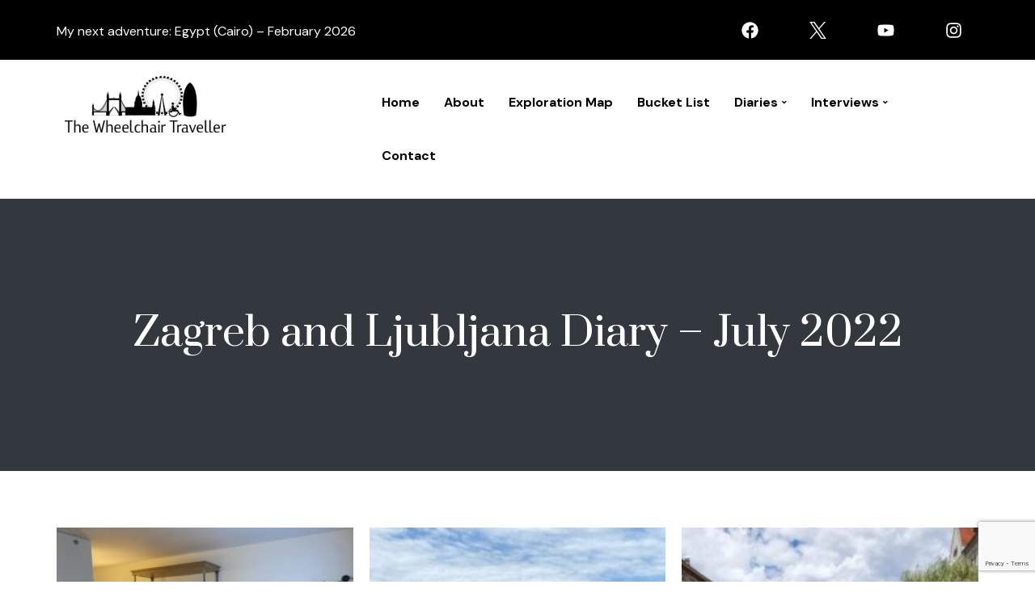

--- FILE ---
content_type: text/html; charset=UTF-8
request_url: https://thewheelchairtraveller.com/zagreb-and-ljubljana-diary-july-2022/
body_size: 21966
content:
<!doctype html>
<html lang="en-GB">
<head>
	<meta charset="UTF-8">
	<meta name="viewport" content="width=device-width, initial-scale=1">
	<link rel="profile" href="https://gmpg.org/xfn/11">
	<meta name='robots' content='index, follow, max-image-preview:large, max-snippet:-1, max-video-preview:-1' />

	<!-- This site is optimized with the Yoast SEO plugin v26.8 - https://yoast.com/product/yoast-seo-wordpress/ -->
	<title>Zagreb and Ljubljana Diary - July 2022 - The Wheelchair Traveller</title>
	<link rel="canonical" href="https://thewheelchairtraveller.com/zagreb-and-ljubljana-diary-july-2022/" />
	<meta property="og:locale" content="en_GB" />
	<meta property="og:type" content="article" />
	<meta property="og:title" content="Zagreb and Ljubljana Diary - July 2022 - The Wheelchair Traveller" />
	<meta property="og:description" content="Day 1 (Zagreb) &#8211; A Lost Wheelchair July 11, 2022 Zagreb &#8211; July 2022 Before I start waffling on about my travels this time to Croatia and Slovenia, I thought it thrilling to mention that Lisbon decided to give one COVID, such a nice present to bring back from Portugal isn&#8217;t that? Perhaps it means [&hellip;]" />
	<meta property="og:url" content="https://thewheelchairtraveller.com/zagreb-and-ljubljana-diary-july-2022/" />
	<meta property="og:site_name" content="The Wheelchair Traveller" />
	<meta property="article:modified_time" content="2024-02-03T14:17:24+00:00" />
	<meta property="og:image" content="https://thewheelchairtraveller.com/2024/wp-content/uploads/2022/07/WhatsApp-Image-2022-07-12-at-9.57.46-PM.jpeg" />
	<meta property="og:image:width" content="1512" />
	<meta property="og:image:height" content="2016" />
	<meta property="og:image:type" content="image/jpeg" />
	<meta name="twitter:card" content="summary_large_image" />
	<meta name="twitter:label1" content="Estimated reading time" />
	<meta name="twitter:data1" content="3 minutes" />
	<script type="application/ld+json" class="yoast-schema-graph">{"@context":"https://schema.org","@graph":[{"@type":"WebPage","@id":"https://thewheelchairtraveller.com/zagreb-and-ljubljana-diary-july-2022/","url":"https://thewheelchairtraveller.com/zagreb-and-ljubljana-diary-july-2022/","name":"Zagreb and Ljubljana Diary - July 2022 - The Wheelchair Traveller","isPartOf":{"@id":"https://thewheelchairtraveller.com/#website"},"primaryImageOfPage":{"@id":"https://thewheelchairtraveller.com/zagreb-and-ljubljana-diary-july-2022/#primaryimage"},"image":{"@id":"https://thewheelchairtraveller.com/zagreb-and-ljubljana-diary-july-2022/#primaryimage"},"thumbnailUrl":"https://thewheelchairtraveller.com/2024/wp-content/uploads/2022/07/WhatsApp-Image-2022-07-12-at-9.57.46-PM.jpeg","datePublished":"2022-08-04T14:49:11+00:00","dateModified":"2024-02-03T14:17:24+00:00","breadcrumb":{"@id":"https://thewheelchairtraveller.com/zagreb-and-ljubljana-diary-july-2022/#breadcrumb"},"inLanguage":"en-GB","potentialAction":[{"@type":"ReadAction","target":["https://thewheelchairtraveller.com/zagreb-and-ljubljana-diary-july-2022/"]}]},{"@type":"ImageObject","inLanguage":"en-GB","@id":"https://thewheelchairtraveller.com/zagreb-and-ljubljana-diary-july-2022/#primaryimage","url":"https://thewheelchairtraveller.com/2024/wp-content/uploads/2022/07/WhatsApp-Image-2022-07-12-at-9.57.46-PM.jpeg","contentUrl":"https://thewheelchairtraveller.com/2024/wp-content/uploads/2022/07/WhatsApp-Image-2022-07-12-at-9.57.46-PM.jpeg","width":1512,"height":2016},{"@type":"BreadcrumbList","@id":"https://thewheelchairtraveller.com/zagreb-and-ljubljana-diary-july-2022/#breadcrumb","itemListElement":[{"@type":"ListItem","position":1,"name":"Home","item":"https://thewheelchairtraveller.com/"},{"@type":"ListItem","position":2,"name":"Zagreb and Ljubljana Diary &#8211; July 2022"}]},{"@type":"WebSite","@id":"https://thewheelchairtraveller.com/#website","url":"https://thewheelchairtraveller.com/","name":"The Wheelchair Traveller","description":"","potentialAction":[{"@type":"SearchAction","target":{"@type":"EntryPoint","urlTemplate":"https://thewheelchairtraveller.com/?s={search_term_string}"},"query-input":{"@type":"PropertyValueSpecification","valueRequired":true,"valueName":"search_term_string"}}],"inLanguage":"en-GB"}]}</script>
	<!-- / Yoast SEO plugin. -->


<link rel='dns-prefetch' href='//www.googletagmanager.com' />
<link rel='dns-prefetch' href='//fonts.googleapis.com' />
<link rel="alternate" type="application/rss+xml" title="The Wheelchair Traveller &raquo; Feed" href="https://thewheelchairtraveller.com/feed/" />
<link rel="alternate" type="application/rss+xml" title="The Wheelchair Traveller &raquo; Comments Feed" href="https://thewheelchairtraveller.com/comments/feed/" />
<link rel="alternate" title="oEmbed (JSON)" type="application/json+oembed" href="https://thewheelchairtraveller.com/wp-json/oembed/1.0/embed?url=https%3A%2F%2Fthewheelchairtraveller.com%2Fzagreb-and-ljubljana-diary-july-2022%2F" />
<link rel="alternate" title="oEmbed (XML)" type="text/xml+oembed" href="https://thewheelchairtraveller.com/wp-json/oembed/1.0/embed?url=https%3A%2F%2Fthewheelchairtraveller.com%2Fzagreb-and-ljubljana-diary-july-2022%2F&#038;format=xml" />
<style id='wp-img-auto-sizes-contain-inline-css' type='text/css'>
img:is([sizes=auto i],[sizes^="auto," i]){contain-intrinsic-size:3000px 1500px}
/*# sourceURL=wp-img-auto-sizes-contain-inline-css */
</style>
<link rel='stylesheet' id='pt-cv-public-style-css' href='https://thewheelchairtraveller.com/2024/wp-content/plugins/content-views-query-and-display-post-page/public/assets/css/cv.css?ver=4.3' type='text/css' media='all' />
<style id='wp-emoji-styles-inline-css' type='text/css'>

	img.wp-smiley, img.emoji {
		display: inline !important;
		border: none !important;
		box-shadow: none !important;
		height: 1em !important;
		width: 1em !important;
		margin: 0 0.07em !important;
		vertical-align: -0.1em !important;
		background: none !important;
		padding: 0 !important;
	}
/*# sourceURL=wp-emoji-styles-inline-css */
</style>
<style id='classic-theme-styles-inline-css' type='text/css'>
/*! This file is auto-generated */
.wp-block-button__link{color:#fff;background-color:#32373c;border-radius:9999px;box-shadow:none;text-decoration:none;padding:calc(.667em + 2px) calc(1.333em + 2px);font-size:1.125em}.wp-block-file__button{background:#32373c;color:#fff;text-decoration:none}
/*# sourceURL=/wp-includes/css/classic-themes.min.css */
</style>
<link rel='stylesheet' id='contact-form-7-css' href='https://thewheelchairtraveller.com/2024/wp-content/plugins/contact-form-7/includes/css/styles.css?ver=6.1.4' type='text/css' media='all' />
<link rel='stylesheet' id='tudor-progression-style-css' href='https://thewheelchairtraveller.com/2024/wp-content/themes/New-Compressed-zipped-Folder/style.css?ver=6.9' type='text/css' media='all' />
<link rel='stylesheet' id='tudor-progression-google-fonts-css' href='//fonts.googleapis.com/css?family=DM+Sans%3A400%2C500%2C700%7CPrata%3A400%7C%26subset%3Dlatin&#038;ver=1.0.0' type='text/css' media='all' />
<link rel='stylesheet' id='font-awesome-5-css' href='https://thewheelchairtraveller.com/2024/wp-content/themes/New-Compressed-zipped-Folder/inc/fonts/font-awesome/css/font-awesome-5.css?ver=1.0.0' type='text/css' media='all' />
<link rel='stylesheet' id='dashicons-css' href='https://thewheelchairtraveller.com/2024/wp-includes/css/dashicons.min.css?ver=6.9' type='text/css' media='all' />
<link rel='stylesheet' id='tudor-progression-customizer-css' href='https://thewheelchairtraveller.com/2024/wp-content/themes/New-Compressed-zipped-Folder/css/tudor-progression-customizer.css?ver=6.9' type='text/css' media='all' />
<style id='tudor-progression-customizer-inline-css' type='text/css'>

	
	
	
	
	body {
		background-color:#ffffff;
		
		background-repeat: no-repeat; background-position:center center; background-size: cover; background-attachment: fixed;
	}
    .boosted-elements-logo-container img,
    #logo-progression-studios img {
		width:120px;
	}
	nav#site-navigation-progression-studios {
		width:calc(100% - 120px);
	}
    .tudor_price_index,
    blockquote cite a,
	a {
		color:#000000;
	}
	
    ul.progression-post-meta i {
        color:#000000;
    }
    
    blockquote,
    body.woocommerce-page .woocommerce-MyAccount-content {
        border-color:#000000;
    }
    
    blockquote cite a:hover,
    h2.progression-schedule-title a,
	a:hover {
		color:#41484e;
	}
    .width-container-forced-pro,
    header#masthead-progression-studios .width-container-pro,
    .width-container-pro,
    #page-title-pro .width-container-pro,
    body.elementor-page .related-portfolio-width.width-container-pro {
        max-width:1020px;
    }
    body .elementor-section.elementor-section-boxed > .elementor-container { 
    	max-width:1040px;
    }
    
    /* Default padding which can get over-writen via page builder easiliy */
    .elementor-section  {
        padding:0px 10px;
    }
    body.elementor-page .related-portfolio-width.width-container-pro {
        padding:0px 20px;
    }
    header#masthead-progression-studios .width-container-pro,
    #page-title-pro .width-container-pro,
    .width-container-pro { 
    	padding:0px 20px;
    }
    
	
    #page-title-pro {
		background-color:#32383e;
		
	}
	#page-title-overlay-image {
		
		background-repeat: no-repeat; background-position:center center; background-size: cover;
	}
	#progression-studios-page-title-container {
		padding-top:141px;
		padding-bottom:146px;
		text-align:center;
	}
	#progression-studios-post-page-title:before, #page-title-pro:before {
 			background: -moz-linear-gradient(top, rgba(0,0,0,0) 0%, rgba(0,0,0,0) 100%);
 			background: -webkit-linear-gradient(top, rgba(0,0,0,0) 0%,rgba(0,0,0,0) 100%);
 			background: linear-gradient(to bottom, rgba(0,0,0,0) 0%, rgba(0,0,0,0) 100%);
 		}
	body.single-post #page-title-pro:before {
 			background: -moz-linear-gradient(top, rgba(50,56,62,0.8) 0%, rgba(50,56,62,0.8) 100%);
 			background: -webkit-linear-gradient(top, rgba(50,56,62,0.8) 0%,rgba(50,56,62,0.8) 100%);
 			background: linear-gradient(to bottom, rgba(50,56,62,0.8) 0%, rgba(50,56,62,0.8) 100%);
 		}
	body.single-post #progression-studios-page-title-container {
		padding-top:73px;
		padding-bottom:73px;
	}
    
    .sidebar-item {
        background-color:#f1f4f6;
        border-color:rgba(255,255,255,  0);
    }

	/* START BLOG STYLES */
	.comment-body,
	.progression-blog-content {
		background-color:#ffffff;
	}
	ul.progression-post-meta a:hover, h2.progression-blog-title a {color:#41484e;}
	ul.progression-post-meta a, h2.progression-blog-title a:hover {color:#7f8489;}
    
	.progression-blog-content a.more-link {
			display:inline-block;
	}
	/* END BLOG STYLES */
    /* START SHOP STYLES */
	#progression-studios-woocommerce-single-bottom .related.products {
			display:none;
	}
	#content-pro ul.products h2.woocommerce-loop-category__title mark {
			display:none;
	}
	body #content-pro .width-container-pro .woocommerce-ResetPassword,
	body #content-pro .width-container-pro .woocommerce-form-register,
	body #content-pro .width-container-pro .woocommerce-form-login,
	body #content-pro .width-container-pro .woocommerce-form-coupon,
	.tudor-divider-below-price, #progression-studios-woocommerce-single-top .product_meta {
		border-color:#ebeced;
	}
	.progression-studios-shop-index-text {
			border-color:#ebeced;
			background:#ffffff;
	}
    
    #progression-studios-woocommerce-single-bottom .woocommerce-tabs ul.wc-tabs li.active,
	#progression-studios-woocommerce-single-bottom {
		background:#f1f4f6;
	}
	.sidebar .star-rating, .sidebar .star-rating:before, .comment-form-rating .stars a, .comment-form-rating .stars a:before, .commentlist .star-rating, .commentlist .star-rating:before, #progression-studios-woocommerce-single-top .star-rating, #progression-studios-woocommerce-single-top .star-rating:before, #content-pro ul.products .star-rating, #content-pro ul.products .star-rating:before {
		color:#f19a45;
	}
	.sidebar .star-rating:before, .commentlist .star-rating:before, #progression-studios-woocommerce-single-top .star-rating:before, #content-pro ul.products .star-rating:before {
		color:#f19a45;
	}
	/* END SHOP STYLES */
	/* START BUTTON STYLES */
	.tudor_stay_btn_index a,
	.progression-blog-content a.more-link,
    input.submit-search-pro,
    .progression-button,
    .infinite-nav-pro a,
    body #error-page-index a.button,
    #boxed-layout-pro .form-submit input#submit, #boxed-layout-pro button.button, #boxed-layout-pro a.button,
    .wp-block-button a.wp-block-button__link, .post-password-form input[type=submit], #respond input.submit, .wpcf7-form input.wpcf7-submit {
		color:#ffffff;
		background:#000000;
		border-radius:0px;
		letter-spacing:0.04em;
        font-size:12px;
    }
    
	.custom-menu-tudor li.elementor-icon-list-item a.current,
	.custom-menu-tudor li.elementor-icon-list-item a:hover {
		color:#ffffff;
		background:#000000;
    }

    .elementor-element .elementor-button {
		color:#ffffff;
		background:#000000;
		border-radius:0px;
    }
    .elementor-element .elementor-button:hover {
		color:#ffffff;
		background:#41484e;
    }
    
	ul.blog-single-category-display li a,
	ul.blog-meta-category-list a {
		color:#ffffff;
		background:#000000;
		border-radius:0px;
		letter-spacing:0.04em;
	}
    .tagcloud a {
		border-radius:0px;
    }
    .wp-block-button.is-style-outline a.wp-block-button__link {
		color:#000000;
        border-color:#000000;
    }

	body .tudor_stay_btn_index a:hover,
    .wp-block-button.is-style-outline a.wp-block-button__link:hover {
		color:#ffffff;
        background:#000000;
    }
    
    .widget.widget_price_filter form .price_slider_wrapper .price_slider .ui-slider-range,
    h6.related-sub-progression:before  {
        background:#41484e
    }

	/* .progression-page-nav a span,*/
	.progression-page-nav a:hover span {
		color:#ffffff;
	}
    
    #boxed-layout-pro ul.products li.product .progression-studios-shop-overlay-buttons a.button,
	/* .progression-page-nav span span, .progression-page-nav a,
	#content-pro ul.page-numbers li span.current, #content-pro ul.page-numbers li a,*/
    body.woocommerce-page nav.woocommerce-MyAccount-navigation li.is-active a,
    .tagcloud a,
    .tags-progression-studios a:hover {
		color:#ffffff;
		background:#000000;
    }
    
	.progression-page-nav a:hover,
	.progression-page-nav span.current span,
    #content-pro ul.page-numbers li a:hover, #content-pro ul.page-numbers li span.current {
		color:#ffffff;
		background:#000000;
		border-color:#000000;
    }
    
	ul.blog-single-category-display li a:hover,
	ul.blog-meta-category-list a:hover,
    #boxed-layout-pro ul.products li.product .progression-studios-shop-overlay-buttons a.button:hover,
	.tudor_stay_btn_index a,
    .progression-button:hover,
    .infinite-nav-pro a:hover,
    .progression-blog-content a.more-link:hover,
    body #error-page-index a.button:hover,
    #boxed-layout-pro .form-submit input#submit:hover,
    #boxed-layout-pro button.button:hover,
    #boxed-layout-pro a.button:hover,
    .tagcloud a:hover, .wp-block-button a.wp-block-button__link:hover, .post-password-form input[type=submit]:hover, #respond input.submit:hover,.wpcf7-form input.wpcf7-submit:hover {
		color:#ffffff;
		background:#41484e;
    }
	/* END BUTTON STYLES */
    /* START INPUT STYLES */
    .wc-block-product-search input.wc-block-product-search__field, .wp-block-search input.wp-block-search__input, .search-form input.search-field, #respond select, .wpcf7 select, #respond textarea, .wpcf7-form textarea, .post-password-form input, #respond input, .wpcf7-form input {
		background-color:#ffffff;
		border-color:#e2e0d9;
        border-radius:0px;
	}
    input.search-field-progression,
    body .woocommerce form .form-row .select2-container .selection .select2-selection,
    body.woocommerce-page #content-pro #progression-studios-woocommerce-single-top .width-container-pro  input[type=number],
    body.woocommerce-page #content-pro .width-container-pro textarea,
    body.woocommerce-page #content-pro .width-container-pro input[type=text],
    body.woocommerce-page #content-pro .width-container-pro input[type=password],
    body.woocommerce-page #content-pro .width-container-pro input[type=url],
    body.woocommerce-page #content-pro .width-container-pro input[type=tel],
    body.woocommerce-page #content-pro .width-container-pro input[type=number],
    body.woocommerce-page #content-pro .width-container-pro input[type=color],
    body.woocommerce-page #content-pro .width-container-pro input[type=email]  {
		background-color:#ffffff;
		border-color:#e2e0d9;
        border-radius:0px;
    }
    #progression-studios-woocommerce-single-top table.variations td.value select,
    .woocommerce-page form.woocommerce-ordering select,
    .wp-block-categories-dropdown select,
    .wp-block-archives-dropdown select,
    #respond select,
    .wpcf7 select,
    .widget select {
        border-radius:0px;
    }
    
    .wc-block-product-search input.wc-block-product-search__field:focus,
	.widget.widget_price_filter form .price_slider_wrapper .price_slider .ui-slider-handle,
    input.search-field-progression:focus,
    body.woocommerce-page #content-pro #progression-studios-woocommerce-single-top .width-container-pro  input[type=number]:focus,
    body.woocommerce-page #content-pro .width-container-pro input:focus, body.woocommerce-page #content-pro .width-container-pro textarea:focus,
    .wp-block-categories-dropdown select:focus, .wp-block-archives-dropdown select:focus, #respond select:focus, .widget select:focus, #progression-studios-woocommerce-single-top table.variations td.value select:focus, .woocommerce-page form.woocommerce-ordering select:focus, .wpcf7-form select:focus,  .post-password-form input:focus,.wp-block-search input.wp-block-search__input:focus, .search-form input.search-field:focus,  #respond textarea:focus, #respond input:focus, .wpcf7-form input:focus, .wpcf7-form textarea:focus {
		border-color:#000000;
    }

    #progression-studios-woocommerce-single-top table.variations td.value select, .woocommerce-page form.woocommerce-ordering select, .wp-block-categories-dropdown select, .wp-block-archives-dropdown select, #respond select, .wpcf7 select, .widget select {
		background-color:#ffffff;
		border-color:#e2e0d9;
        border-radius:0px;
    }
    /* END INPUT STYLES */
    
	#pro-scroll-top {  color:#ffffff;  background: rgba(100,100,100,  0.65);  }
	#pro-scroll-top:hover {   color: #ffffff;    background: #0a0405;  }
	.progression-studios-spinner { border-left-color:#ededed;  border-right-color:#ededed; border-bottom-color: #ededed;  border-top-color: #cccccc; }
	.sk-folding-cube .sk-cube:before, .sk-circle .sk-child:before, .sk-rotating-plane, .sk-double-bounce .sk-child, .sk-wave .sk-rect, .sk-wandering-cubes .sk-cube, .sk-spinner-pulse, .sk-chasing-dots .sk-child, .sk-three-bounce .sk-child, .sk-fading-circle .sk-circle:before, .sk-cube-grid .sk-cube{ 
		background-color:#cccccc;
	}
	#page-loader-pro {
		background:#ffffff;
		color:#cccccc; 
	}
	::-moz-selection {color:#ffffff;background:#0a0304;}
	::selection {color:#ffffff;background:#0a0304;}
	
/*# sourceURL=tudor-progression-customizer-inline-css */
</style>
<link rel='stylesheet' id='elementor-frontend-css' href='https://thewheelchairtraveller.com/2024/wp-content/plugins/elementor/assets/css/frontend-lite.min.css?ver=3.20.0' type='text/css' media='all' />
<link rel='stylesheet' id='swiper-css' href='https://thewheelchairtraveller.com/2024/wp-content/plugins/elementor/assets/lib/swiper/v8/css/swiper.min.css?ver=8.4.5' type='text/css' media='all' />
<link rel='stylesheet' id='elementor-post-1644-css' href='https://thewheelchairtraveller.com/2024/wp-content/uploads/elementor/css/post-1644.css?ver=1719135314' type='text/css' media='all' />
<link rel='stylesheet' id='elementor-post-1277-css' href='https://thewheelchairtraveller.com/2024/wp-content/uploads/elementor/css/post-1277.css?ver=1719158112' type='text/css' media='all' />
<link rel='stylesheet' id='boosted-elements-progression-frontend-styles-css' href='https://thewheelchairtraveller.com/2024/wp-content/plugins/boosted-elements-progression/assets/css/frontend.min.css?ver=6.9' type='text/css' media='all' />
<link rel='stylesheet' id='elementor-post-1651-css' href='https://thewheelchairtraveller.com/2024/wp-content/uploads/elementor/css/post-1651.css?ver=1768402514' type='text/css' media='all' />
<link rel='stylesheet' id='elementor-post-4121-css' href='https://thewheelchairtraveller.com/2024/wp-content/uploads/elementor/css/post-4121.css?ver=1767268122' type='text/css' media='all' />
<link rel='stylesheet' id='google-fonts-1-css' href='https://fonts.googleapis.com/css?family=Roboto%3A100%2C100italic%2C200%2C200italic%2C300%2C300italic%2C400%2C400italic%2C500%2C500italic%2C600%2C600italic%2C700%2C700italic%2C800%2C800italic%2C900%2C900italic%7CRoboto+Slab%3A100%2C100italic%2C200%2C200italic%2C300%2C300italic%2C400%2C400italic%2C500%2C500italic%2C600%2C600italic%2C700%2C700italic%2C800%2C800italic%2C900%2C900italic&#038;display=swap&#038;ver=6.9' type='text/css' media='all' />
<link rel="preconnect" href="https://fonts.gstatic.com/" crossorigin><script type="text/javascript" src="https://thewheelchairtraveller.com/2024/wp-includes/js/jquery/jquery.min.js?ver=3.7.1" id="jquery-core-js"></script>
<script type="text/javascript" src="https://thewheelchairtraveller.com/2024/wp-includes/js/jquery/jquery-migrate.min.js?ver=3.4.1" id="jquery-migrate-js"></script>

<!-- Google tag (gtag.js) snippet added by Site Kit -->
<!-- Google Analytics snippet added by Site Kit -->
<script type="text/javascript" src="https://www.googletagmanager.com/gtag/js?id=GT-PHP37Q3" id="google_gtagjs-js" async></script>
<script type="text/javascript" id="google_gtagjs-js-after">
/* <![CDATA[ */
window.dataLayer = window.dataLayer || [];function gtag(){dataLayer.push(arguments);}
gtag("set","linker",{"domains":["thewheelchairtraveller.com"]});
gtag("js", new Date());
gtag("set", "developer_id.dZTNiMT", true);
gtag("config", "GT-PHP37Q3");
//# sourceURL=google_gtagjs-js-after
/* ]]> */
</script>
<link rel="https://api.w.org/" href="https://thewheelchairtraveller.com/wp-json/" /><link rel="alternate" title="JSON" type="application/json" href="https://thewheelchairtraveller.com/wp-json/wp/v2/pages/1277" /><link rel="EditURI" type="application/rsd+xml" title="RSD" href="https://thewheelchairtraveller.com/2024/xmlrpc.php?rsd" />
<meta name="generator" content="WordPress 6.9" />
<link rel='shortlink' href='https://thewheelchairtraveller.com/?p=1277' />
<meta name="generator" content="Site Kit by Google 1.171.0" /><meta name="generator" content="Elementor 3.20.0; features: e_optimized_assets_loading, e_optimized_css_loading, e_font_icon_svg, additional_custom_breakpoints, block_editor_assets_optimize, e_image_loading_optimization; settings: css_print_method-external, google_font-enabled, font_display-swap">
<!-- All in one Favicon 4.8 --><link rel="icon" href="https://thewheelchairtraveller.com/2024/wp-content/uploads/2024/01/yt.png" type="image/gif"/>
<style id='wp-block-paragraph-inline-css' type='text/css'>
.is-small-text{font-size:.875em}.is-regular-text{font-size:1em}.is-large-text{font-size:2.25em}.is-larger-text{font-size:3em}.has-drop-cap:not(:focus):first-letter{float:left;font-size:8.4em;font-style:normal;font-weight:100;line-height:.68;margin:.05em .1em 0 0;text-transform:uppercase}body.rtl .has-drop-cap:not(:focus):first-letter{float:none;margin-left:.1em}p.has-drop-cap.has-background{overflow:hidden}:root :where(p.has-background){padding:1.25em 2.375em}:where(p.has-text-color:not(.has-link-color)) a{color:inherit}p.has-text-align-left[style*="writing-mode:vertical-lr"],p.has-text-align-right[style*="writing-mode:vertical-rl"]{rotate:180deg}
/*# sourceURL=https://thewheelchairtraveller.com/2024/wp-includes/blocks/paragraph/style.min.css */
</style>
<style id='global-styles-inline-css' type='text/css'>
:root{--wp--preset--aspect-ratio--square: 1;--wp--preset--aspect-ratio--4-3: 4/3;--wp--preset--aspect-ratio--3-4: 3/4;--wp--preset--aspect-ratio--3-2: 3/2;--wp--preset--aspect-ratio--2-3: 2/3;--wp--preset--aspect-ratio--16-9: 16/9;--wp--preset--aspect-ratio--9-16: 9/16;--wp--preset--color--black: #000000;--wp--preset--color--cyan-bluish-gray: #abb8c3;--wp--preset--color--white: #ffffff;--wp--preset--color--pale-pink: #f78da7;--wp--preset--color--vivid-red: #cf2e2e;--wp--preset--color--luminous-vivid-orange: #ff6900;--wp--preset--color--luminous-vivid-amber: #fcb900;--wp--preset--color--light-green-cyan: #7bdcb5;--wp--preset--color--vivid-green-cyan: #00d084;--wp--preset--color--pale-cyan-blue: #8ed1fc;--wp--preset--color--vivid-cyan-blue: #0693e3;--wp--preset--color--vivid-purple: #9b51e0;--wp--preset--gradient--vivid-cyan-blue-to-vivid-purple: linear-gradient(135deg,rgb(6,147,227) 0%,rgb(155,81,224) 100%);--wp--preset--gradient--light-green-cyan-to-vivid-green-cyan: linear-gradient(135deg,rgb(122,220,180) 0%,rgb(0,208,130) 100%);--wp--preset--gradient--luminous-vivid-amber-to-luminous-vivid-orange: linear-gradient(135deg,rgb(252,185,0) 0%,rgb(255,105,0) 100%);--wp--preset--gradient--luminous-vivid-orange-to-vivid-red: linear-gradient(135deg,rgb(255,105,0) 0%,rgb(207,46,46) 100%);--wp--preset--gradient--very-light-gray-to-cyan-bluish-gray: linear-gradient(135deg,rgb(238,238,238) 0%,rgb(169,184,195) 100%);--wp--preset--gradient--cool-to-warm-spectrum: linear-gradient(135deg,rgb(74,234,220) 0%,rgb(151,120,209) 20%,rgb(207,42,186) 40%,rgb(238,44,130) 60%,rgb(251,105,98) 80%,rgb(254,248,76) 100%);--wp--preset--gradient--blush-light-purple: linear-gradient(135deg,rgb(255,206,236) 0%,rgb(152,150,240) 100%);--wp--preset--gradient--blush-bordeaux: linear-gradient(135deg,rgb(254,205,165) 0%,rgb(254,45,45) 50%,rgb(107,0,62) 100%);--wp--preset--gradient--luminous-dusk: linear-gradient(135deg,rgb(255,203,112) 0%,rgb(199,81,192) 50%,rgb(65,88,208) 100%);--wp--preset--gradient--pale-ocean: linear-gradient(135deg,rgb(255,245,203) 0%,rgb(182,227,212) 50%,rgb(51,167,181) 100%);--wp--preset--gradient--electric-grass: linear-gradient(135deg,rgb(202,248,128) 0%,rgb(113,206,126) 100%);--wp--preset--gradient--midnight: linear-gradient(135deg,rgb(2,3,129) 0%,rgb(40,116,252) 100%);--wp--preset--font-size--small: 13px;--wp--preset--font-size--medium: 20px;--wp--preset--font-size--large: 36px;--wp--preset--font-size--x-large: 42px;--wp--preset--spacing--20: 0.44rem;--wp--preset--spacing--30: 0.67rem;--wp--preset--spacing--40: 1rem;--wp--preset--spacing--50: 1.5rem;--wp--preset--spacing--60: 2.25rem;--wp--preset--spacing--70: 3.38rem;--wp--preset--spacing--80: 5.06rem;--wp--preset--shadow--natural: 6px 6px 9px rgba(0, 0, 0, 0.2);--wp--preset--shadow--deep: 12px 12px 50px rgba(0, 0, 0, 0.4);--wp--preset--shadow--sharp: 6px 6px 0px rgba(0, 0, 0, 0.2);--wp--preset--shadow--outlined: 6px 6px 0px -3px rgb(255, 255, 255), 6px 6px rgb(0, 0, 0);--wp--preset--shadow--crisp: 6px 6px 0px rgb(0, 0, 0);}:where(.is-layout-flex){gap: 0.5em;}:where(.is-layout-grid){gap: 0.5em;}body .is-layout-flex{display: flex;}.is-layout-flex{flex-wrap: wrap;align-items: center;}.is-layout-flex > :is(*, div){margin: 0;}body .is-layout-grid{display: grid;}.is-layout-grid > :is(*, div){margin: 0;}:where(.wp-block-columns.is-layout-flex){gap: 2em;}:where(.wp-block-columns.is-layout-grid){gap: 2em;}:where(.wp-block-post-template.is-layout-flex){gap: 1.25em;}:where(.wp-block-post-template.is-layout-grid){gap: 1.25em;}.has-black-color{color: var(--wp--preset--color--black) !important;}.has-cyan-bluish-gray-color{color: var(--wp--preset--color--cyan-bluish-gray) !important;}.has-white-color{color: var(--wp--preset--color--white) !important;}.has-pale-pink-color{color: var(--wp--preset--color--pale-pink) !important;}.has-vivid-red-color{color: var(--wp--preset--color--vivid-red) !important;}.has-luminous-vivid-orange-color{color: var(--wp--preset--color--luminous-vivid-orange) !important;}.has-luminous-vivid-amber-color{color: var(--wp--preset--color--luminous-vivid-amber) !important;}.has-light-green-cyan-color{color: var(--wp--preset--color--light-green-cyan) !important;}.has-vivid-green-cyan-color{color: var(--wp--preset--color--vivid-green-cyan) !important;}.has-pale-cyan-blue-color{color: var(--wp--preset--color--pale-cyan-blue) !important;}.has-vivid-cyan-blue-color{color: var(--wp--preset--color--vivid-cyan-blue) !important;}.has-vivid-purple-color{color: var(--wp--preset--color--vivid-purple) !important;}.has-black-background-color{background-color: var(--wp--preset--color--black) !important;}.has-cyan-bluish-gray-background-color{background-color: var(--wp--preset--color--cyan-bluish-gray) !important;}.has-white-background-color{background-color: var(--wp--preset--color--white) !important;}.has-pale-pink-background-color{background-color: var(--wp--preset--color--pale-pink) !important;}.has-vivid-red-background-color{background-color: var(--wp--preset--color--vivid-red) !important;}.has-luminous-vivid-orange-background-color{background-color: var(--wp--preset--color--luminous-vivid-orange) !important;}.has-luminous-vivid-amber-background-color{background-color: var(--wp--preset--color--luminous-vivid-amber) !important;}.has-light-green-cyan-background-color{background-color: var(--wp--preset--color--light-green-cyan) !important;}.has-vivid-green-cyan-background-color{background-color: var(--wp--preset--color--vivid-green-cyan) !important;}.has-pale-cyan-blue-background-color{background-color: var(--wp--preset--color--pale-cyan-blue) !important;}.has-vivid-cyan-blue-background-color{background-color: var(--wp--preset--color--vivid-cyan-blue) !important;}.has-vivid-purple-background-color{background-color: var(--wp--preset--color--vivid-purple) !important;}.has-black-border-color{border-color: var(--wp--preset--color--black) !important;}.has-cyan-bluish-gray-border-color{border-color: var(--wp--preset--color--cyan-bluish-gray) !important;}.has-white-border-color{border-color: var(--wp--preset--color--white) !important;}.has-pale-pink-border-color{border-color: var(--wp--preset--color--pale-pink) !important;}.has-vivid-red-border-color{border-color: var(--wp--preset--color--vivid-red) !important;}.has-luminous-vivid-orange-border-color{border-color: var(--wp--preset--color--luminous-vivid-orange) !important;}.has-luminous-vivid-amber-border-color{border-color: var(--wp--preset--color--luminous-vivid-amber) !important;}.has-light-green-cyan-border-color{border-color: var(--wp--preset--color--light-green-cyan) !important;}.has-vivid-green-cyan-border-color{border-color: var(--wp--preset--color--vivid-green-cyan) !important;}.has-pale-cyan-blue-border-color{border-color: var(--wp--preset--color--pale-cyan-blue) !important;}.has-vivid-cyan-blue-border-color{border-color: var(--wp--preset--color--vivid-cyan-blue) !important;}.has-vivid-purple-border-color{border-color: var(--wp--preset--color--vivid-purple) !important;}.has-vivid-cyan-blue-to-vivid-purple-gradient-background{background: var(--wp--preset--gradient--vivid-cyan-blue-to-vivid-purple) !important;}.has-light-green-cyan-to-vivid-green-cyan-gradient-background{background: var(--wp--preset--gradient--light-green-cyan-to-vivid-green-cyan) !important;}.has-luminous-vivid-amber-to-luminous-vivid-orange-gradient-background{background: var(--wp--preset--gradient--luminous-vivid-amber-to-luminous-vivid-orange) !important;}.has-luminous-vivid-orange-to-vivid-red-gradient-background{background: var(--wp--preset--gradient--luminous-vivid-orange-to-vivid-red) !important;}.has-very-light-gray-to-cyan-bluish-gray-gradient-background{background: var(--wp--preset--gradient--very-light-gray-to-cyan-bluish-gray) !important;}.has-cool-to-warm-spectrum-gradient-background{background: var(--wp--preset--gradient--cool-to-warm-spectrum) !important;}.has-blush-light-purple-gradient-background{background: var(--wp--preset--gradient--blush-light-purple) !important;}.has-blush-bordeaux-gradient-background{background: var(--wp--preset--gradient--blush-bordeaux) !important;}.has-luminous-dusk-gradient-background{background: var(--wp--preset--gradient--luminous-dusk) !important;}.has-pale-ocean-gradient-background{background: var(--wp--preset--gradient--pale-ocean) !important;}.has-electric-grass-gradient-background{background: var(--wp--preset--gradient--electric-grass) !important;}.has-midnight-gradient-background{background: var(--wp--preset--gradient--midnight) !important;}.has-small-font-size{font-size: var(--wp--preset--font-size--small) !important;}.has-medium-font-size{font-size: var(--wp--preset--font-size--medium) !important;}.has-large-font-size{font-size: var(--wp--preset--font-size--large) !important;}.has-x-large-font-size{font-size: var(--wp--preset--font-size--x-large) !important;}
/*# sourceURL=global-styles-inline-css */
</style>
</head>
<body class="wp-singular page-template-default page page-id-1277 wp-custom-logo wp-embed-responsive wp-theme-New-Compressed-zipped-Folder elementor-default elementor-kit-1644 elementor-page elementor-page-1277">
		
	
	<div id="boxed-layout-pro" 	class="
						progression-studios-page-title-center		 progression-studios-blog-post-title-center						
			"
>
        
                                    <div id="progression-studios-sticky-header">
                    <div id="progression-studios-header-elementor">		<div data-elementor-type="page" data-elementor-id="1651" class="elementor elementor-1651">
				<div class="elementor-element elementor-element-1315981 e-flex e-con-boxed e-con e-parent" data-id="1315981" data-element_type="container" data-settings="{&quot;background_background&quot;:&quot;classic&quot;}" data-core-v316-plus="true">
					<div class="e-con-inner">
		<div class="elementor-element elementor-element-79d4226 e-con-full e-flex e-con e-child" data-id="79d4226" data-element_type="container">
				<div class="elementor-element elementor-element-df1ca11 elementor-widget__width-auto elementor-widget elementor-widget-text-editor" data-id="df1ca11" data-element_type="widget" data-widget_type="text-editor.default">
				<div class="elementor-widget-container">
			<style>/*! elementor - v3.20.0 - 11-03-2024 */
.elementor-widget-text-editor.elementor-drop-cap-view-stacked .elementor-drop-cap{background-color:#69727d;color:#fff}.elementor-widget-text-editor.elementor-drop-cap-view-framed .elementor-drop-cap{color:#69727d;border:3px solid;background-color:transparent}.elementor-widget-text-editor:not(.elementor-drop-cap-view-default) .elementor-drop-cap{margin-top:8px}.elementor-widget-text-editor:not(.elementor-drop-cap-view-default) .elementor-drop-cap-letter{width:1em;height:1em}.elementor-widget-text-editor .elementor-drop-cap{float:left;text-align:center;line-height:1;font-size:50px}.elementor-widget-text-editor .elementor-drop-cap-letter{display:inline-block}</style>				<div align="center">My next adventure: Egypt (Cairo) &#8211; February 2026</div>						</div>
				</div>
				</div>
		<div class="elementor-element elementor-element-8998cbc e-con-full e-flex e-con e-child" data-id="8998cbc" data-element_type="container">
				<div class="elementor-element elementor-element-f3e9127 e-grid-align-right e-grid-align-mobile-center elementor-shape-rounded elementor-grid-0 elementor-widget elementor-widget-social-icons" data-id="f3e9127" data-element_type="widget" data-widget_type="social-icons.default">
				<div class="elementor-widget-container">
			<style>/*! elementor - v3.20.0 - 11-03-2024 */
.elementor-widget-social-icons.elementor-grid-0 .elementor-widget-container,.elementor-widget-social-icons.elementor-grid-mobile-0 .elementor-widget-container,.elementor-widget-social-icons.elementor-grid-tablet-0 .elementor-widget-container{line-height:1;font-size:0}.elementor-widget-social-icons:not(.elementor-grid-0):not(.elementor-grid-tablet-0):not(.elementor-grid-mobile-0) .elementor-grid{display:inline-grid}.elementor-widget-social-icons .elementor-grid{grid-column-gap:var(--grid-column-gap,5px);grid-row-gap:var(--grid-row-gap,5px);grid-template-columns:var(--grid-template-columns);justify-content:var(--justify-content,center);justify-items:var(--justify-content,center)}.elementor-icon.elementor-social-icon{font-size:var(--icon-size,25px);line-height:var(--icon-size,25px);width:calc(var(--icon-size, 25px) + 2 * var(--icon-padding, .5em));height:calc(var(--icon-size, 25px) + 2 * var(--icon-padding, .5em))}.elementor-social-icon{--e-social-icon-icon-color:#fff;display:inline-flex;background-color:#69727d;align-items:center;justify-content:center;text-align:center;cursor:pointer}.elementor-social-icon i{color:var(--e-social-icon-icon-color)}.elementor-social-icon svg{fill:var(--e-social-icon-icon-color)}.elementor-social-icon:last-child{margin:0}.elementor-social-icon:hover{opacity:.9;color:#fff}.elementor-social-icon-android{background-color:#a4c639}.elementor-social-icon-apple{background-color:#999}.elementor-social-icon-behance{background-color:#1769ff}.elementor-social-icon-bitbucket{background-color:#205081}.elementor-social-icon-codepen{background-color:#000}.elementor-social-icon-delicious{background-color:#39f}.elementor-social-icon-deviantart{background-color:#05cc47}.elementor-social-icon-digg{background-color:#005be2}.elementor-social-icon-dribbble{background-color:#ea4c89}.elementor-social-icon-elementor{background-color:#d30c5c}.elementor-social-icon-envelope{background-color:#ea4335}.elementor-social-icon-facebook,.elementor-social-icon-facebook-f{background-color:#3b5998}.elementor-social-icon-flickr{background-color:#0063dc}.elementor-social-icon-foursquare{background-color:#2d5be3}.elementor-social-icon-free-code-camp,.elementor-social-icon-freecodecamp{background-color:#006400}.elementor-social-icon-github{background-color:#333}.elementor-social-icon-gitlab{background-color:#e24329}.elementor-social-icon-globe{background-color:#69727d}.elementor-social-icon-google-plus,.elementor-social-icon-google-plus-g{background-color:#dd4b39}.elementor-social-icon-houzz{background-color:#7ac142}.elementor-social-icon-instagram{background-color:#262626}.elementor-social-icon-jsfiddle{background-color:#487aa2}.elementor-social-icon-link{background-color:#818a91}.elementor-social-icon-linkedin,.elementor-social-icon-linkedin-in{background-color:#0077b5}.elementor-social-icon-medium{background-color:#00ab6b}.elementor-social-icon-meetup{background-color:#ec1c40}.elementor-social-icon-mixcloud{background-color:#273a4b}.elementor-social-icon-odnoklassniki{background-color:#f4731c}.elementor-social-icon-pinterest{background-color:#bd081c}.elementor-social-icon-product-hunt{background-color:#da552f}.elementor-social-icon-reddit{background-color:#ff4500}.elementor-social-icon-rss{background-color:#f26522}.elementor-social-icon-shopping-cart{background-color:#4caf50}.elementor-social-icon-skype{background-color:#00aff0}.elementor-social-icon-slideshare{background-color:#0077b5}.elementor-social-icon-snapchat{background-color:#fffc00}.elementor-social-icon-soundcloud{background-color:#f80}.elementor-social-icon-spotify{background-color:#2ebd59}.elementor-social-icon-stack-overflow{background-color:#fe7a15}.elementor-social-icon-steam{background-color:#00adee}.elementor-social-icon-stumbleupon{background-color:#eb4924}.elementor-social-icon-telegram{background-color:#2ca5e0}.elementor-social-icon-threads{background-color:#000}.elementor-social-icon-thumb-tack{background-color:#1aa1d8}.elementor-social-icon-tripadvisor{background-color:#589442}.elementor-social-icon-tumblr{background-color:#35465c}.elementor-social-icon-twitch{background-color:#6441a5}.elementor-social-icon-twitter{background-color:#1da1f2}.elementor-social-icon-viber{background-color:#665cac}.elementor-social-icon-vimeo{background-color:#1ab7ea}.elementor-social-icon-vk{background-color:#45668e}.elementor-social-icon-weibo{background-color:#dd2430}.elementor-social-icon-weixin{background-color:#31a918}.elementor-social-icon-whatsapp{background-color:#25d366}.elementor-social-icon-wordpress{background-color:#21759b}.elementor-social-icon-x-twitter{background-color:#000}.elementor-social-icon-xing{background-color:#026466}.elementor-social-icon-yelp{background-color:#af0606}.elementor-social-icon-youtube{background-color:#cd201f}.elementor-social-icon-500px{background-color:#0099e5}.elementor-shape-rounded .elementor-icon.elementor-social-icon{border-radius:10%}.elementor-shape-circle .elementor-icon.elementor-social-icon{border-radius:50%}</style>		<div class="elementor-social-icons-wrapper elementor-grid">
							<span class="elementor-grid-item">
					<a class="elementor-icon elementor-social-icon elementor-social-icon-facebook elementor-repeater-item-95c1a3d" href="https://www.facebook.com/thewheelchairtraveller" target="_blank">
						<span class="elementor-screen-only">Facebook</span>
						<svg class="e-font-icon-svg e-fab-facebook" viewBox="0 0 512 512" xmlns="http://www.w3.org/2000/svg"><path d="M504 256C504 119 393 8 256 8S8 119 8 256c0 123.78 90.69 226.38 209.25 245V327.69h-63V256h63v-54.64c0-62.15 37-96.48 93.67-96.48 27.14 0 55.52 4.84 55.52 4.84v61h-31.28c-30.8 0-40.41 19.12-40.41 38.73V256h68.78l-11 71.69h-57.78V501C413.31 482.38 504 379.78 504 256z"></path></svg>					</a>
				</span>
							<span class="elementor-grid-item">
					<a class="elementor-icon elementor-social-icon elementor-social-icon- elementor-repeater-item-e03339a" href="https://twitter.com/VEUcan" target="_blank">
						<span class="elementor-screen-only"></span>
						<svg xmlns="http://www.w3.org/2000/svg" width="1200" height="1227" viewBox="0 0 1200 1227" fill="none"><path d="M714.163 519.284L1160.89 0H1055.03L667.137 450.887L357.328 0H0L468.492 681.821L0 1226.37H105.866L515.491 750.218L842.672 1226.37H1200L714.137 519.284H714.163ZM569.165 687.828L521.697 619.934L144.011 79.6944H306.615L611.412 515.685L658.88 583.579L1055.08 1150.3H892.476L569.165 687.854V687.828Z" fill="white"></path></svg>					</a>
				</span>
							<span class="elementor-grid-item">
					<a class="elementor-icon elementor-social-icon elementor-social-icon-youtube elementor-repeater-item-c5993ab" href="https://www.youtube.com/@thewheelchairtraveller" target="_blank">
						<span class="elementor-screen-only">Youtube</span>
						<svg class="e-font-icon-svg e-fab-youtube" viewBox="0 0 576 512" xmlns="http://www.w3.org/2000/svg"><path d="M549.655 124.083c-6.281-23.65-24.787-42.276-48.284-48.597C458.781 64 288 64 288 64S117.22 64 74.629 75.486c-23.497 6.322-42.003 24.947-48.284 48.597-11.412 42.867-11.412 132.305-11.412 132.305s0 89.438 11.412 132.305c6.281 23.65 24.787 41.5 48.284 47.821C117.22 448 288 448 288 448s170.78 0 213.371-11.486c23.497-6.321 42.003-24.171 48.284-47.821 11.412-42.867 11.412-132.305 11.412-132.305s0-89.438-11.412-132.305zm-317.51 213.508V175.185l142.739 81.205-142.739 81.201z"></path></svg>					</a>
				</span>
							<span class="elementor-grid-item">
					<a class="elementor-icon elementor-social-icon elementor-social-icon-instagram elementor-repeater-item-eff7e7b" href="https://www.instagram.com/thewheelchairtraveller/" target="_blank">
						<span class="elementor-screen-only">Instagram</span>
						<svg class="e-font-icon-svg e-fab-instagram" viewBox="0 0 448 512" xmlns="http://www.w3.org/2000/svg"><path d="M224.1 141c-63.6 0-114.9 51.3-114.9 114.9s51.3 114.9 114.9 114.9S339 319.5 339 255.9 287.7 141 224.1 141zm0 189.6c-41.1 0-74.7-33.5-74.7-74.7s33.5-74.7 74.7-74.7 74.7 33.5 74.7 74.7-33.6 74.7-74.7 74.7zm146.4-194.3c0 14.9-12 26.8-26.8 26.8-14.9 0-26.8-12-26.8-26.8s12-26.8 26.8-26.8 26.8 12 26.8 26.8zm76.1 27.2c-1.7-35.9-9.9-67.7-36.2-93.9-26.2-26.2-58-34.4-93.9-36.2-37-2.1-147.9-2.1-184.9 0-35.8 1.7-67.6 9.9-93.9 36.1s-34.4 58-36.2 93.9c-2.1 37-2.1 147.9 0 184.9 1.7 35.9 9.9 67.7 36.2 93.9s58 34.4 93.9 36.2c37 2.1 147.9 2.1 184.9 0 35.9-1.7 67.7-9.9 93.9-36.2 26.2-26.2 34.4-58 36.2-93.9 2.1-37 2.1-147.8 0-184.8zM398.8 388c-7.8 19.6-22.9 34.7-42.6 42.6-29.5 11.7-99.5 9-132.1 9s-102.7 2.6-132.1-9c-19.6-7.8-34.7-22.9-42.6-42.6-11.7-29.5-9-99.5-9-132.1s-2.6-102.7 9-132.1c7.8-19.6 22.9-34.7 42.6-42.6 29.5-11.7 99.5-9 132.1-9s102.7-2.6 132.1 9c19.6 7.8 34.7 22.9 42.6 42.6 11.7 29.5 9 99.5 9 132.1s2.7 102.7-9 132.1z"></path></svg>					</a>
				</span>
					</div>
				</div>
				</div>
				</div>
					</div>
				</div>
		<div class="elementor-element elementor-element-41cbf45 e-flex e-con-boxed e-con e-parent" data-id="41cbf45" data-element_type="container" data-core-v316-plus="true">
					<div class="e-con-inner">
		<div class="elementor-element elementor-element-9e4a632 e-con-full e-flex e-con e-child" data-id="9e4a632" data-element_type="container">
				<div class="elementor-element elementor-element-7aed40b elementor-widget elementor-widget-image" data-id="7aed40b" data-element_type="widget" data-widget_type="image.default">
				<div class="elementor-widget-container">
			<style>/*! elementor - v3.20.0 - 11-03-2024 */
.elementor-widget-image{text-align:center}.elementor-widget-image a{display:inline-block}.elementor-widget-image a img[src$=".svg"]{width:48px}.elementor-widget-image img{vertical-align:middle;display:inline-block}</style>											<a href="https://thewheelchairtraveller.com">
							<img src="https://thewheelchairtraveller.com/2024/wp-content/uploads/elementor/thumbs/logo-black-qtuersp9g8wsrwua2pmyg2qwmx2cof82u83bwe01bw.png" title="" alt="" loading="lazy" />								</a>
													</div>
				</div>
				</div>
		<div class="elementor-element elementor-element-84007cb e-con-full e-flex e-con e-child" data-id="84007cb" data-element_type="container">
				<div class="elementor-element elementor-element-aafa572 elementor-widget elementor-widget-boosted-elements-navi" data-id="aafa572" data-element_type="widget" data-widget_type="boosted-elements-navi.default">
				<div class="elementor-widget-container">
			    

    <div class="boosted-elements-breakpoint-container boosted-menu-tablet-break">
	<div id="boosted-elements-menu-aafa572">
		<div class="boosted-elements-main-menu-container">
            <div class="boosted-elements-menu-align">
    		    <div class="menu-primary-container"><ul id="menu-primary" class="sf-menu-boosted-elements"><li id="menu-item-2581" class="menu-item menu-item-type-post_type menu-item-object-page menu-item-home menu-item-2581"><a href="https://thewheelchairtraveller.com/" class="boosted-nav-link-def"><div class="item-underline-nav-boosted"><span class="boosted-elements-arrow-on-hover-menu"><i class="fas fa-circle"></i></span><span class="boosted-elements-menu-hover-text">Home</span><span class="drop-down-icon-boosted"><i class="fas fa-angle-down"></i></span></div></a></li>
<li id="menu-item-1646" class="menu-item menu-item-type-post_type menu-item-object-page menu-item-1646"><a href="https://thewheelchairtraveller.com/about-nath-fernandes/" class="boosted-nav-link-def"><div class="item-underline-nav-boosted"><span class="boosted-elements-arrow-on-hover-menu"><i class="fas fa-circle"></i></span><span class="boosted-elements-menu-hover-text">About</span><span class="drop-down-icon-boosted"><i class="fas fa-angle-down"></i></span></div></a></li>
<li id="menu-item-1647" class="menu-item menu-item-type-post_type menu-item-object-page menu-item-1647"><a href="https://thewheelchairtraveller.com/where-have-i-explored/" class="boosted-nav-link-def"><div class="item-underline-nav-boosted"><span class="boosted-elements-arrow-on-hover-menu"><i class="fas fa-circle"></i></span><span class="boosted-elements-menu-hover-text">Exploration Map</span><span class="drop-down-icon-boosted"><i class="fas fa-angle-down"></i></span></div></a></li>
<li id="menu-item-1634" class="menu-item menu-item-type-post_type menu-item-object-page menu-item-1634"><a href="https://thewheelchairtraveller.com/bucket-list/" class="boosted-nav-link-def"><div class="item-underline-nav-boosted"><span class="boosted-elements-arrow-on-hover-menu"><i class="fas fa-circle"></i></span><span class="boosted-elements-menu-hover-text">Bucket List</span><span class="drop-down-icon-boosted"><i class="fas fa-angle-down"></i></span></div></a></li>
<li id="menu-item-1635" class="menu-item menu-item-type-post_type menu-item-object-page current-menu-ancestor current_page_ancestor menu-item-has-children menu-item-1635"><a href="https://thewheelchairtraveller.com/traveller-diaries/" class="boosted-nav-link-def"><div class="item-underline-nav-boosted"><span class="boosted-elements-arrow-on-hover-menu"><i class="fas fa-circle"></i></span><span class="boosted-elements-menu-hover-text">Diaries</span><span class="drop-down-icon-boosted"><i class="fas fa-angle-down"></i></span></div></a>
<ul class="sub-menu">
	<li id="menu-item-2440" class="menu-item menu-item-type-custom menu-item-object-custom menu-item-has-children menu-item-2440"><a href="#" class="boosted-nav-link-def"><div class="item-underline-nav-boosted"><span class="boosted-elements-arrow-on-hover-menu"><i class="fas fa-circle"></i></span><span class="boosted-elements-menu-hover-text">Africa</span><span class="drop-down-icon-boosted"><i class="fas fa-angle-down"></i></span></div></a>
	<ul class="sub-menu">
		<li id="menu-item-2441" class="menu-item menu-item-type-post_type menu-item-object-page menu-item-2441"><a href="https://thewheelchairtraveller.com/sousse-diary-february-2024/" class="boosted-nav-link-def"><div class="item-underline-nav-boosted"><span class="boosted-elements-arrow-on-hover-menu"><i class="fas fa-circle"></i></span><span class="boosted-elements-menu-hover-text">Sousse (Tunisia) Diary</span><span class="drop-down-icon-boosted"><i class="fas fa-angle-down"></i></span></div></a></li>
	</ul>
</li>
	<li id="menu-item-2199" class="menu-item menu-item-type-custom menu-item-object-custom menu-item-has-children menu-item-2199"><a href="#" class="boosted-nav-link-def"><div class="item-underline-nav-boosted"><span class="boosted-elements-arrow-on-hover-menu"><i class="fas fa-circle"></i></span><span class="boosted-elements-menu-hover-text">Caribbean</span><span class="drop-down-icon-boosted"><i class="fas fa-angle-down"></i></span></div></a>
	<ul class="sub-menu">
		<li id="menu-item-2200" class="menu-item menu-item-type-post_type menu-item-object-page menu-item-2200"><a href="https://thewheelchairtraveller.com/miami-and-caribbean-cruise-diary-2016/" class="boosted-nav-link-def"><div class="item-underline-nav-boosted"><span class="boosted-elements-arrow-on-hover-menu"><i class="fas fa-circle"></i></span><span class="boosted-elements-menu-hover-text">Miami and Caribbean Cruise Diary</span><span class="drop-down-icon-boosted"><i class="fas fa-angle-down"></i></span></div></a></li>
	</ul>
</li>
	<li id="menu-item-2194" class="menu-item menu-item-type-custom menu-item-object-custom menu-item-has-children menu-item-2194"><a href="#" class="boosted-nav-link-def"><div class="item-underline-nav-boosted"><span class="boosted-elements-arrow-on-hover-menu"><i class="fas fa-circle"></i></span><span class="boosted-elements-menu-hover-text">Central Asia</span><span class="drop-down-icon-boosted"><i class="fas fa-angle-down"></i></span></div></a>
	<ul class="sub-menu">
		<li id="menu-item-2195" class="menu-item menu-item-type-post_type menu-item-object-page menu-item-2195"><a href="https://thewheelchairtraveller.com/uzbekistan-and-kazakhstan-diary-september-october-2019/" class="boosted-nav-link-def"><div class="item-underline-nav-boosted"><span class="boosted-elements-arrow-on-hover-menu"><i class="fas fa-circle"></i></span><span class="boosted-elements-menu-hover-text">Uzbekistan and Kazakhstan Diary</span><span class="drop-down-icon-boosted"><i class="fas fa-angle-down"></i></span></div></a></li>
	</ul>
</li>
	<li id="menu-item-2223" class="menu-item menu-item-type-custom menu-item-object-custom current-menu-ancestor current-menu-parent menu-item-has-children menu-item-2223"><a href="#" class="boosted-nav-link-def"><div class="item-underline-nav-boosted"><span class="boosted-elements-arrow-on-hover-menu"><i class="fas fa-circle"></i></span><span class="boosted-elements-menu-hover-text">Central Europe</span><span class="drop-down-icon-boosted"><i class="fas fa-angle-down"></i></span></div></a>
	<ul class="sub-menu">
		<li id="menu-item-2186" class="menu-item menu-item-type-post_type menu-item-object-page menu-item-2186"><a href="https://thewheelchairtraveller.com/prague-and-bratislava-diary-2019/" class="boosted-nav-link-def"><div class="item-underline-nav-boosted"><span class="boosted-elements-arrow-on-hover-menu"><i class="fas fa-circle"></i></span><span class="boosted-elements-menu-hover-text">Prague and Bratislava Diary</span><span class="drop-down-icon-boosted"><i class="fas fa-angle-down"></i></span></div></a></li>
		<li id="menu-item-2189" class="menu-item menu-item-type-post_type menu-item-object-page menu-item-2189"><a href="https://thewheelchairtraveller.com/vilnius-and-minsk-diary-2019/" class="boosted-nav-link-def"><div class="item-underline-nav-boosted"><span class="boosted-elements-arrow-on-hover-menu"><i class="fas fa-circle"></i></span><span class="boosted-elements-menu-hover-text">Vilnius and Minsk Diary</span><span class="drop-down-icon-boosted"><i class="fas fa-angle-down"></i></span></div></a></li>
		<li id="menu-item-2190" class="menu-item menu-item-type-post_type menu-item-object-page current-menu-item page_item page-item-1277 current_page_item menu-item-2190"><a href="https://thewheelchairtraveller.com/zagreb-and-ljubljana-diary-july-2022/" aria-current="page" class="boosted-nav-link-def"><div class="item-underline-nav-boosted"><span class="boosted-elements-arrow-on-hover-menu"><i class="fas fa-circle"></i></span><span class="boosted-elements-menu-hover-text">Zagreb and Ljubljana Diary</span><span class="drop-down-icon-boosted"><i class="fas fa-angle-down"></i></span></div></a></li>
	</ul>
</li>
	<li id="menu-item-2196" class="menu-item menu-item-type-custom menu-item-object-custom menu-item-has-children menu-item-2196"><a href="#" class="boosted-nav-link-def"><div class="item-underline-nav-boosted"><span class="boosted-elements-arrow-on-hover-menu"><i class="fas fa-circle"></i></span><span class="boosted-elements-menu-hover-text">Eastern Asia</span><span class="drop-down-icon-boosted"><i class="fas fa-angle-down"></i></span></div></a>
	<ul class="sub-menu">
		<li id="menu-item-2197" class="menu-item menu-item-type-post_type menu-item-object-page menu-item-2197"><a href="https://thewheelchairtraveller.com/china-diary-2017/" class="boosted-nav-link-def"><div class="item-underline-nav-boosted"><span class="boosted-elements-arrow-on-hover-menu"><i class="fas fa-circle"></i></span><span class="boosted-elements-menu-hover-text">China Diary</span><span class="drop-down-icon-boosted"><i class="fas fa-angle-down"></i></span></div></a></li>
	</ul>
</li>
	<li id="menu-item-2201" class="menu-item menu-item-type-custom menu-item-object-custom menu-item-has-children menu-item-2201"><a href="#" class="boosted-nav-link-def"><div class="item-underline-nav-boosted"><span class="boosted-elements-arrow-on-hover-menu"><i class="fas fa-circle"></i></span><span class="boosted-elements-menu-hover-text">North America</span><span class="drop-down-icon-boosted"><i class="fas fa-angle-down"></i></span></div></a>
	<ul class="sub-menu">
		<li id="menu-item-2202" class="menu-item menu-item-type-post_type menu-item-object-page menu-item-2202"><a href="https://thewheelchairtraveller.com/america-and-canada-diary-2014/" class="boosted-nav-link-def"><div class="item-underline-nav-boosted"><span class="boosted-elements-arrow-on-hover-menu"><i class="fas fa-circle"></i></span><span class="boosted-elements-menu-hover-text">America and Canada Diary (New York, Toronto and Chicago)</span><span class="drop-down-icon-boosted"><i class="fas fa-angle-down"></i></span></div></a></li>
		<li id="menu-item-2203" class="menu-item menu-item-type-post_type menu-item-object-page menu-item-2203"><a href="https://thewheelchairtraveller.com/america-diary-2018/" class="boosted-nav-link-def"><div class="item-underline-nav-boosted"><span class="boosted-elements-arrow-on-hover-menu"><i class="fas fa-circle"></i></span><span class="boosted-elements-menu-hover-text">America Diary (New York and Philadelphia)</span><span class="drop-down-icon-boosted"><i class="fas fa-angle-down"></i></span></div></a></li>
	</ul>
</li>
	<li id="menu-item-2174" class="menu-item menu-item-type-custom menu-item-object-custom menu-item-has-children menu-item-2174"><a href="#" class="boosted-nav-link-def"><div class="item-underline-nav-boosted"><span class="boosted-elements-arrow-on-hover-menu"><i class="fas fa-circle"></i></span><span class="boosted-elements-menu-hover-text">Northern Europe</span><span class="drop-down-icon-boosted"><i class="fas fa-angle-down"></i></span></div></a>
	<ul class="sub-menu">
		<li id="menu-item-2176" class="menu-item menu-item-type-post_type menu-item-object-page menu-item-2176"><a href="https://thewheelchairtraveller.com/copenhagen-and-malmo-diary-2017/" class="boosted-nav-link-def"><div class="item-underline-nav-boosted"><span class="boosted-elements-arrow-on-hover-menu"><i class="fas fa-circle"></i></span><span class="boosted-elements-menu-hover-text">Copenhagen and Malmo Diary</span><span class="drop-down-icon-boosted"><i class="fas fa-angle-down"></i></span></div></a></li>
		<li id="menu-item-2177" class="menu-item menu-item-type-post_type menu-item-object-page menu-item-2177"><a href="https://thewheelchairtraveller.com/dublin-diary-2014/" class="boosted-nav-link-def"><div class="item-underline-nav-boosted"><span class="boosted-elements-arrow-on-hover-menu"><i class="fas fa-circle"></i></span><span class="boosted-elements-menu-hover-text">Dublin Diary</span><span class="drop-down-icon-boosted"><i class="fas fa-angle-down"></i></span></div></a></li>
		<li id="menu-item-2178" class="menu-item menu-item-type-post_type menu-item-object-page menu-item-2178"><a href="https://thewheelchairtraveller.com/european-road-trip-diary/" class="boosted-nav-link-def"><div class="item-underline-nav-boosted"><span class="boosted-elements-arrow-on-hover-menu"><i class="fas fa-circle"></i></span><span class="boosted-elements-menu-hover-text">European (WAV) Road Trip Diary</span><span class="drop-down-icon-boosted"><i class="fas fa-angle-down"></i></span></div></a></li>
		<li id="menu-item-2179" class="menu-item menu-item-type-post_type menu-item-object-page menu-item-2179"><a href="https://thewheelchairtraveller.com/iceland-diary-2015/" class="boosted-nav-link-def"><div class="item-underline-nav-boosted"><span class="boosted-elements-arrow-on-hover-menu"><i class="fas fa-circle"></i></span><span class="boosted-elements-menu-hover-text">Iceland Diary</span><span class="drop-down-icon-boosted"><i class="fas fa-angle-down"></i></span></div></a></li>
		<li id="menu-item-2180" class="menu-item menu-item-type-post_type menu-item-object-page menu-item-2180"><a href="https://thewheelchairtraveller.com/interrailing-europe-diary/" class="boosted-nav-link-def"><div class="item-underline-nav-boosted"><span class="boosted-elements-arrow-on-hover-menu"><i class="fas fa-circle"></i></span><span class="boosted-elements-menu-hover-text">European Interrailing Diary</span><span class="drop-down-icon-boosted"><i class="fas fa-angle-down"></i></span></div></a></li>
		<li id="menu-item-2185" class="menu-item menu-item-type-post_type menu-item-object-page menu-item-2185"><a href="https://thewheelchairtraveller.com/oslo-diary-september-2022/" class="boosted-nav-link-def"><div class="item-underline-nav-boosted"><span class="boosted-elements-arrow-on-hover-menu"><i class="fas fa-circle"></i></span><span class="boosted-elements-menu-hover-text">Oslo Diary</span><span class="drop-down-icon-boosted"><i class="fas fa-angle-down"></i></span></div></a></li>
		<li id="menu-item-2188" class="menu-item menu-item-type-post_type menu-item-object-page menu-item-2188"><a href="https://thewheelchairtraveller.com/scandinavian-cruise-diary-2018/" class="boosted-nav-link-def"><div class="item-underline-nav-boosted"><span class="boosted-elements-arrow-on-hover-menu"><i class="fas fa-circle"></i></span><span class="boosted-elements-menu-hover-text">Scandinavian Cruise Diary</span><span class="drop-down-icon-boosted"><i class="fas fa-angle-down"></i></span></div></a></li>
		<li id="menu-item-2187" class="menu-item menu-item-type-post_type menu-item-object-page menu-item-2187"><a href="https://thewheelchairtraveller.com/riga-diary-october-2022/" class="boosted-nav-link-def"><div class="item-underline-nav-boosted"><span class="boosted-elements-arrow-on-hover-menu"><i class="fas fa-circle"></i></span><span class="boosted-elements-menu-hover-text">Riga Diary</span><span class="drop-down-icon-boosted"><i class="fas fa-angle-down"></i></span></div></a></li>
	</ul>
</li>
	<li id="menu-item-2716" class="menu-item menu-item-type-custom menu-item-object-custom menu-item-has-children menu-item-2716"><a href="#" class="boosted-nav-link-def"><div class="item-underline-nav-boosted"><span class="boosted-elements-arrow-on-hover-menu"><i class="fas fa-circle"></i></span><span class="boosted-elements-menu-hover-text">Southern Asia</span><span class="drop-down-icon-boosted"><i class="fas fa-angle-down"></i></span></div></a>
	<ul class="sub-menu">
		<li id="menu-item-2717" class="menu-item menu-item-type-post_type menu-item-object-page menu-item-2717"><a href="https://thewheelchairtraveller.com/india-diary-august-2024/" class="boosted-nav-link-def"><div class="item-underline-nav-boosted"><span class="boosted-elements-arrow-on-hover-menu"><i class="fas fa-circle"></i></span><span class="boosted-elements-menu-hover-text">India Diary</span><span class="drop-down-icon-boosted"><i class="fas fa-angle-down"></i></span></div></a></li>
	</ul>
</li>
	<li id="menu-item-2224" class="menu-item menu-item-type-custom menu-item-object-custom menu-item-has-children menu-item-2224"><a href="#" class="boosted-nav-link-def"><div class="item-underline-nav-boosted"><span class="boosted-elements-arrow-on-hover-menu"><i class="fas fa-circle"></i></span><span class="boosted-elements-menu-hover-text">Southern Europe</span><span class="drop-down-icon-boosted"><i class="fas fa-angle-down"></i></span></div></a>
	<ul class="sub-menu">
		<li id="menu-item-2175" class="menu-item menu-item-type-post_type menu-item-object-page menu-item-2175"><a href="https://thewheelchairtraveller.com/athens-diary-june-2023/" class="boosted-nav-link-def"><div class="item-underline-nav-boosted"><span class="boosted-elements-arrow-on-hover-menu"><i class="fas fa-circle"></i></span><span class="boosted-elements-menu-hover-text">Athens Diary</span><span class="drop-down-icon-boosted"><i class="fas fa-angle-down"></i></span></div></a></li>
		<li id="menu-item-2496" class="menu-item menu-item-type-post_type menu-item-object-page menu-item-2496"><a href="https://thewheelchairtraveller.com/istanbul-diary-april-2024/" class="boosted-nav-link-def"><div class="item-underline-nav-boosted"><span class="boosted-elements-arrow-on-hover-menu"><i class="fas fa-circle"></i></span><span class="boosted-elements-menu-hover-text">Istanbul Diary</span><span class="drop-down-icon-boosted"><i class="fas fa-angle-down"></i></span></div></a></li>
		<li id="menu-item-2181" class="menu-item menu-item-type-post_type menu-item-object-page menu-item-2181"><a href="https://thewheelchairtraveller.com/lisbon-diary-june-2022/" class="boosted-nav-link-def"><div class="item-underline-nav-boosted"><span class="boosted-elements-arrow-on-hover-menu"><i class="fas fa-circle"></i></span><span class="boosted-elements-menu-hover-text">Lisbon Diary</span><span class="drop-down-icon-boosted"><i class="fas fa-angle-down"></i></span></div></a></li>
		<li id="menu-item-2182" class="menu-item menu-item-type-post_type menu-item-object-page menu-item-2182"><a href="https://thewheelchairtraveller.com/madrid-diary-2016/" class="boosted-nav-link-def"><div class="item-underline-nav-boosted"><span class="boosted-elements-arrow-on-hover-menu"><i class="fas fa-circle"></i></span><span class="boosted-elements-menu-hover-text">Madrid Diary</span><span class="drop-down-icon-boosted"><i class="fas fa-angle-down"></i></span></div></a></li>
		<li id="menu-item-2183" class="menu-item menu-item-type-post_type menu-item-object-page menu-item-2183"><a href="https://thewheelchairtraveller.com/malta-diary-april-2023/" class="boosted-nav-link-def"><div class="item-underline-nav-boosted"><span class="boosted-elements-arrow-on-hover-menu"><i class="fas fa-circle"></i></span><span class="boosted-elements-menu-hover-text">Malta Diary (April 2023)</span><span class="drop-down-icon-boosted"><i class="fas fa-angle-down"></i></span></div></a></li>
		<li id="menu-item-2539" class="menu-item menu-item-type-post_type menu-item-object-page menu-item-2539"><a href="https://thewheelchairtraveller.com/malta-diary-may-2024/" class="boosted-nav-link-def"><div class="item-underline-nav-boosted"><span class="boosted-elements-arrow-on-hover-menu"><i class="fas fa-circle"></i></span><span class="boosted-elements-menu-hover-text">Malta Diary (May 2024)</span><span class="drop-down-icon-boosted"><i class="fas fa-angle-down"></i></span></div></a></li>
		<li id="menu-item-2184" class="menu-item menu-item-type-post_type menu-item-object-page menu-item-2184"><a href="https://thewheelchairtraveller.com/milan-diary-july-2023/" class="boosted-nav-link-def"><div class="item-underline-nav-boosted"><span class="boosted-elements-arrow-on-hover-menu"><i class="fas fa-circle"></i></span><span class="boosted-elements-menu-hover-text">Milan Diary</span><span class="drop-down-icon-boosted"><i class="fas fa-angle-down"></i></span></div></a></li>
		<li id="menu-item-3988" class="menu-item menu-item-type-post_type menu-item-object-page menu-item-3988"><a href="https://thewheelchairtraveller.com/porto-diary-may-2025/" class="boosted-nav-link-def"><div class="item-underline-nav-boosted"><span class="boosted-elements-arrow-on-hover-menu"><i class="fas fa-circle"></i></span><span class="boosted-elements-menu-hover-text">Porto Diary</span><span class="drop-down-icon-boosted"><i class="fas fa-angle-down"></i></span></div></a></li>
	</ul>
</li>
	<li id="menu-item-2786" class="menu-item menu-item-type-custom menu-item-object-custom menu-item-has-children menu-item-2786"><a href="#" class="boosted-nav-link-def"><div class="item-underline-nav-boosted"><span class="boosted-elements-arrow-on-hover-menu"><i class="fas fa-circle"></i></span><span class="boosted-elements-menu-hover-text">South Eastern Europe</span><span class="drop-down-icon-boosted"><i class="fas fa-angle-down"></i></span></div></a>
	<ul class="sub-menu">
		<li id="menu-item-4188" class="menu-item menu-item-type-post_type menu-item-object-page menu-item-4188"><a href="https://thewheelchairtraveller.com/bulgaria-diary-january-2026/" class="boosted-nav-link-def"><div class="item-underline-nav-boosted"><span class="boosted-elements-arrow-on-hover-menu"><i class="fas fa-circle"></i></span><span class="boosted-elements-menu-hover-text">Bulgaria Diary</span><span class="drop-down-icon-boosted"><i class="fas fa-angle-down"></i></span></div></a></li>
		<li id="menu-item-3922" class="menu-item menu-item-type-post_type menu-item-object-page menu-item-3922"><a href="https://thewheelchairtraveller.com/cluj-napoca-diary-april-2025/" class="boosted-nav-link-def"><div class="item-underline-nav-boosted"><span class="boosted-elements-arrow-on-hover-menu"><i class="fas fa-circle"></i></span><span class="boosted-elements-menu-hover-text">Cluj-Napoca Diary</span><span class="drop-down-icon-boosted"><i class="fas fa-angle-down"></i></span></div></a></li>
		<li id="menu-item-4115" class="menu-item menu-item-type-post_type menu-item-object-page menu-item-4115"><a href="https://thewheelchairtraveller.com/moldova-diary-september-2025/" class="boosted-nav-link-def"><div class="item-underline-nav-boosted"><span class="boosted-elements-arrow-on-hover-menu"><i class="fas fa-circle"></i></span><span class="boosted-elements-menu-hover-text">Moldova Diary</span><span class="drop-down-icon-boosted"><i class="fas fa-angle-down"></i></span></div></a></li>
		<li id="menu-item-2787" class="menu-item menu-item-type-post_type menu-item-object-page menu-item-2787"><a href="https://thewheelchairtraveller.com/sarajevo-diary-october-2024/" class="boosted-nav-link-def"><div class="item-underline-nav-boosted"><span class="boosted-elements-arrow-on-hover-menu"><i class="fas fa-circle"></i></span><span class="boosted-elements-menu-hover-text">Sarajevo Diary</span><span class="drop-down-icon-boosted"><i class="fas fa-angle-down"></i></span></div></a></li>
	</ul>
</li>
	<li id="menu-item-2191" class="menu-item menu-item-type-custom menu-item-object-custom menu-item-has-children menu-item-2191"><a href="#" class="boosted-nav-link-def"><div class="item-underline-nav-boosted"><span class="boosted-elements-arrow-on-hover-menu"><i class="fas fa-circle"></i></span><span class="boosted-elements-menu-hover-text">Western Asia</span><span class="drop-down-icon-boosted"><i class="fas fa-angle-down"></i></span></div></a>
	<ul class="sub-menu">
		<li id="menu-item-4051" class="menu-item menu-item-type-post_type menu-item-object-page menu-item-4051"><a href="https://thewheelchairtraveller.com/azerbaijan-diary-june-2025/" class="boosted-nav-link-def"><div class="item-underline-nav-boosted"><span class="boosted-elements-arrow-on-hover-menu"><i class="fas fa-circle"></i></span><span class="boosted-elements-menu-hover-text">Azerbaijan Diary</span><span class="drop-down-icon-boosted"><i class="fas fa-angle-down"></i></span></div></a></li>
		<li id="menu-item-3661" class="menu-item menu-item-type-post_type menu-item-object-page menu-item-3661"><a href="https://thewheelchairtraveller.com/jordan-diary-march-2025/" class="boosted-nav-link-def"><div class="item-underline-nav-boosted"><span class="boosted-elements-arrow-on-hover-menu"><i class="fas fa-circle"></i></span><span class="boosted-elements-menu-hover-text">Jordan Diary</span><span class="drop-down-icon-boosted"><i class="fas fa-angle-down"></i></span></div></a></li>
		<li id="menu-item-2192" class="menu-item menu-item-type-post_type menu-item-object-page menu-item-2192"><a href="https://thewheelchairtraveller.com/limassol-diary-october-2023/" class="boosted-nav-link-def"><div class="item-underline-nav-boosted"><span class="boosted-elements-arrow-on-hover-menu"><i class="fas fa-circle"></i></span><span class="boosted-elements-menu-hover-text">Limassol Diary</span><span class="drop-down-icon-boosted"><i class="fas fa-angle-down"></i></span></div></a></li>
		<li id="menu-item-2193" class="menu-item menu-item-type-post_type menu-item-object-page menu-item-2193"><a href="https://thewheelchairtraveller.com/yerevan-diary-september-2023/" class="boosted-nav-link-def"><div class="item-underline-nav-boosted"><span class="boosted-elements-arrow-on-hover-menu"><i class="fas fa-circle"></i></span><span class="boosted-elements-menu-hover-text">Yerevan Diary</span><span class="drop-down-icon-boosted"><i class="fas fa-angle-down"></i></span></div></a></li>
	</ul>
</li>
</ul>
</li>
<li id="menu-item-1636" class="menu-item menu-item-type-post_type menu-item-object-page menu-item-has-children menu-item-1636"><a href="https://thewheelchairtraveller.com/traveloholic-interviews/" class="boosted-nav-link-def"><div class="item-underline-nav-boosted"><span class="boosted-elements-arrow-on-hover-menu"><i class="fas fa-circle"></i></span><span class="boosted-elements-menu-hover-text">Interviews</span><span class="drop-down-icon-boosted"><i class="fas fa-angle-down"></i></span></div></a>
<ul class="sub-menu">
	<li id="menu-item-2216" class="menu-item menu-item-type-post_type menu-item-object-page menu-item-2216"><a href="https://thewheelchairtraveller.com/traveloholic-interviews-aurelie-loaec/" class="boosted-nav-link-def"><div class="item-underline-nav-boosted"><span class="boosted-elements-arrow-on-hover-menu"><i class="fas fa-circle"></i></span><span class="boosted-elements-menu-hover-text">Aurélie Loaec</span><span class="drop-down-icon-boosted"><i class="fas fa-angle-down"></i></span></div></a></li>
	<li id="menu-item-2217" class="menu-item menu-item-type-post_type menu-item-object-page menu-item-2217"><a href="https://thewheelchairtraveller.com/traveloholic-interviews-carrie-ann-lightley/" class="boosted-nav-link-def"><div class="item-underline-nav-boosted"><span class="boosted-elements-arrow-on-hover-menu"><i class="fas fa-circle"></i></span><span class="boosted-elements-menu-hover-text">Carrie-Ann Lightley</span><span class="drop-down-icon-boosted"><i class="fas fa-angle-down"></i></span></div></a></li>
	<li id="menu-item-2218" class="menu-item menu-item-type-post_type menu-item-object-page menu-item-2218"><a href="https://thewheelchairtraveller.com/traveloholic-interviews-simply-emma/" class="boosted-nav-link-def"><div class="item-underline-nav-boosted"><span class="boosted-elements-arrow-on-hover-menu"><i class="fas fa-circle"></i></span><span class="boosted-elements-menu-hover-text">Simply Emma</span><span class="drop-down-icon-boosted"><i class="fas fa-angle-down"></i></span></div></a></li>
</ul>
</li>
<li id="menu-item-1637" class="menu-item menu-item-type-post_type menu-item-object-page menu-item-1637"><a href="https://thewheelchairtraveller.com/contact/" class="boosted-nav-link-def"><div class="item-underline-nav-boosted"><span class="boosted-elements-arrow-on-hover-menu"><i class="fas fa-circle"></i></span><span class="boosted-elements-menu-hover-text">Contact</span><span class="drop-down-icon-boosted"><i class="fas fa-angle-down"></i></span></div></a></li>
</ul></div>    		</div><!-- close. .boosted-elements-menu-align -->
        </div><!-- close .boosted-elements-main-menu-container -->
	</div><!-- close #boosted-elements-menu-aafa572 -->
    
    
        <div id="boosted-elements-mobile-menu-aafa572">
        <div class="boosted-elements-mobile-menu-container">
            <div class="boosted-elements-mobile-icon-align">
				<button class="boosted-elements-mobile-i" role="button" aria-label="Link Color">
					<i aria-hidden="true" class="fa-fw boosted-elements-mobile-default-icon fas fa-bars"></i><i class="fas fa-times fa-fw"></i>
				</button>
			</div>
            
            <div class="boosted-elements-mobile-menu-list-container" aria-hidden="true">
                                        <div class="menu-primary-container"><ul id="menu-primary-1" class="boosted-elements-mobile-menu-list"><li class="menu-item menu-item-type-post_type menu-item-object-page menu-item-home menu-item-2581"><div class="mobile-item-nav-boosted"><a href="https://thewheelchairtraveller.com/" class="boosted-nav-link-def"><span class="boosted-elements-sub-menu-padding">Home</span></a><span class="mobile-drop-down-icon-boosted"><i class="fas fa-angle-down"></i></span></div></li>
<li class="menu-item menu-item-type-post_type menu-item-object-page menu-item-1646"><div class="mobile-item-nav-boosted"><a href="https://thewheelchairtraveller.com/about-nath-fernandes/" class="boosted-nav-link-def"><span class="boosted-elements-sub-menu-padding">About</span></a><span class="mobile-drop-down-icon-boosted"><i class="fas fa-angle-down"></i></span></div></li>
<li class="menu-item menu-item-type-post_type menu-item-object-page menu-item-1647"><div class="mobile-item-nav-boosted"><a href="https://thewheelchairtraveller.com/where-have-i-explored/" class="boosted-nav-link-def"><span class="boosted-elements-sub-menu-padding">Exploration Map</span></a><span class="mobile-drop-down-icon-boosted"><i class="fas fa-angle-down"></i></span></div></li>
<li class="menu-item menu-item-type-post_type menu-item-object-page menu-item-1634"><div class="mobile-item-nav-boosted"><a href="https://thewheelchairtraveller.com/bucket-list/" class="boosted-nav-link-def"><span class="boosted-elements-sub-menu-padding">Bucket List</span></a><span class="mobile-drop-down-icon-boosted"><i class="fas fa-angle-down"></i></span></div></li>
<li class="menu-item menu-item-type-post_type menu-item-object-page current-menu-ancestor current_page_ancestor menu-item-has-children menu-item-1635"><div class="mobile-item-nav-boosted"><a href="https://thewheelchairtraveller.com/traveller-diaries/" class="boosted-nav-link-def"><span class="boosted-elements-sub-menu-padding">Diaries</span></a><span class="mobile-drop-down-icon-boosted"><i class="fas fa-angle-down"></i></span></div>
<ul class="sub-menu">
	<li class="menu-item menu-item-type-custom menu-item-object-custom menu-item-has-children menu-item-2440"><div class="mobile-item-nav-boosted"><a href="#" class="boosted-nav-link-def"><span class="boosted-elements-sub-menu-padding">Africa</span></a><span class="mobile-drop-down-icon-boosted"><i class="fas fa-angle-down"></i></span></div>
	<ul class="sub-menu">
		<li class="menu-item menu-item-type-post_type menu-item-object-page menu-item-2441"><div class="mobile-item-nav-boosted"><a href="https://thewheelchairtraveller.com/sousse-diary-february-2024/" class="boosted-nav-link-def"><span class="boosted-elements-sub-menu-padding">Sousse (Tunisia) Diary</span></a><span class="mobile-drop-down-icon-boosted"><i class="fas fa-angle-down"></i></span></div></li>
	</ul>
</li>
	<li class="menu-item menu-item-type-custom menu-item-object-custom menu-item-has-children menu-item-2199"><div class="mobile-item-nav-boosted"><a href="#" class="boosted-nav-link-def"><span class="boosted-elements-sub-menu-padding">Caribbean</span></a><span class="mobile-drop-down-icon-boosted"><i class="fas fa-angle-down"></i></span></div>
	<ul class="sub-menu">
		<li class="menu-item menu-item-type-post_type menu-item-object-page menu-item-2200"><div class="mobile-item-nav-boosted"><a href="https://thewheelchairtraveller.com/miami-and-caribbean-cruise-diary-2016/" class="boosted-nav-link-def"><span class="boosted-elements-sub-menu-padding">Miami and Caribbean Cruise Diary</span></a><span class="mobile-drop-down-icon-boosted"><i class="fas fa-angle-down"></i></span></div></li>
	</ul>
</li>
	<li class="menu-item menu-item-type-custom menu-item-object-custom menu-item-has-children menu-item-2194"><div class="mobile-item-nav-boosted"><a href="#" class="boosted-nav-link-def"><span class="boosted-elements-sub-menu-padding">Central Asia</span></a><span class="mobile-drop-down-icon-boosted"><i class="fas fa-angle-down"></i></span></div>
	<ul class="sub-menu">
		<li class="menu-item menu-item-type-post_type menu-item-object-page menu-item-2195"><div class="mobile-item-nav-boosted"><a href="https://thewheelchairtraveller.com/uzbekistan-and-kazakhstan-diary-september-october-2019/" class="boosted-nav-link-def"><span class="boosted-elements-sub-menu-padding">Uzbekistan and Kazakhstan Diary</span></a><span class="mobile-drop-down-icon-boosted"><i class="fas fa-angle-down"></i></span></div></li>
	</ul>
</li>
	<li class="menu-item menu-item-type-custom menu-item-object-custom current-menu-ancestor current-menu-parent menu-item-has-children menu-item-2223"><div class="mobile-item-nav-boosted"><a href="#" class="boosted-nav-link-def"><span class="boosted-elements-sub-menu-padding">Central Europe</span></a><span class="mobile-drop-down-icon-boosted"><i class="fas fa-angle-down"></i></span></div>
	<ul class="sub-menu">
		<li class="menu-item menu-item-type-post_type menu-item-object-page menu-item-2186"><div class="mobile-item-nav-boosted"><a href="https://thewheelchairtraveller.com/prague-and-bratislava-diary-2019/" class="boosted-nav-link-def"><span class="boosted-elements-sub-menu-padding">Prague and Bratislava Diary</span></a><span class="mobile-drop-down-icon-boosted"><i class="fas fa-angle-down"></i></span></div></li>
		<li class="menu-item menu-item-type-post_type menu-item-object-page menu-item-2189"><div class="mobile-item-nav-boosted"><a href="https://thewheelchairtraveller.com/vilnius-and-minsk-diary-2019/" class="boosted-nav-link-def"><span class="boosted-elements-sub-menu-padding">Vilnius and Minsk Diary</span></a><span class="mobile-drop-down-icon-boosted"><i class="fas fa-angle-down"></i></span></div></li>
		<li class="menu-item menu-item-type-post_type menu-item-object-page current-menu-item page_item page-item-1277 current_page_item menu-item-2190"><div class="mobile-item-nav-boosted"><a href="https://thewheelchairtraveller.com/zagreb-and-ljubljana-diary-july-2022/" aria-current="page" class="boosted-nav-link-def"><span class="boosted-elements-sub-menu-padding">Zagreb and Ljubljana Diary</span></a><span class="mobile-drop-down-icon-boosted"><i class="fas fa-angle-down"></i></span></div></li>
	</ul>
</li>
	<li class="menu-item menu-item-type-custom menu-item-object-custom menu-item-has-children menu-item-2196"><div class="mobile-item-nav-boosted"><a href="#" class="boosted-nav-link-def"><span class="boosted-elements-sub-menu-padding">Eastern Asia</span></a><span class="mobile-drop-down-icon-boosted"><i class="fas fa-angle-down"></i></span></div>
	<ul class="sub-menu">
		<li class="menu-item menu-item-type-post_type menu-item-object-page menu-item-2197"><div class="mobile-item-nav-boosted"><a href="https://thewheelchairtraveller.com/china-diary-2017/" class="boosted-nav-link-def"><span class="boosted-elements-sub-menu-padding">China Diary</span></a><span class="mobile-drop-down-icon-boosted"><i class="fas fa-angle-down"></i></span></div></li>
	</ul>
</li>
	<li class="menu-item menu-item-type-custom menu-item-object-custom menu-item-has-children menu-item-2201"><div class="mobile-item-nav-boosted"><a href="#" class="boosted-nav-link-def"><span class="boosted-elements-sub-menu-padding">North America</span></a><span class="mobile-drop-down-icon-boosted"><i class="fas fa-angle-down"></i></span></div>
	<ul class="sub-menu">
		<li class="menu-item menu-item-type-post_type menu-item-object-page menu-item-2202"><div class="mobile-item-nav-boosted"><a href="https://thewheelchairtraveller.com/america-and-canada-diary-2014/" class="boosted-nav-link-def"><span class="boosted-elements-sub-menu-padding">America and Canada Diary (New York, Toronto and Chicago)</span></a><span class="mobile-drop-down-icon-boosted"><i class="fas fa-angle-down"></i></span></div></li>
		<li class="menu-item menu-item-type-post_type menu-item-object-page menu-item-2203"><div class="mobile-item-nav-boosted"><a href="https://thewheelchairtraveller.com/america-diary-2018/" class="boosted-nav-link-def"><span class="boosted-elements-sub-menu-padding">America Diary (New York and Philadelphia)</span></a><span class="mobile-drop-down-icon-boosted"><i class="fas fa-angle-down"></i></span></div></li>
	</ul>
</li>
	<li class="menu-item menu-item-type-custom menu-item-object-custom menu-item-has-children menu-item-2174"><div class="mobile-item-nav-boosted"><a href="#" class="boosted-nav-link-def"><span class="boosted-elements-sub-menu-padding">Northern Europe</span></a><span class="mobile-drop-down-icon-boosted"><i class="fas fa-angle-down"></i></span></div>
	<ul class="sub-menu">
		<li class="menu-item menu-item-type-post_type menu-item-object-page menu-item-2176"><div class="mobile-item-nav-boosted"><a href="https://thewheelchairtraveller.com/copenhagen-and-malmo-diary-2017/" class="boosted-nav-link-def"><span class="boosted-elements-sub-menu-padding">Copenhagen and Malmo Diary</span></a><span class="mobile-drop-down-icon-boosted"><i class="fas fa-angle-down"></i></span></div></li>
		<li class="menu-item menu-item-type-post_type menu-item-object-page menu-item-2177"><div class="mobile-item-nav-boosted"><a href="https://thewheelchairtraveller.com/dublin-diary-2014/" class="boosted-nav-link-def"><span class="boosted-elements-sub-menu-padding">Dublin Diary</span></a><span class="mobile-drop-down-icon-boosted"><i class="fas fa-angle-down"></i></span></div></li>
		<li class="menu-item menu-item-type-post_type menu-item-object-page menu-item-2178"><div class="mobile-item-nav-boosted"><a href="https://thewheelchairtraveller.com/european-road-trip-diary/" class="boosted-nav-link-def"><span class="boosted-elements-sub-menu-padding">European (WAV) Road Trip Diary</span></a><span class="mobile-drop-down-icon-boosted"><i class="fas fa-angle-down"></i></span></div></li>
		<li class="menu-item menu-item-type-post_type menu-item-object-page menu-item-2179"><div class="mobile-item-nav-boosted"><a href="https://thewheelchairtraveller.com/iceland-diary-2015/" class="boosted-nav-link-def"><span class="boosted-elements-sub-menu-padding">Iceland Diary</span></a><span class="mobile-drop-down-icon-boosted"><i class="fas fa-angle-down"></i></span></div></li>
		<li class="menu-item menu-item-type-post_type menu-item-object-page menu-item-2180"><div class="mobile-item-nav-boosted"><a href="https://thewheelchairtraveller.com/interrailing-europe-diary/" class="boosted-nav-link-def"><span class="boosted-elements-sub-menu-padding">European Interrailing Diary</span></a><span class="mobile-drop-down-icon-boosted"><i class="fas fa-angle-down"></i></span></div></li>
		<li class="menu-item menu-item-type-post_type menu-item-object-page menu-item-2185"><div class="mobile-item-nav-boosted"><a href="https://thewheelchairtraveller.com/oslo-diary-september-2022/" class="boosted-nav-link-def"><span class="boosted-elements-sub-menu-padding">Oslo Diary</span></a><span class="mobile-drop-down-icon-boosted"><i class="fas fa-angle-down"></i></span></div></li>
		<li class="menu-item menu-item-type-post_type menu-item-object-page menu-item-2188"><div class="mobile-item-nav-boosted"><a href="https://thewheelchairtraveller.com/scandinavian-cruise-diary-2018/" class="boosted-nav-link-def"><span class="boosted-elements-sub-menu-padding">Scandinavian Cruise Diary</span></a><span class="mobile-drop-down-icon-boosted"><i class="fas fa-angle-down"></i></span></div></li>
		<li class="menu-item menu-item-type-post_type menu-item-object-page menu-item-2187"><div class="mobile-item-nav-boosted"><a href="https://thewheelchairtraveller.com/riga-diary-october-2022/" class="boosted-nav-link-def"><span class="boosted-elements-sub-menu-padding">Riga Diary</span></a><span class="mobile-drop-down-icon-boosted"><i class="fas fa-angle-down"></i></span></div></li>
	</ul>
</li>
	<li class="menu-item menu-item-type-custom menu-item-object-custom menu-item-has-children menu-item-2716"><div class="mobile-item-nav-boosted"><a href="#" class="boosted-nav-link-def"><span class="boosted-elements-sub-menu-padding">Southern Asia</span></a><span class="mobile-drop-down-icon-boosted"><i class="fas fa-angle-down"></i></span></div>
	<ul class="sub-menu">
		<li class="menu-item menu-item-type-post_type menu-item-object-page menu-item-2717"><div class="mobile-item-nav-boosted"><a href="https://thewheelchairtraveller.com/india-diary-august-2024/" class="boosted-nav-link-def"><span class="boosted-elements-sub-menu-padding">India Diary</span></a><span class="mobile-drop-down-icon-boosted"><i class="fas fa-angle-down"></i></span></div></li>
	</ul>
</li>
	<li class="menu-item menu-item-type-custom menu-item-object-custom menu-item-has-children menu-item-2224"><div class="mobile-item-nav-boosted"><a href="#" class="boosted-nav-link-def"><span class="boosted-elements-sub-menu-padding">Southern Europe</span></a><span class="mobile-drop-down-icon-boosted"><i class="fas fa-angle-down"></i></span></div>
	<ul class="sub-menu">
		<li class="menu-item menu-item-type-post_type menu-item-object-page menu-item-2175"><div class="mobile-item-nav-boosted"><a href="https://thewheelchairtraveller.com/athens-diary-june-2023/" class="boosted-nav-link-def"><span class="boosted-elements-sub-menu-padding">Athens Diary</span></a><span class="mobile-drop-down-icon-boosted"><i class="fas fa-angle-down"></i></span></div></li>
		<li class="menu-item menu-item-type-post_type menu-item-object-page menu-item-2496"><div class="mobile-item-nav-boosted"><a href="https://thewheelchairtraveller.com/istanbul-diary-april-2024/" class="boosted-nav-link-def"><span class="boosted-elements-sub-menu-padding">Istanbul Diary</span></a><span class="mobile-drop-down-icon-boosted"><i class="fas fa-angle-down"></i></span></div></li>
		<li class="menu-item menu-item-type-post_type menu-item-object-page menu-item-2181"><div class="mobile-item-nav-boosted"><a href="https://thewheelchairtraveller.com/lisbon-diary-june-2022/" class="boosted-nav-link-def"><span class="boosted-elements-sub-menu-padding">Lisbon Diary</span></a><span class="mobile-drop-down-icon-boosted"><i class="fas fa-angle-down"></i></span></div></li>
		<li class="menu-item menu-item-type-post_type menu-item-object-page menu-item-2182"><div class="mobile-item-nav-boosted"><a href="https://thewheelchairtraveller.com/madrid-diary-2016/" class="boosted-nav-link-def"><span class="boosted-elements-sub-menu-padding">Madrid Diary</span></a><span class="mobile-drop-down-icon-boosted"><i class="fas fa-angle-down"></i></span></div></li>
		<li class="menu-item menu-item-type-post_type menu-item-object-page menu-item-2183"><div class="mobile-item-nav-boosted"><a href="https://thewheelchairtraveller.com/malta-diary-april-2023/" class="boosted-nav-link-def"><span class="boosted-elements-sub-menu-padding">Malta Diary (April 2023)</span></a><span class="mobile-drop-down-icon-boosted"><i class="fas fa-angle-down"></i></span></div></li>
		<li class="menu-item menu-item-type-post_type menu-item-object-page menu-item-2539"><div class="mobile-item-nav-boosted"><a href="https://thewheelchairtraveller.com/malta-diary-may-2024/" class="boosted-nav-link-def"><span class="boosted-elements-sub-menu-padding">Malta Diary (May 2024)</span></a><span class="mobile-drop-down-icon-boosted"><i class="fas fa-angle-down"></i></span></div></li>
		<li class="menu-item menu-item-type-post_type menu-item-object-page menu-item-2184"><div class="mobile-item-nav-boosted"><a href="https://thewheelchairtraveller.com/milan-diary-july-2023/" class="boosted-nav-link-def"><span class="boosted-elements-sub-menu-padding">Milan Diary</span></a><span class="mobile-drop-down-icon-boosted"><i class="fas fa-angle-down"></i></span></div></li>
		<li class="menu-item menu-item-type-post_type menu-item-object-page menu-item-3988"><div class="mobile-item-nav-boosted"><a href="https://thewheelchairtraveller.com/porto-diary-may-2025/" class="boosted-nav-link-def"><span class="boosted-elements-sub-menu-padding">Porto Diary</span></a><span class="mobile-drop-down-icon-boosted"><i class="fas fa-angle-down"></i></span></div></li>
	</ul>
</li>
	<li class="menu-item menu-item-type-custom menu-item-object-custom menu-item-has-children menu-item-2786"><div class="mobile-item-nav-boosted"><a href="#" class="boosted-nav-link-def"><span class="boosted-elements-sub-menu-padding">South Eastern Europe</span></a><span class="mobile-drop-down-icon-boosted"><i class="fas fa-angle-down"></i></span></div>
	<ul class="sub-menu">
		<li class="menu-item menu-item-type-post_type menu-item-object-page menu-item-4188"><div class="mobile-item-nav-boosted"><a href="https://thewheelchairtraveller.com/bulgaria-diary-january-2026/" class="boosted-nav-link-def"><span class="boosted-elements-sub-menu-padding">Bulgaria Diary</span></a><span class="mobile-drop-down-icon-boosted"><i class="fas fa-angle-down"></i></span></div></li>
		<li class="menu-item menu-item-type-post_type menu-item-object-page menu-item-3922"><div class="mobile-item-nav-boosted"><a href="https://thewheelchairtraveller.com/cluj-napoca-diary-april-2025/" class="boosted-nav-link-def"><span class="boosted-elements-sub-menu-padding">Cluj-Napoca Diary</span></a><span class="mobile-drop-down-icon-boosted"><i class="fas fa-angle-down"></i></span></div></li>
		<li class="menu-item menu-item-type-post_type menu-item-object-page menu-item-4115"><div class="mobile-item-nav-boosted"><a href="https://thewheelchairtraveller.com/moldova-diary-september-2025/" class="boosted-nav-link-def"><span class="boosted-elements-sub-menu-padding">Moldova Diary</span></a><span class="mobile-drop-down-icon-boosted"><i class="fas fa-angle-down"></i></span></div></li>
		<li class="menu-item menu-item-type-post_type menu-item-object-page menu-item-2787"><div class="mobile-item-nav-boosted"><a href="https://thewheelchairtraveller.com/sarajevo-diary-october-2024/" class="boosted-nav-link-def"><span class="boosted-elements-sub-menu-padding">Sarajevo Diary</span></a><span class="mobile-drop-down-icon-boosted"><i class="fas fa-angle-down"></i></span></div></li>
	</ul>
</li>
	<li class="menu-item menu-item-type-custom menu-item-object-custom menu-item-has-children menu-item-2191"><div class="mobile-item-nav-boosted"><a href="#" class="boosted-nav-link-def"><span class="boosted-elements-sub-menu-padding">Western Asia</span></a><span class="mobile-drop-down-icon-boosted"><i class="fas fa-angle-down"></i></span></div>
	<ul class="sub-menu">
		<li class="menu-item menu-item-type-post_type menu-item-object-page menu-item-4051"><div class="mobile-item-nav-boosted"><a href="https://thewheelchairtraveller.com/azerbaijan-diary-june-2025/" class="boosted-nav-link-def"><span class="boosted-elements-sub-menu-padding">Azerbaijan Diary</span></a><span class="mobile-drop-down-icon-boosted"><i class="fas fa-angle-down"></i></span></div></li>
		<li class="menu-item menu-item-type-post_type menu-item-object-page menu-item-3661"><div class="mobile-item-nav-boosted"><a href="https://thewheelchairtraveller.com/jordan-diary-march-2025/" class="boosted-nav-link-def"><span class="boosted-elements-sub-menu-padding">Jordan Diary</span></a><span class="mobile-drop-down-icon-boosted"><i class="fas fa-angle-down"></i></span></div></li>
		<li class="menu-item menu-item-type-post_type menu-item-object-page menu-item-2192"><div class="mobile-item-nav-boosted"><a href="https://thewheelchairtraveller.com/limassol-diary-october-2023/" class="boosted-nav-link-def"><span class="boosted-elements-sub-menu-padding">Limassol Diary</span></a><span class="mobile-drop-down-icon-boosted"><i class="fas fa-angle-down"></i></span></div></li>
		<li class="menu-item menu-item-type-post_type menu-item-object-page menu-item-2193"><div class="mobile-item-nav-boosted"><a href="https://thewheelchairtraveller.com/yerevan-diary-september-2023/" class="boosted-nav-link-def"><span class="boosted-elements-sub-menu-padding">Yerevan Diary</span></a><span class="mobile-drop-down-icon-boosted"><i class="fas fa-angle-down"></i></span></div></li>
	</ul>
</li>
</ul>
</li>
<li class="menu-item menu-item-type-post_type menu-item-object-page menu-item-has-children menu-item-1636"><div class="mobile-item-nav-boosted"><a href="https://thewheelchairtraveller.com/traveloholic-interviews/" class="boosted-nav-link-def"><span class="boosted-elements-sub-menu-padding">Interviews</span></a><span class="mobile-drop-down-icon-boosted"><i class="fas fa-angle-down"></i></span></div>
<ul class="sub-menu">
	<li class="menu-item menu-item-type-post_type menu-item-object-page menu-item-2216"><div class="mobile-item-nav-boosted"><a href="https://thewheelchairtraveller.com/traveloholic-interviews-aurelie-loaec/" class="boosted-nav-link-def"><span class="boosted-elements-sub-menu-padding">Aurélie Loaec</span></a><span class="mobile-drop-down-icon-boosted"><i class="fas fa-angle-down"></i></span></div></li>
	<li class="menu-item menu-item-type-post_type menu-item-object-page menu-item-2217"><div class="mobile-item-nav-boosted"><a href="https://thewheelchairtraveller.com/traveloholic-interviews-carrie-ann-lightley/" class="boosted-nav-link-def"><span class="boosted-elements-sub-menu-padding">Carrie-Ann Lightley</span></a><span class="mobile-drop-down-icon-boosted"><i class="fas fa-angle-down"></i></span></div></li>
	<li class="menu-item menu-item-type-post_type menu-item-object-page menu-item-2218"><div class="mobile-item-nav-boosted"><a href="https://thewheelchairtraveller.com/traveloholic-interviews-simply-emma/" class="boosted-nav-link-def"><span class="boosted-elements-sub-menu-padding">Simply Emma</span></a><span class="mobile-drop-down-icon-boosted"><i class="fas fa-angle-down"></i></span></div></li>
</ul>
</li>
<li class="menu-item menu-item-type-post_type menu-item-object-page menu-item-1637"><div class="mobile-item-nav-boosted"><a href="https://thewheelchairtraveller.com/contact/" class="boosted-nav-link-def"><span class="boosted-elements-sub-menu-padding">Contact</span></a><span class="mobile-drop-down-icon-boosted"><i class="fas fa-angle-down"></i></span></div></li>
</ul></div>                            </div><!-- close .boosted-elements-mobile-menu-list-container -->
        </div><!-- close .boosted-elements-mobile-menu-container -->
    </div><!-- close #boosted-elements-mobile-menu-aafa572 -->
        </div><!-- close .boosted-elements-breakpoint-container-->

    	<script type="text/javascript"> 
    	jQuery(document).ready(function($) {
    		'use strict';
            
          	jQuery('#boosted-elements-menu-aafa572 ul.sf-menu-boosted-elements').superfish({
                 popUpSelector: 'ul.sub-menu', 	// within menu context
                 hoverClass:    'sfHover-boosted',
                 delay:      	200,                	// one second delay on mouseout
                 speed:      	0,               		// faster \ speed
                 speedOut:    	200,             		// speed of the closing animation
                 animation: 		{opacity: 'show'},		// animation out
                 animationOut: 	{opacity: 'hide'},		// adnimation in
                 cssArrows:     	true,              		// set to false
                 autoArrows:  	true,                    // disable generation of arrow mark-up
                 disableHI:      true,
        		 onBeforeShow: function() {
        			 //Fix for overflowing menu items + CSS
        			 //https://stackoverflow.com/questions/13980122/superfish-menu-display-subitems-left-if-there-is-not-enough-screenspace-on-the/47286812#47286812
        		    if($(this).parents("ul").length > 1){
        		       var w = $(window).width();  
        		       var ul_offset = $(this).parents("ul").offset();
        		       var ul_width = $(this).parents("ul").outerWidth();

        		       // Shouldn't be necessary, but just doing the straight math
        		       // on dimensions can still allow the menu to float off screen
        		       // by a little bit.
        		       ul_width = ul_width + 50;

        		       if((ul_offset.left+ul_width > w-(ul_width/2)) && (ul_offset.left-ul_width > 0)) {
        		          $(this).addClass('narrow-fix-boosted');
        		       }
        		       else {
        		          $(this).removeClass('narrow-fix-boosted');
        		       }
        		    };
        		 }
                 
          	 });
            

         	$(document).ready(function() {
				$('#boosted-elements-mobile-menu-aafa572 .boosted-elements-mobile-i').on('click', function(e) {
					e.preventDefault();
					var menuContainer = $('#boosted-elements-mobile-menu-aafa572 .boosted-elements-mobile-menu-list-container');

					menuContainer.slideToggle(350, function() {
						// Toggle aria-hidden based on visibility after animation completes
						var isHidden = menuContainer.is(':hidden');
						menuContainer.attr('aria-hidden', isHidden);
					});

					$("#boosted-elements-mobile-menu-aafa572 .boosted-elements-mobile-icon-align").toggleClass("boosted-elements-icon-active");
				});

				$('#boosted-elements-mobile-menu-aafa572 .boosted-elements-mobile-menu-list .menu-item-has-children .mobile-drop-down-icon-boosted').on('click', function(e) {
					e.preventDefault();
					$(this).toggleClass('boosted-elements-show-sub-menu');
					$(this).parent().closest('.menu-item-has-children').find('.sub-menu:first').slideToggle(350);
				});

				// Function to close the mobile menu on ESC key press
				$(document).on('keydown', function(e) {
					if (e.key === "Escape") { // Check if the pressed key is "Escape"
						var menuContainer = $('#boosted-elements-mobile-menu-aafa572 .boosted-elements-mobile-menu-list-container');
						if (!menuContainer.is(':hidden')) { // Check if the menu is currently visible
							menuContainer.slideUp(350, function() {
								menuContainer.attr('aria-hidden', true); // Hide the menu and update aria-hidden
							});
							$("#boosted-elements-mobile-menu-aafa572 .boosted-elements-mobile-icon-align").removeClass("boosted-elements-icon-active");
						}
					}
				});
			});


            
         
            
            
    	});
    	</script>
    
    
	
			</div>
				</div>
				</div>
					</div>
				</div>
				</div>
		</div><!-- close #progression-studios-header-elementor -->
                </div><!-- close #progression-studios-sticky-header -->
            			

			
					
			<div id="page-title-pro">
					<div id="progression-studios-page-title-container">
						<div class="width-container-pro">
					
						<h1 class="page-title">Zagreb and Ljubljana Diary &#8211; July 2022</h1>												</div><!-- close .width-container-pro -->
					</div><!-- close #progression-studios-page-title-container -->
					<div class="clearfix-pro"></div>
					<div id="page-title-overlay-image"></div>
			</div><!-- #page-title-pro -->
			
			
				

	<div id="content-pro">
		<div class="width-container-pro">

							
	<div id="post-1277" class="post-1277 page type-page status-publish has-post-thumbnail hentry">
	
			
					<div data-elementor-type="wp-page" data-elementor-id="1277" class="elementor elementor-1277">
				<div class="elementor-element elementor-element-76b1072b e-flex e-con-boxed e-con e-parent" data-id="76b1072b" data-element_type="container" data-core-v316-plus="true">
					<div class="e-con-inner">
				<div class="elementor-element elementor-element-54882de8 elementor-widget elementor-widget-boosted-elements-post-list" data-id="54882de8" data-element_type="widget" data-widget_type="boosted-elements-post-list.default">
				<div class="elementor-widget-container">
				
	
	<div class="boosted-elements-progression-post-list-container ">
		<div class="boosted-elements-masonry-margins">
			<div id="boosted-elements-post-list-masonry54882de8">
					
									<div class="boosted-elements-progression-masonry-item boosted-elements-progression-masonry-column">
						<div class="boosted-elements-progression-image-masonry-padding">
							<div class="boosted-elements-progression-isotope-animation">
								
																			<div class="boosted-elements-blog-main-styles">
																						<div class="boosted-elements-blog-image-container">
													<a href="https://thewheelchairtraveller.com/a-lost-wheelchair/" class="boosted-elements-blog-image"><img fetchpriority="high" decoding="async" width="300" height="225" src="https://thewheelchairtraveller.com/2024/wp-content/uploads/2022/07/293003283_10160513563521122_8191384223749963767_n-300x225.jpg" class="attachment-medium size-medium wp-post-image" alt="" srcset="https://thewheelchairtraveller.com/2024/wp-content/uploads/2022/07/293003283_10160513563521122_8191384223749963767_n-300x225.jpg 300w, https://thewheelchairtraveller.com/2024/wp-content/uploads/2022/07/293003283_10160513563521122_8191384223749963767_n-1024x768.jpg 1024w, https://thewheelchairtraveller.com/2024/wp-content/uploads/2022/07/293003283_10160513563521122_8191384223749963767_n-768x576.jpg 768w, https://thewheelchairtraveller.com/2024/wp-content/uploads/2022/07/293003283_10160513563521122_8191384223749963767_n.jpg 1440w" sizes="(max-width: 300px) 100vw, 300px" /></a>
																																					</div>
																				
												<div class="boosted-elements-blog-content-container">
										
																							
													<h3 class="boosted-elements-blog-title"><a href="https://thewheelchairtraveller.com/a-lost-wheelchair/">Day 1 (Zagreb) &#8211; A Lost Wheelchair</a></h3> 
										
																										<ul class="boosted-elements-blog-meta-data">
														<li class="boosted-elements-blog-meta-item"><span>July 11, 2022</span></li><li class="boosted-elements-blog-meta-item"><span><a href="https://thewheelchairtraveller.com/category/zagreb-july-2022/" rel="category tag">Zagreb - July 2022</a></span></li> 
													</ul>
																										
										
																										<div class="boosted-elements-blog-excerpt">
														<p>Anyway, let&#8217;s talk about the epicentre of the UK, London Heathrow which is currently in my bad books. As the flight was scheduled to depart at 08:55, it was decided that we would leave old Bristol at 4am to give ample time for everything&#8230;apparently not! After a trip around...</p> 
													</div>
													 
													<div class="clearfix-boosted-element"></div>
													<a class="boosted-elements-blog-read-more" href="https://thewheelchairtraveller.com/a-lost-wheelchair/">Read More</a> 
													<div class="clearfix-boosted-element"></div>
													
											
																										<div class="clearfix-boosted-element"></div>
											
												</div><!-- close .boosted-elements-blog-content-container -->
											
												<div class="clearfix-boosted-element"></div>
											</div><!-- close .boosted-elements-blog-main-styles -->
									<!-- close boosted_post_list_layout layout -->

									
							</div><!-- close .boosted-elements-progression-isotope-animation -->
						</div><!-- close .boosted-elements-progression-image-masonry-padding -->
					</div><!-- close .boosted-elements-progression-masonry-item progression-masonry-col -->
									<div class="boosted-elements-progression-masonry-item boosted-elements-progression-masonry-column">
						<div class="boosted-elements-progression-image-masonry-padding">
							<div class="boosted-elements-progression-isotope-animation">
								
																			<div class="boosted-elements-blog-main-styles">
																						<div class="boosted-elements-blog-image-container">
													<a href="https://thewheelchairtraveller.com/day-2-zagreb-old-town-and-smooth-streets/" class="boosted-elements-blog-image"><img decoding="async" width="241" height="300" src="https://thewheelchairtraveller.com/2024/wp-content/uploads/2022/07/293329653_10160514655781122_4821765398626877414_n-241x300.jpg" class="attachment-medium size-medium wp-post-image" alt="" srcset="https://thewheelchairtraveller.com/2024/wp-content/uploads/2022/07/293329653_10160514655781122_4821765398626877414_n-241x300.jpg 241w, https://thewheelchairtraveller.com/2024/wp-content/uploads/2022/07/293329653_10160514655781122_4821765398626877414_n-822x1024.jpg 822w, https://thewheelchairtraveller.com/2024/wp-content/uploads/2022/07/293329653_10160514655781122_4821765398626877414_n-768x957.jpg 768w, https://thewheelchairtraveller.com/2024/wp-content/uploads/2022/07/293329653_10160514655781122_4821765398626877414_n-1233x1536.jpg 1233w, https://thewheelchairtraveller.com/2024/wp-content/uploads/2022/07/293329653_10160514655781122_4821765398626877414_n.jpg 1440w" sizes="(max-width: 241px) 100vw, 241px" /></a>
																																					</div>
																				
												<div class="boosted-elements-blog-content-container">
										
																							
													<h3 class="boosted-elements-blog-title"><a href="https://thewheelchairtraveller.com/day-2-zagreb-old-town-and-smooth-streets/">Day 2 (Zagreb) &#8211; Old Town and Smooth Streets</a></h3> 
										
																										<ul class="boosted-elements-blog-meta-data">
														<li class="boosted-elements-blog-meta-item"><span>July 13, 2022</span></li><li class="boosted-elements-blog-meta-item"><span><a href="https://thewheelchairtraveller.com/category/zagreb-july-2022/" rel="category tag">Zagreb - July 2022</a></span></li> 
													</ul>
																										
										
																										<div class="boosted-elements-blog-excerpt">
														<p>As per my previous post, the plan for today was to explore the city and, in particular, the Old Town. One thing that is immediately noticeable when wandering up to the centre is how wide and smooth the pavements are, even drop curbs can be seen at nearly every...</p> 
													</div>
													 
													<div class="clearfix-boosted-element"></div>
													<a class="boosted-elements-blog-read-more" href="https://thewheelchairtraveller.com/day-2-zagreb-old-town-and-smooth-streets/">Read More</a> 
													<div class="clearfix-boosted-element"></div>
													
											
																										<div class="clearfix-boosted-element"></div>
											
												</div><!-- close .boosted-elements-blog-content-container -->
											
												<div class="clearfix-boosted-element"></div>
											</div><!-- close .boosted-elements-blog-main-styles -->
									<!-- close boosted_post_list_layout layout -->

									
							</div><!-- close .boosted-elements-progression-isotope-animation -->
						</div><!-- close .boosted-elements-progression-image-masonry-padding -->
					</div><!-- close .boosted-elements-progression-masonry-item progression-masonry-col -->
									<div class="boosted-elements-progression-masonry-item boosted-elements-progression-masonry-column">
						<div class="boosted-elements-progression-image-masonry-padding">
							<div class="boosted-elements-progression-isotope-animation">
								
																			<div class="boosted-elements-blog-main-styles">
																						<div class="boosted-elements-blog-image-container">
													<a href="https://thewheelchairtraveller.com/day-3-ljubljana-trains-castles-and-bridges/" class="boosted-elements-blog-image"><img decoding="async" width="225" height="300" src="https://thewheelchairtraveller.com/2024/wp-content/uploads/2022/07/WhatsApp-Image-2022-07-12-at-9.57.46-PM-225x300.jpeg" class="attachment-medium size-medium wp-post-image" alt="" srcset="https://thewheelchairtraveller.com/2024/wp-content/uploads/2022/07/WhatsApp-Image-2022-07-12-at-9.57.46-PM-225x300.jpeg 225w, https://thewheelchairtraveller.com/2024/wp-content/uploads/2022/07/WhatsApp-Image-2022-07-12-at-9.57.46-PM-768x1024.jpeg 768w, https://thewheelchairtraveller.com/2024/wp-content/uploads/2022/07/WhatsApp-Image-2022-07-12-at-9.57.46-PM-1152x1536.jpeg 1152w, https://thewheelchairtraveller.com/2024/wp-content/uploads/2022/07/WhatsApp-Image-2022-07-12-at-9.57.46-PM.jpeg 1512w" sizes="(max-width: 225px) 100vw, 225px" /></a>
																																					</div>
																				
												<div class="boosted-elements-blog-content-container">
										
																							
													<h3 class="boosted-elements-blog-title"><a href="https://thewheelchairtraveller.com/day-3-ljubljana-trains-castles-and-bridges/">Day 3 (Ljubljana) &#8211; Trains, Castles and Bridges</a></h3> 
										
																										<ul class="boosted-elements-blog-meta-data">
														<li class="boosted-elements-blog-meta-item"><span>July 13, 2022</span></li><li class="boosted-elements-blog-meta-item"><span><a href="https://thewheelchairtraveller.com/category/ljubljana-july-2022/" rel="category tag">Ljubljana - July 2022</a>, <a href="https://thewheelchairtraveller.com/category/zagreb-july-2022/" rel="category tag">Zagreb - July 2022</a></span></li> 
													</ul>
																										
										
																										<div class="boosted-elements-blog-excerpt">
														<p>Today was the return of European train travel (well since 2015) as we headed Ljubljana in Slovenia. The thought of getting old struck me when the floor near the information point was lined with sleeping British teenagers or in their early 20s clearly inter-railing Europe&#8230;oh what it was like...</p> 
													</div>
													 
													<div class="clearfix-boosted-element"></div>
													<a class="boosted-elements-blog-read-more" href="https://thewheelchairtraveller.com/day-3-ljubljana-trains-castles-and-bridges/">Read More</a> 
													<div class="clearfix-boosted-element"></div>
													
											
																										<div class="clearfix-boosted-element"></div>
											
												</div><!-- close .boosted-elements-blog-content-container -->
											
												<div class="clearfix-boosted-element"></div>
											</div><!-- close .boosted-elements-blog-main-styles -->
									<!-- close boosted_post_list_layout layout -->

									
							</div><!-- close .boosted-elements-progression-isotope-animation -->
						</div><!-- close .boosted-elements-progression-image-masonry-padding -->
					</div><!-- close .boosted-elements-progression-masonry-item progression-masonry-col -->
									<div class="boosted-elements-progression-masonry-item boosted-elements-progression-masonry-column">
						<div class="boosted-elements-progression-image-masonry-padding">
							<div class="boosted-elements-progression-isotope-animation">
								
																			<div class="boosted-elements-blog-main-styles">
																						<div class="boosted-elements-blog-image-container">
													<a href="https://thewheelchairtraveller.com/day-4-zagreb-where-is-the-lake/" class="boosted-elements-blog-image"><img loading="lazy" decoding="async" width="241" height="300" src="https://thewheelchairtraveller.com/2024/wp-content/uploads/2022/07/293654019_10160517791291122_8206191828767563791_n-241x300.jpg" class="attachment-medium size-medium wp-post-image" alt="" srcset="https://thewheelchairtraveller.com/2024/wp-content/uploads/2022/07/293654019_10160517791291122_8206191828767563791_n-241x300.jpg 241w, https://thewheelchairtraveller.com/2024/wp-content/uploads/2022/07/293654019_10160517791291122_8206191828767563791_n-822x1024.jpg 822w, https://thewheelchairtraveller.com/2024/wp-content/uploads/2022/07/293654019_10160517791291122_8206191828767563791_n-768x957.jpg 768w, https://thewheelchairtraveller.com/2024/wp-content/uploads/2022/07/293654019_10160517791291122_8206191828767563791_n-1233x1536.jpg 1233w, https://thewheelchairtraveller.com/2024/wp-content/uploads/2022/07/293654019_10160517791291122_8206191828767563791_n.jpg 1440w" sizes="(max-width: 241px) 100vw, 241px" /></a>
																																					</div>
																				
												<div class="boosted-elements-blog-content-container">
										
																							
													<h3 class="boosted-elements-blog-title"><a href="https://thewheelchairtraveller.com/day-4-zagreb-where-is-the-lake/">Day 4 (Zagreb) &#8211; Where Is The Lake?</a></h3> 
										
																										<ul class="boosted-elements-blog-meta-data">
														<li class="boosted-elements-blog-meta-item"><span>July 16, 2022</span></li><li class="boosted-elements-blog-meta-item"><span><a href="https://thewheelchairtraveller.com/category/zagreb-july-2022/" rel="category tag">Zagreb - July 2022</a></span></li> 
													</ul>
																										
										
																										<div class="boosted-elements-blog-excerpt">
														<p>After an exhilarating day yesterday visiting Ljubljana, today was more of a calm day in preparation for our return to good old Heathrow tomorrow. The plan was to explore the opposite side of the city and have a wander along the river. Over breakfast, we discovered that there is...</p> 
													</div>
													 
													<div class="clearfix-boosted-element"></div>
													<a class="boosted-elements-blog-read-more" href="https://thewheelchairtraveller.com/day-4-zagreb-where-is-the-lake/">Read More</a> 
													<div class="clearfix-boosted-element"></div>
													
											
																										<div class="clearfix-boosted-element"></div>
											
												</div><!-- close .boosted-elements-blog-content-container -->
											
												<div class="clearfix-boosted-element"></div>
											</div><!-- close .boosted-elements-blog-main-styles -->
									<!-- close boosted_post_list_layout layout -->

									
							</div><!-- close .boosted-elements-progression-isotope-animation -->
						</div><!-- close .boosted-elements-progression-image-masonry-padding -->
					</div><!-- close .boosted-elements-progression-masonry-item progression-masonry-col -->
									<div class="boosted-elements-progression-masonry-item boosted-elements-progression-masonry-column">
						<div class="boosted-elements-progression-image-masonry-padding">
							<div class="boosted-elements-progression-isotope-animation">
								
																			<div class="boosted-elements-blog-main-styles">
																				
												<div class="boosted-elements-blog-content-container">
										
																							
													<h3 class="boosted-elements-blog-title"><a href="https://thewheelchairtraveller.com/the-lhr-covid-mess/">Day 5 (Zagreb) &#8211; The LHR COVID Mess</a></h3> 
										
																										<ul class="boosted-elements-blog-meta-data">
														<li class="boosted-elements-blog-meta-item"><span>July 16, 2022</span></li><li class="boosted-elements-blog-meta-item"><span><a href="https://thewheelchairtraveller.com/category/zagreb-july-2022/" rel="category tag">Zagreb - July 2022</a></span></li> 
													</ul>
																										
										
																										<div class="boosted-elements-blog-excerpt">
														<p>&#8230;and the answer to that cliffhanger is no! Honestly, I have never seen Heathrow in such a state&#8230; Anyway, the hunt for the wheelchair began when we arrived back to Zagreb airport. The airport itself looks a little out of place with its architectural design seeming to have been...</p> 
													</div>
													 
													<div class="clearfix-boosted-element"></div>
													<a class="boosted-elements-blog-read-more" href="https://thewheelchairtraveller.com/the-lhr-covid-mess/">Read More</a> 
													<div class="clearfix-boosted-element"></div>
													
											
																										<div class="clearfix-boosted-element"></div>
											
												</div><!-- close .boosted-elements-blog-content-container -->
											
												<div class="clearfix-boosted-element"></div>
											</div><!-- close .boosted-elements-blog-main-styles -->
									<!-- close boosted_post_list_layout layout -->

									
							</div><!-- close .boosted-elements-progression-isotope-animation -->
						</div><!-- close .boosted-elements-progression-image-masonry-padding -->
					</div><!-- close .boosted-elements-progression-masonry-item progression-masonry-col -->
				
			</div><!-- close #boosted-elements-post-list-masonry54882de8  -->
		</div><!-- close .boosted-elements-masonry-margins-->
	</div><!-- close .boosted-elements-progression-post-list-container -->
	
	
		
		
		
	
	
	
	<script type="text/javascript">
	jQuery(document).ready(function($) { 'use strict';	
		/* Default Isotope Load Code */
		var $container54882de8 = $('#boosted-elements-post-list-masonry54882de8').isotope();
		$container54882de8.imagesLoaded( function() {
			
			$(".boosted-elements-progression-masonry-item").addClass("boosted-elements-isotope-animation-start");
			
			$container54882de8.isotope({
				itemSelector: '#boosted-elements-post-list-masonry54882de8 .boosted-elements-progression-masonry-item',				
				percentPosition: true,
				layoutMode: "masonry" 
	 		});
			
		});
		/* END Default Isotope Code */
				
				
	});
	</script>
	
	<div class="clearfix-boosted-element"></div>
	
		
			</div>
				</div>
					</div>
				</div>
				</div>
					
			<div class="clearfix-pro"></div>
						
						
			
	
	</div><!-- #post-## -->


						
			<div class="clearfix-pro"></div>
		</div><!-- close .width-container-pro -->
		
		
	</div><!-- #content-pro -->
	
			<div id="progression-studios-footer-page-builder">
								<div data-elementor-type="section" data-elementor-id="4121" class="elementor elementor-4121">
				<div class="elementor-element elementor-element-4a8abbb e-con-full e-flex e-con e-parent" data-id="4a8abbb" data-element_type="container" data-settings="{&quot;background_background&quot;:&quot;classic&quot;}" data-core-v316-plus="true">
				<div class="elementor-element elementor-element-2726890 elementor-widget elementor-widget-text-editor" data-id="2726890" data-element_type="widget" data-widget_type="text-editor.default">
				<div class="elementor-widget-container">
							<p style="text-align: center;"><span style="color: #ffffff;">©The Wheelchair Traveller 2026</span></p>						</div>
				</div>
				</div>
				</div>
				</div>
	
	</div><!-- close #boxed-layout-pro -->
	<div id="pro-scroll-top">Scroll to top</div>
	
<script type="speculationrules">
{"prefetch":[{"source":"document","where":{"and":[{"href_matches":"/*"},{"not":{"href_matches":["/2024/wp-*.php","/2024/wp-admin/*","/2024/wp-content/uploads/*","/2024/wp-content/*","/2024/wp-content/plugins/*","/2024/wp-content/themes/New-Compressed-zipped-Folder/*","/*\\?(.+)"]}},{"not":{"selector_matches":"a[rel~=\"nofollow\"]"}},{"not":{"selector_matches":".no-prefetch, .no-prefetch a"}}]},"eagerness":"conservative"}]}
</script>
<script type="text/javascript" src="https://thewheelchairtraveller.com/2024/wp-includes/js/dist/hooks.min.js?ver=dd5603f07f9220ed27f1" id="wp-hooks-js"></script>
<script type="text/javascript" src="https://thewheelchairtraveller.com/2024/wp-includes/js/dist/i18n.min.js?ver=c26c3dc7bed366793375" id="wp-i18n-js"></script>
<script type="text/javascript" id="wp-i18n-js-after">
/* <![CDATA[ */
wp.i18n.setLocaleData( { 'text direction\u0004ltr': [ 'ltr' ] } );
//# sourceURL=wp-i18n-js-after
/* ]]> */
</script>
<script type="text/javascript" src="https://thewheelchairtraveller.com/2024/wp-content/plugins/contact-form-7/includes/swv/js/index.js?ver=6.1.4" id="swv-js"></script>
<script type="text/javascript" id="contact-form-7-js-before">
/* <![CDATA[ */
var wpcf7 = {
    "api": {
        "root": "https:\/\/thewheelchairtraveller.com\/wp-json\/",
        "namespace": "contact-form-7\/v1"
    },
    "cached": 1
};
//# sourceURL=contact-form-7-js-before
/* ]]> */
</script>
<script type="text/javascript" src="https://thewheelchairtraveller.com/2024/wp-content/plugins/contact-form-7/includes/js/index.js?ver=6.1.4" id="contact-form-7-js"></script>
<script type="text/javascript" id="pt-cv-content-views-script-js-extra">
/* <![CDATA[ */
var PT_CV_PUBLIC = {"_prefix":"pt-cv-","page_to_show":"5","_nonce":"e0efdda3bc","is_admin":"","is_mobile":"","ajaxurl":"https://thewheelchairtraveller.com/2024/wp-admin/admin-ajax.php","lang":"","loading_image_src":"[data-uri]"};
var PT_CV_PAGINATION = {"first":"\u00ab","prev":"\u2039","next":"\u203a","last":"\u00bb","goto_first":"Go to first page","goto_prev":"Go to previous page","goto_next":"Go to next page","goto_last":"Go to last page","current_page":"Current page is","goto_page":"Go to page"};
//# sourceURL=pt-cv-content-views-script-js-extra
/* ]]> */
</script>
<script type="text/javascript" src="https://thewheelchairtraveller.com/2024/wp-content/plugins/content-views-query-and-display-post-page/public/assets/js/cv.js?ver=4.3" id="pt-cv-content-views-script-js"></script>
<script type="text/javascript" src="https://thewheelchairtraveller.com/2024/wp-content/themes/New-Compressed-zipped-Folder/js/scripts.js?ver=20120206" id="tudor-progression-scripts-js"></script>
<script type="text/javascript" src="https://www.google.com/recaptcha/api.js?render=6LeHw2ApAAAAAM4Omr9mUcwIB89hsWFYo6EuDgSQ&amp;ver=3.0" id="google-recaptcha-js"></script>
<script type="text/javascript" src="https://thewheelchairtraveller.com/2024/wp-includes/js/dist/vendor/wp-polyfill.min.js?ver=3.15.0" id="wp-polyfill-js"></script>
<script type="text/javascript" id="wpcf7-recaptcha-js-before">
/* <![CDATA[ */
var wpcf7_recaptcha = {
    "sitekey": "6LeHw2ApAAAAAM4Omr9mUcwIB89hsWFYo6EuDgSQ",
    "actions": {
        "homepage": "homepage",
        "contactform": "contactform"
    }
};
//# sourceURL=wpcf7-recaptcha-js-before
/* ]]> */
</script>
<script type="text/javascript" src="https://thewheelchairtraveller.com/2024/wp-content/plugins/contact-form-7/modules/recaptcha/index.js?ver=6.1.4" id="wpcf7-recaptcha-js"></script>
<script type="text/javascript" src="https://thewheelchairtraveller.com/2024/wp-content/plugins/boosted-elements-progression/assets/js/navigation.js?ver=1.0" id="boosted_elements_prgoression_navigation-js"></script>
<script type="text/javascript" src="https://thewheelchairtraveller.com/2024/wp-content/plugins/boosted-elements-progression/assets/js/masonry.js?ver=1.0" id="boosted_elements_progression_masonry_js-js"></script>
<script type="text/javascript" src="https://thewheelchairtraveller.com/2024/wp-content/plugins/elementor/assets/js/webpack.runtime.min.js?ver=3.20.0" id="elementor-webpack-runtime-js"></script>
<script type="text/javascript" src="https://thewheelchairtraveller.com/2024/wp-content/plugins/elementor/assets/js/frontend-modules.min.js?ver=3.20.0" id="elementor-frontend-modules-js"></script>
<script type="text/javascript" src="https://thewheelchairtraveller.com/2024/wp-content/plugins/elementor/assets/lib/waypoints/waypoints.min.js?ver=4.0.2" id="elementor-waypoints-js"></script>
<script type="text/javascript" src="https://thewheelchairtraveller.com/2024/wp-includes/js/jquery/ui/core.min.js?ver=1.13.3" id="jquery-ui-core-js"></script>
<script type="text/javascript" id="elementor-frontend-js-before">
/* <![CDATA[ */
var elementorFrontendConfig = {"environmentMode":{"edit":false,"wpPreview":false,"isScriptDebug":false},"i18n":{"shareOnFacebook":"Share on Facebook","shareOnTwitter":"Share on Twitter","pinIt":"Pin it","download":"Download","downloadImage":"Download image","fullscreen":"Fullscreen","zoom":"Zoom","share":"Share","playVideo":"Play Video","previous":"Previous","next":"Next","close":"Close","a11yCarouselWrapperAriaLabel":"Carousel | Horizontal scrolling: Arrow Left & Right","a11yCarouselPrevSlideMessage":"Previous slide","a11yCarouselNextSlideMessage":"Next slide","a11yCarouselFirstSlideMessage":"This is the first slide","a11yCarouselLastSlideMessage":"This is the last slide","a11yCarouselPaginationBulletMessage":"Go to slide"},"is_rtl":false,"breakpoints":{"xs":0,"sm":480,"md":768,"lg":1025,"xl":1440,"xxl":1600},"responsive":{"breakpoints":{"mobile":{"label":"Mobile Portrait","value":767,"default_value":767,"direction":"max","is_enabled":true},"mobile_extra":{"label":"Mobile Landscape","value":880,"default_value":880,"direction":"max","is_enabled":false},"tablet":{"label":"Tablet Portrait","value":1024,"default_value":1024,"direction":"max","is_enabled":true},"tablet_extra":{"label":"Tablet Landscape","value":1200,"default_value":1200,"direction":"max","is_enabled":false},"laptop":{"label":"Laptop","value":1366,"default_value":1366,"direction":"max","is_enabled":false},"widescreen":{"label":"Widescreen","value":2400,"default_value":2400,"direction":"min","is_enabled":false}}},"version":"3.20.0","is_static":false,"experimentalFeatures":{"e_optimized_assets_loading":true,"e_optimized_css_loading":true,"e_font_icon_svg":true,"additional_custom_breakpoints":true,"container":true,"e_swiper_latest":true,"block_editor_assets_optimize":true,"ai-layout":true,"landing-pages":true,"e_image_loading_optimization":true},"urls":{"assets":"https:\/\/thewheelchairtraveller.com\/2024\/wp-content\/plugins\/elementor\/assets\/"},"swiperClass":"swiper","settings":{"page":[],"editorPreferences":[]},"kit":{"active_breakpoints":["viewport_mobile","viewport_tablet"],"global_image_lightbox":"yes","lightbox_enable_counter":"yes","lightbox_enable_fullscreen":"yes","lightbox_enable_zoom":"yes","lightbox_enable_share":"yes","lightbox_title_src":"title","lightbox_description_src":"description"},"post":{"id":1277,"title":"Zagreb%20and%20Ljubljana%20Diary%20-%20July%202022%20-%20The%20Wheelchair%20Traveller","excerpt":"","featuredImage":"https:\/\/thewheelchairtraveller.com\/2024\/wp-content\/uploads\/2022\/07\/WhatsApp-Image-2022-07-12-at-9.57.46-PM-768x1024.jpeg"}};
//# sourceURL=elementor-frontend-js-before
/* ]]> */
</script>
<script type="text/javascript" src="https://thewheelchairtraveller.com/2024/wp-content/plugins/elementor/assets/js/frontend.min.js?ver=3.20.0" id="elementor-frontend-js"></script>
<script id="wp-emoji-settings" type="application/json">
{"baseUrl":"https://s.w.org/images/core/emoji/17.0.2/72x72/","ext":".png","svgUrl":"https://s.w.org/images/core/emoji/17.0.2/svg/","svgExt":".svg","source":{"concatemoji":"https://thewheelchairtraveller.com/2024/wp-includes/js/wp-emoji-release.min.js?ver=6.9"}}
</script>
<script type="module">
/* <![CDATA[ */
/*! This file is auto-generated */
const a=JSON.parse(document.getElementById("wp-emoji-settings").textContent),o=(window._wpemojiSettings=a,"wpEmojiSettingsSupports"),s=["flag","emoji"];function i(e){try{var t={supportTests:e,timestamp:(new Date).valueOf()};sessionStorage.setItem(o,JSON.stringify(t))}catch(e){}}function c(e,t,n){e.clearRect(0,0,e.canvas.width,e.canvas.height),e.fillText(t,0,0);t=new Uint32Array(e.getImageData(0,0,e.canvas.width,e.canvas.height).data);e.clearRect(0,0,e.canvas.width,e.canvas.height),e.fillText(n,0,0);const a=new Uint32Array(e.getImageData(0,0,e.canvas.width,e.canvas.height).data);return t.every((e,t)=>e===a[t])}function p(e,t){e.clearRect(0,0,e.canvas.width,e.canvas.height),e.fillText(t,0,0);var n=e.getImageData(16,16,1,1);for(let e=0;e<n.data.length;e++)if(0!==n.data[e])return!1;return!0}function u(e,t,n,a){switch(t){case"flag":return n(e,"\ud83c\udff3\ufe0f\u200d\u26a7\ufe0f","\ud83c\udff3\ufe0f\u200b\u26a7\ufe0f")?!1:!n(e,"\ud83c\udde8\ud83c\uddf6","\ud83c\udde8\u200b\ud83c\uddf6")&&!n(e,"\ud83c\udff4\udb40\udc67\udb40\udc62\udb40\udc65\udb40\udc6e\udb40\udc67\udb40\udc7f","\ud83c\udff4\u200b\udb40\udc67\u200b\udb40\udc62\u200b\udb40\udc65\u200b\udb40\udc6e\u200b\udb40\udc67\u200b\udb40\udc7f");case"emoji":return!a(e,"\ud83e\u1fac8")}return!1}function f(e,t,n,a){let r;const o=(r="undefined"!=typeof WorkerGlobalScope&&self instanceof WorkerGlobalScope?new OffscreenCanvas(300,150):document.createElement("canvas")).getContext("2d",{willReadFrequently:!0}),s=(o.textBaseline="top",o.font="600 32px Arial",{});return e.forEach(e=>{s[e]=t(o,e,n,a)}),s}function r(e){var t=document.createElement("script");t.src=e,t.defer=!0,document.head.appendChild(t)}a.supports={everything:!0,everythingExceptFlag:!0},new Promise(t=>{let n=function(){try{var e=JSON.parse(sessionStorage.getItem(o));if("object"==typeof e&&"number"==typeof e.timestamp&&(new Date).valueOf()<e.timestamp+604800&&"object"==typeof e.supportTests)return e.supportTests}catch(e){}return null}();if(!n){if("undefined"!=typeof Worker&&"undefined"!=typeof OffscreenCanvas&&"undefined"!=typeof URL&&URL.createObjectURL&&"undefined"!=typeof Blob)try{var e="postMessage("+f.toString()+"("+[JSON.stringify(s),u.toString(),c.toString(),p.toString()].join(",")+"));",a=new Blob([e],{type:"text/javascript"});const r=new Worker(URL.createObjectURL(a),{name:"wpTestEmojiSupports"});return void(r.onmessage=e=>{i(n=e.data),r.terminate(),t(n)})}catch(e){}i(n=f(s,u,c,p))}t(n)}).then(e=>{for(const n in e)a.supports[n]=e[n],a.supports.everything=a.supports.everything&&a.supports[n],"flag"!==n&&(a.supports.everythingExceptFlag=a.supports.everythingExceptFlag&&a.supports[n]);var t;a.supports.everythingExceptFlag=a.supports.everythingExceptFlag&&!a.supports.flag,a.supports.everything||((t=a.source||{}).concatemoji?r(t.concatemoji):t.wpemoji&&t.twemoji&&(r(t.twemoji),r(t.wpemoji)))});
//# sourceURL=https://thewheelchairtraveller.com/2024/wp-includes/js/wp-emoji-loader.min.js
/* ]]> */
</script>
</body>
</html>

--- FILE ---
content_type: text/html; charset=utf-8
request_url: https://www.google.com/recaptcha/api2/anchor?ar=1&k=6LeHw2ApAAAAAM4Omr9mUcwIB89hsWFYo6EuDgSQ&co=aHR0cHM6Ly90aGV3aGVlbGNoYWlydHJhdmVsbGVyLmNvbTo0NDM.&hl=en&v=N67nZn4AqZkNcbeMu4prBgzg&size=invisible&anchor-ms=20000&execute-ms=30000&cb=6uk8eeqvad70
body_size: 49119
content:
<!DOCTYPE HTML><html dir="ltr" lang="en"><head><meta http-equiv="Content-Type" content="text/html; charset=UTF-8">
<meta http-equiv="X-UA-Compatible" content="IE=edge">
<title>reCAPTCHA</title>
<style type="text/css">
/* cyrillic-ext */
@font-face {
  font-family: 'Roboto';
  font-style: normal;
  font-weight: 400;
  font-stretch: 100%;
  src: url(//fonts.gstatic.com/s/roboto/v48/KFO7CnqEu92Fr1ME7kSn66aGLdTylUAMa3GUBHMdazTgWw.woff2) format('woff2');
  unicode-range: U+0460-052F, U+1C80-1C8A, U+20B4, U+2DE0-2DFF, U+A640-A69F, U+FE2E-FE2F;
}
/* cyrillic */
@font-face {
  font-family: 'Roboto';
  font-style: normal;
  font-weight: 400;
  font-stretch: 100%;
  src: url(//fonts.gstatic.com/s/roboto/v48/KFO7CnqEu92Fr1ME7kSn66aGLdTylUAMa3iUBHMdazTgWw.woff2) format('woff2');
  unicode-range: U+0301, U+0400-045F, U+0490-0491, U+04B0-04B1, U+2116;
}
/* greek-ext */
@font-face {
  font-family: 'Roboto';
  font-style: normal;
  font-weight: 400;
  font-stretch: 100%;
  src: url(//fonts.gstatic.com/s/roboto/v48/KFO7CnqEu92Fr1ME7kSn66aGLdTylUAMa3CUBHMdazTgWw.woff2) format('woff2');
  unicode-range: U+1F00-1FFF;
}
/* greek */
@font-face {
  font-family: 'Roboto';
  font-style: normal;
  font-weight: 400;
  font-stretch: 100%;
  src: url(//fonts.gstatic.com/s/roboto/v48/KFO7CnqEu92Fr1ME7kSn66aGLdTylUAMa3-UBHMdazTgWw.woff2) format('woff2');
  unicode-range: U+0370-0377, U+037A-037F, U+0384-038A, U+038C, U+038E-03A1, U+03A3-03FF;
}
/* math */
@font-face {
  font-family: 'Roboto';
  font-style: normal;
  font-weight: 400;
  font-stretch: 100%;
  src: url(//fonts.gstatic.com/s/roboto/v48/KFO7CnqEu92Fr1ME7kSn66aGLdTylUAMawCUBHMdazTgWw.woff2) format('woff2');
  unicode-range: U+0302-0303, U+0305, U+0307-0308, U+0310, U+0312, U+0315, U+031A, U+0326-0327, U+032C, U+032F-0330, U+0332-0333, U+0338, U+033A, U+0346, U+034D, U+0391-03A1, U+03A3-03A9, U+03B1-03C9, U+03D1, U+03D5-03D6, U+03F0-03F1, U+03F4-03F5, U+2016-2017, U+2034-2038, U+203C, U+2040, U+2043, U+2047, U+2050, U+2057, U+205F, U+2070-2071, U+2074-208E, U+2090-209C, U+20D0-20DC, U+20E1, U+20E5-20EF, U+2100-2112, U+2114-2115, U+2117-2121, U+2123-214F, U+2190, U+2192, U+2194-21AE, U+21B0-21E5, U+21F1-21F2, U+21F4-2211, U+2213-2214, U+2216-22FF, U+2308-230B, U+2310, U+2319, U+231C-2321, U+2336-237A, U+237C, U+2395, U+239B-23B7, U+23D0, U+23DC-23E1, U+2474-2475, U+25AF, U+25B3, U+25B7, U+25BD, U+25C1, U+25CA, U+25CC, U+25FB, U+266D-266F, U+27C0-27FF, U+2900-2AFF, U+2B0E-2B11, U+2B30-2B4C, U+2BFE, U+3030, U+FF5B, U+FF5D, U+1D400-1D7FF, U+1EE00-1EEFF;
}
/* symbols */
@font-face {
  font-family: 'Roboto';
  font-style: normal;
  font-weight: 400;
  font-stretch: 100%;
  src: url(//fonts.gstatic.com/s/roboto/v48/KFO7CnqEu92Fr1ME7kSn66aGLdTylUAMaxKUBHMdazTgWw.woff2) format('woff2');
  unicode-range: U+0001-000C, U+000E-001F, U+007F-009F, U+20DD-20E0, U+20E2-20E4, U+2150-218F, U+2190, U+2192, U+2194-2199, U+21AF, U+21E6-21F0, U+21F3, U+2218-2219, U+2299, U+22C4-22C6, U+2300-243F, U+2440-244A, U+2460-24FF, U+25A0-27BF, U+2800-28FF, U+2921-2922, U+2981, U+29BF, U+29EB, U+2B00-2BFF, U+4DC0-4DFF, U+FFF9-FFFB, U+10140-1018E, U+10190-1019C, U+101A0, U+101D0-101FD, U+102E0-102FB, U+10E60-10E7E, U+1D2C0-1D2D3, U+1D2E0-1D37F, U+1F000-1F0FF, U+1F100-1F1AD, U+1F1E6-1F1FF, U+1F30D-1F30F, U+1F315, U+1F31C, U+1F31E, U+1F320-1F32C, U+1F336, U+1F378, U+1F37D, U+1F382, U+1F393-1F39F, U+1F3A7-1F3A8, U+1F3AC-1F3AF, U+1F3C2, U+1F3C4-1F3C6, U+1F3CA-1F3CE, U+1F3D4-1F3E0, U+1F3ED, U+1F3F1-1F3F3, U+1F3F5-1F3F7, U+1F408, U+1F415, U+1F41F, U+1F426, U+1F43F, U+1F441-1F442, U+1F444, U+1F446-1F449, U+1F44C-1F44E, U+1F453, U+1F46A, U+1F47D, U+1F4A3, U+1F4B0, U+1F4B3, U+1F4B9, U+1F4BB, U+1F4BF, U+1F4C8-1F4CB, U+1F4D6, U+1F4DA, U+1F4DF, U+1F4E3-1F4E6, U+1F4EA-1F4ED, U+1F4F7, U+1F4F9-1F4FB, U+1F4FD-1F4FE, U+1F503, U+1F507-1F50B, U+1F50D, U+1F512-1F513, U+1F53E-1F54A, U+1F54F-1F5FA, U+1F610, U+1F650-1F67F, U+1F687, U+1F68D, U+1F691, U+1F694, U+1F698, U+1F6AD, U+1F6B2, U+1F6B9-1F6BA, U+1F6BC, U+1F6C6-1F6CF, U+1F6D3-1F6D7, U+1F6E0-1F6EA, U+1F6F0-1F6F3, U+1F6F7-1F6FC, U+1F700-1F7FF, U+1F800-1F80B, U+1F810-1F847, U+1F850-1F859, U+1F860-1F887, U+1F890-1F8AD, U+1F8B0-1F8BB, U+1F8C0-1F8C1, U+1F900-1F90B, U+1F93B, U+1F946, U+1F984, U+1F996, U+1F9E9, U+1FA00-1FA6F, U+1FA70-1FA7C, U+1FA80-1FA89, U+1FA8F-1FAC6, U+1FACE-1FADC, U+1FADF-1FAE9, U+1FAF0-1FAF8, U+1FB00-1FBFF;
}
/* vietnamese */
@font-face {
  font-family: 'Roboto';
  font-style: normal;
  font-weight: 400;
  font-stretch: 100%;
  src: url(//fonts.gstatic.com/s/roboto/v48/KFO7CnqEu92Fr1ME7kSn66aGLdTylUAMa3OUBHMdazTgWw.woff2) format('woff2');
  unicode-range: U+0102-0103, U+0110-0111, U+0128-0129, U+0168-0169, U+01A0-01A1, U+01AF-01B0, U+0300-0301, U+0303-0304, U+0308-0309, U+0323, U+0329, U+1EA0-1EF9, U+20AB;
}
/* latin-ext */
@font-face {
  font-family: 'Roboto';
  font-style: normal;
  font-weight: 400;
  font-stretch: 100%;
  src: url(//fonts.gstatic.com/s/roboto/v48/KFO7CnqEu92Fr1ME7kSn66aGLdTylUAMa3KUBHMdazTgWw.woff2) format('woff2');
  unicode-range: U+0100-02BA, U+02BD-02C5, U+02C7-02CC, U+02CE-02D7, U+02DD-02FF, U+0304, U+0308, U+0329, U+1D00-1DBF, U+1E00-1E9F, U+1EF2-1EFF, U+2020, U+20A0-20AB, U+20AD-20C0, U+2113, U+2C60-2C7F, U+A720-A7FF;
}
/* latin */
@font-face {
  font-family: 'Roboto';
  font-style: normal;
  font-weight: 400;
  font-stretch: 100%;
  src: url(//fonts.gstatic.com/s/roboto/v48/KFO7CnqEu92Fr1ME7kSn66aGLdTylUAMa3yUBHMdazQ.woff2) format('woff2');
  unicode-range: U+0000-00FF, U+0131, U+0152-0153, U+02BB-02BC, U+02C6, U+02DA, U+02DC, U+0304, U+0308, U+0329, U+2000-206F, U+20AC, U+2122, U+2191, U+2193, U+2212, U+2215, U+FEFF, U+FFFD;
}
/* cyrillic-ext */
@font-face {
  font-family: 'Roboto';
  font-style: normal;
  font-weight: 500;
  font-stretch: 100%;
  src: url(//fonts.gstatic.com/s/roboto/v48/KFO7CnqEu92Fr1ME7kSn66aGLdTylUAMa3GUBHMdazTgWw.woff2) format('woff2');
  unicode-range: U+0460-052F, U+1C80-1C8A, U+20B4, U+2DE0-2DFF, U+A640-A69F, U+FE2E-FE2F;
}
/* cyrillic */
@font-face {
  font-family: 'Roboto';
  font-style: normal;
  font-weight: 500;
  font-stretch: 100%;
  src: url(//fonts.gstatic.com/s/roboto/v48/KFO7CnqEu92Fr1ME7kSn66aGLdTylUAMa3iUBHMdazTgWw.woff2) format('woff2');
  unicode-range: U+0301, U+0400-045F, U+0490-0491, U+04B0-04B1, U+2116;
}
/* greek-ext */
@font-face {
  font-family: 'Roboto';
  font-style: normal;
  font-weight: 500;
  font-stretch: 100%;
  src: url(//fonts.gstatic.com/s/roboto/v48/KFO7CnqEu92Fr1ME7kSn66aGLdTylUAMa3CUBHMdazTgWw.woff2) format('woff2');
  unicode-range: U+1F00-1FFF;
}
/* greek */
@font-face {
  font-family: 'Roboto';
  font-style: normal;
  font-weight: 500;
  font-stretch: 100%;
  src: url(//fonts.gstatic.com/s/roboto/v48/KFO7CnqEu92Fr1ME7kSn66aGLdTylUAMa3-UBHMdazTgWw.woff2) format('woff2');
  unicode-range: U+0370-0377, U+037A-037F, U+0384-038A, U+038C, U+038E-03A1, U+03A3-03FF;
}
/* math */
@font-face {
  font-family: 'Roboto';
  font-style: normal;
  font-weight: 500;
  font-stretch: 100%;
  src: url(//fonts.gstatic.com/s/roboto/v48/KFO7CnqEu92Fr1ME7kSn66aGLdTylUAMawCUBHMdazTgWw.woff2) format('woff2');
  unicode-range: U+0302-0303, U+0305, U+0307-0308, U+0310, U+0312, U+0315, U+031A, U+0326-0327, U+032C, U+032F-0330, U+0332-0333, U+0338, U+033A, U+0346, U+034D, U+0391-03A1, U+03A3-03A9, U+03B1-03C9, U+03D1, U+03D5-03D6, U+03F0-03F1, U+03F4-03F5, U+2016-2017, U+2034-2038, U+203C, U+2040, U+2043, U+2047, U+2050, U+2057, U+205F, U+2070-2071, U+2074-208E, U+2090-209C, U+20D0-20DC, U+20E1, U+20E5-20EF, U+2100-2112, U+2114-2115, U+2117-2121, U+2123-214F, U+2190, U+2192, U+2194-21AE, U+21B0-21E5, U+21F1-21F2, U+21F4-2211, U+2213-2214, U+2216-22FF, U+2308-230B, U+2310, U+2319, U+231C-2321, U+2336-237A, U+237C, U+2395, U+239B-23B7, U+23D0, U+23DC-23E1, U+2474-2475, U+25AF, U+25B3, U+25B7, U+25BD, U+25C1, U+25CA, U+25CC, U+25FB, U+266D-266F, U+27C0-27FF, U+2900-2AFF, U+2B0E-2B11, U+2B30-2B4C, U+2BFE, U+3030, U+FF5B, U+FF5D, U+1D400-1D7FF, U+1EE00-1EEFF;
}
/* symbols */
@font-face {
  font-family: 'Roboto';
  font-style: normal;
  font-weight: 500;
  font-stretch: 100%;
  src: url(//fonts.gstatic.com/s/roboto/v48/KFO7CnqEu92Fr1ME7kSn66aGLdTylUAMaxKUBHMdazTgWw.woff2) format('woff2');
  unicode-range: U+0001-000C, U+000E-001F, U+007F-009F, U+20DD-20E0, U+20E2-20E4, U+2150-218F, U+2190, U+2192, U+2194-2199, U+21AF, U+21E6-21F0, U+21F3, U+2218-2219, U+2299, U+22C4-22C6, U+2300-243F, U+2440-244A, U+2460-24FF, U+25A0-27BF, U+2800-28FF, U+2921-2922, U+2981, U+29BF, U+29EB, U+2B00-2BFF, U+4DC0-4DFF, U+FFF9-FFFB, U+10140-1018E, U+10190-1019C, U+101A0, U+101D0-101FD, U+102E0-102FB, U+10E60-10E7E, U+1D2C0-1D2D3, U+1D2E0-1D37F, U+1F000-1F0FF, U+1F100-1F1AD, U+1F1E6-1F1FF, U+1F30D-1F30F, U+1F315, U+1F31C, U+1F31E, U+1F320-1F32C, U+1F336, U+1F378, U+1F37D, U+1F382, U+1F393-1F39F, U+1F3A7-1F3A8, U+1F3AC-1F3AF, U+1F3C2, U+1F3C4-1F3C6, U+1F3CA-1F3CE, U+1F3D4-1F3E0, U+1F3ED, U+1F3F1-1F3F3, U+1F3F5-1F3F7, U+1F408, U+1F415, U+1F41F, U+1F426, U+1F43F, U+1F441-1F442, U+1F444, U+1F446-1F449, U+1F44C-1F44E, U+1F453, U+1F46A, U+1F47D, U+1F4A3, U+1F4B0, U+1F4B3, U+1F4B9, U+1F4BB, U+1F4BF, U+1F4C8-1F4CB, U+1F4D6, U+1F4DA, U+1F4DF, U+1F4E3-1F4E6, U+1F4EA-1F4ED, U+1F4F7, U+1F4F9-1F4FB, U+1F4FD-1F4FE, U+1F503, U+1F507-1F50B, U+1F50D, U+1F512-1F513, U+1F53E-1F54A, U+1F54F-1F5FA, U+1F610, U+1F650-1F67F, U+1F687, U+1F68D, U+1F691, U+1F694, U+1F698, U+1F6AD, U+1F6B2, U+1F6B9-1F6BA, U+1F6BC, U+1F6C6-1F6CF, U+1F6D3-1F6D7, U+1F6E0-1F6EA, U+1F6F0-1F6F3, U+1F6F7-1F6FC, U+1F700-1F7FF, U+1F800-1F80B, U+1F810-1F847, U+1F850-1F859, U+1F860-1F887, U+1F890-1F8AD, U+1F8B0-1F8BB, U+1F8C0-1F8C1, U+1F900-1F90B, U+1F93B, U+1F946, U+1F984, U+1F996, U+1F9E9, U+1FA00-1FA6F, U+1FA70-1FA7C, U+1FA80-1FA89, U+1FA8F-1FAC6, U+1FACE-1FADC, U+1FADF-1FAE9, U+1FAF0-1FAF8, U+1FB00-1FBFF;
}
/* vietnamese */
@font-face {
  font-family: 'Roboto';
  font-style: normal;
  font-weight: 500;
  font-stretch: 100%;
  src: url(//fonts.gstatic.com/s/roboto/v48/KFO7CnqEu92Fr1ME7kSn66aGLdTylUAMa3OUBHMdazTgWw.woff2) format('woff2');
  unicode-range: U+0102-0103, U+0110-0111, U+0128-0129, U+0168-0169, U+01A0-01A1, U+01AF-01B0, U+0300-0301, U+0303-0304, U+0308-0309, U+0323, U+0329, U+1EA0-1EF9, U+20AB;
}
/* latin-ext */
@font-face {
  font-family: 'Roboto';
  font-style: normal;
  font-weight: 500;
  font-stretch: 100%;
  src: url(//fonts.gstatic.com/s/roboto/v48/KFO7CnqEu92Fr1ME7kSn66aGLdTylUAMa3KUBHMdazTgWw.woff2) format('woff2');
  unicode-range: U+0100-02BA, U+02BD-02C5, U+02C7-02CC, U+02CE-02D7, U+02DD-02FF, U+0304, U+0308, U+0329, U+1D00-1DBF, U+1E00-1E9F, U+1EF2-1EFF, U+2020, U+20A0-20AB, U+20AD-20C0, U+2113, U+2C60-2C7F, U+A720-A7FF;
}
/* latin */
@font-face {
  font-family: 'Roboto';
  font-style: normal;
  font-weight: 500;
  font-stretch: 100%;
  src: url(//fonts.gstatic.com/s/roboto/v48/KFO7CnqEu92Fr1ME7kSn66aGLdTylUAMa3yUBHMdazQ.woff2) format('woff2');
  unicode-range: U+0000-00FF, U+0131, U+0152-0153, U+02BB-02BC, U+02C6, U+02DA, U+02DC, U+0304, U+0308, U+0329, U+2000-206F, U+20AC, U+2122, U+2191, U+2193, U+2212, U+2215, U+FEFF, U+FFFD;
}
/* cyrillic-ext */
@font-face {
  font-family: 'Roboto';
  font-style: normal;
  font-weight: 900;
  font-stretch: 100%;
  src: url(//fonts.gstatic.com/s/roboto/v48/KFO7CnqEu92Fr1ME7kSn66aGLdTylUAMa3GUBHMdazTgWw.woff2) format('woff2');
  unicode-range: U+0460-052F, U+1C80-1C8A, U+20B4, U+2DE0-2DFF, U+A640-A69F, U+FE2E-FE2F;
}
/* cyrillic */
@font-face {
  font-family: 'Roboto';
  font-style: normal;
  font-weight: 900;
  font-stretch: 100%;
  src: url(//fonts.gstatic.com/s/roboto/v48/KFO7CnqEu92Fr1ME7kSn66aGLdTylUAMa3iUBHMdazTgWw.woff2) format('woff2');
  unicode-range: U+0301, U+0400-045F, U+0490-0491, U+04B0-04B1, U+2116;
}
/* greek-ext */
@font-face {
  font-family: 'Roboto';
  font-style: normal;
  font-weight: 900;
  font-stretch: 100%;
  src: url(//fonts.gstatic.com/s/roboto/v48/KFO7CnqEu92Fr1ME7kSn66aGLdTylUAMa3CUBHMdazTgWw.woff2) format('woff2');
  unicode-range: U+1F00-1FFF;
}
/* greek */
@font-face {
  font-family: 'Roboto';
  font-style: normal;
  font-weight: 900;
  font-stretch: 100%;
  src: url(//fonts.gstatic.com/s/roboto/v48/KFO7CnqEu92Fr1ME7kSn66aGLdTylUAMa3-UBHMdazTgWw.woff2) format('woff2');
  unicode-range: U+0370-0377, U+037A-037F, U+0384-038A, U+038C, U+038E-03A1, U+03A3-03FF;
}
/* math */
@font-face {
  font-family: 'Roboto';
  font-style: normal;
  font-weight: 900;
  font-stretch: 100%;
  src: url(//fonts.gstatic.com/s/roboto/v48/KFO7CnqEu92Fr1ME7kSn66aGLdTylUAMawCUBHMdazTgWw.woff2) format('woff2');
  unicode-range: U+0302-0303, U+0305, U+0307-0308, U+0310, U+0312, U+0315, U+031A, U+0326-0327, U+032C, U+032F-0330, U+0332-0333, U+0338, U+033A, U+0346, U+034D, U+0391-03A1, U+03A3-03A9, U+03B1-03C9, U+03D1, U+03D5-03D6, U+03F0-03F1, U+03F4-03F5, U+2016-2017, U+2034-2038, U+203C, U+2040, U+2043, U+2047, U+2050, U+2057, U+205F, U+2070-2071, U+2074-208E, U+2090-209C, U+20D0-20DC, U+20E1, U+20E5-20EF, U+2100-2112, U+2114-2115, U+2117-2121, U+2123-214F, U+2190, U+2192, U+2194-21AE, U+21B0-21E5, U+21F1-21F2, U+21F4-2211, U+2213-2214, U+2216-22FF, U+2308-230B, U+2310, U+2319, U+231C-2321, U+2336-237A, U+237C, U+2395, U+239B-23B7, U+23D0, U+23DC-23E1, U+2474-2475, U+25AF, U+25B3, U+25B7, U+25BD, U+25C1, U+25CA, U+25CC, U+25FB, U+266D-266F, U+27C0-27FF, U+2900-2AFF, U+2B0E-2B11, U+2B30-2B4C, U+2BFE, U+3030, U+FF5B, U+FF5D, U+1D400-1D7FF, U+1EE00-1EEFF;
}
/* symbols */
@font-face {
  font-family: 'Roboto';
  font-style: normal;
  font-weight: 900;
  font-stretch: 100%;
  src: url(//fonts.gstatic.com/s/roboto/v48/KFO7CnqEu92Fr1ME7kSn66aGLdTylUAMaxKUBHMdazTgWw.woff2) format('woff2');
  unicode-range: U+0001-000C, U+000E-001F, U+007F-009F, U+20DD-20E0, U+20E2-20E4, U+2150-218F, U+2190, U+2192, U+2194-2199, U+21AF, U+21E6-21F0, U+21F3, U+2218-2219, U+2299, U+22C4-22C6, U+2300-243F, U+2440-244A, U+2460-24FF, U+25A0-27BF, U+2800-28FF, U+2921-2922, U+2981, U+29BF, U+29EB, U+2B00-2BFF, U+4DC0-4DFF, U+FFF9-FFFB, U+10140-1018E, U+10190-1019C, U+101A0, U+101D0-101FD, U+102E0-102FB, U+10E60-10E7E, U+1D2C0-1D2D3, U+1D2E0-1D37F, U+1F000-1F0FF, U+1F100-1F1AD, U+1F1E6-1F1FF, U+1F30D-1F30F, U+1F315, U+1F31C, U+1F31E, U+1F320-1F32C, U+1F336, U+1F378, U+1F37D, U+1F382, U+1F393-1F39F, U+1F3A7-1F3A8, U+1F3AC-1F3AF, U+1F3C2, U+1F3C4-1F3C6, U+1F3CA-1F3CE, U+1F3D4-1F3E0, U+1F3ED, U+1F3F1-1F3F3, U+1F3F5-1F3F7, U+1F408, U+1F415, U+1F41F, U+1F426, U+1F43F, U+1F441-1F442, U+1F444, U+1F446-1F449, U+1F44C-1F44E, U+1F453, U+1F46A, U+1F47D, U+1F4A3, U+1F4B0, U+1F4B3, U+1F4B9, U+1F4BB, U+1F4BF, U+1F4C8-1F4CB, U+1F4D6, U+1F4DA, U+1F4DF, U+1F4E3-1F4E6, U+1F4EA-1F4ED, U+1F4F7, U+1F4F9-1F4FB, U+1F4FD-1F4FE, U+1F503, U+1F507-1F50B, U+1F50D, U+1F512-1F513, U+1F53E-1F54A, U+1F54F-1F5FA, U+1F610, U+1F650-1F67F, U+1F687, U+1F68D, U+1F691, U+1F694, U+1F698, U+1F6AD, U+1F6B2, U+1F6B9-1F6BA, U+1F6BC, U+1F6C6-1F6CF, U+1F6D3-1F6D7, U+1F6E0-1F6EA, U+1F6F0-1F6F3, U+1F6F7-1F6FC, U+1F700-1F7FF, U+1F800-1F80B, U+1F810-1F847, U+1F850-1F859, U+1F860-1F887, U+1F890-1F8AD, U+1F8B0-1F8BB, U+1F8C0-1F8C1, U+1F900-1F90B, U+1F93B, U+1F946, U+1F984, U+1F996, U+1F9E9, U+1FA00-1FA6F, U+1FA70-1FA7C, U+1FA80-1FA89, U+1FA8F-1FAC6, U+1FACE-1FADC, U+1FADF-1FAE9, U+1FAF0-1FAF8, U+1FB00-1FBFF;
}
/* vietnamese */
@font-face {
  font-family: 'Roboto';
  font-style: normal;
  font-weight: 900;
  font-stretch: 100%;
  src: url(//fonts.gstatic.com/s/roboto/v48/KFO7CnqEu92Fr1ME7kSn66aGLdTylUAMa3OUBHMdazTgWw.woff2) format('woff2');
  unicode-range: U+0102-0103, U+0110-0111, U+0128-0129, U+0168-0169, U+01A0-01A1, U+01AF-01B0, U+0300-0301, U+0303-0304, U+0308-0309, U+0323, U+0329, U+1EA0-1EF9, U+20AB;
}
/* latin-ext */
@font-face {
  font-family: 'Roboto';
  font-style: normal;
  font-weight: 900;
  font-stretch: 100%;
  src: url(//fonts.gstatic.com/s/roboto/v48/KFO7CnqEu92Fr1ME7kSn66aGLdTylUAMa3KUBHMdazTgWw.woff2) format('woff2');
  unicode-range: U+0100-02BA, U+02BD-02C5, U+02C7-02CC, U+02CE-02D7, U+02DD-02FF, U+0304, U+0308, U+0329, U+1D00-1DBF, U+1E00-1E9F, U+1EF2-1EFF, U+2020, U+20A0-20AB, U+20AD-20C0, U+2113, U+2C60-2C7F, U+A720-A7FF;
}
/* latin */
@font-face {
  font-family: 'Roboto';
  font-style: normal;
  font-weight: 900;
  font-stretch: 100%;
  src: url(//fonts.gstatic.com/s/roboto/v48/KFO7CnqEu92Fr1ME7kSn66aGLdTylUAMa3yUBHMdazQ.woff2) format('woff2');
  unicode-range: U+0000-00FF, U+0131, U+0152-0153, U+02BB-02BC, U+02C6, U+02DA, U+02DC, U+0304, U+0308, U+0329, U+2000-206F, U+20AC, U+2122, U+2191, U+2193, U+2212, U+2215, U+FEFF, U+FFFD;
}

</style>
<link rel="stylesheet" type="text/css" href="https://www.gstatic.com/recaptcha/releases/N67nZn4AqZkNcbeMu4prBgzg/styles__ltr.css">
<script nonce="Hdgh8Jqp0KOrdhO6H4K4rg" type="text/javascript">window['__recaptcha_api'] = 'https://www.google.com/recaptcha/api2/';</script>
<script type="text/javascript" src="https://www.gstatic.com/recaptcha/releases/N67nZn4AqZkNcbeMu4prBgzg/recaptcha__en.js" nonce="Hdgh8Jqp0KOrdhO6H4K4rg">
      
    </script></head>
<body><div id="rc-anchor-alert" class="rc-anchor-alert"></div>
<input type="hidden" id="recaptcha-token" value="[base64]">
<script type="text/javascript" nonce="Hdgh8Jqp0KOrdhO6H4K4rg">
      recaptcha.anchor.Main.init("[\x22ainput\x22,[\x22bgdata\x22,\x22\x22,\[base64]/[base64]/MjU1Ong/[base64]/[base64]/[base64]/[base64]/[base64]/[base64]/[base64]/[base64]/[base64]/[base64]/[base64]/[base64]/[base64]/[base64]/[base64]\\u003d\x22,\[base64]\x22,\[base64]/DlsKCdMOTZMK8w5skwoF+woTCu8KhworCgcKUwposwrTCh8Opwr/[base64]/DlyrDmjDCq8OjwpwQPy3DhFnDqMKlWcOuw4M+w4ocw6TCrsOnwr5zUBvCtw9KQwkcwofDp8K5FsOZwrHClz5ZwogZAzfDsMOSQMOqO8K4esKDw4fCsnFbw57CpsKqwr58wozCuUnDjcKIcMO2w5d1wqjCmwnCm1pbSyrCgsKHw5N0UE/Ci1/[base64]/Dl8Oyw7zDl2Ivw7XDu8KQwo3DnGzCssKUw6PDnMOZUsKoIwMqCsObSENbLlIdw4Bhw4zDkzfCg3LDoMO/[base64]/w7oeHsKHf8OVCQLCmxHCoMK6w45fUcKLPcKSw5MFAMKqw7bCun8Aw6/DqhHDg1Q6SgpbwrwASMKZwqbDgXrDmcKCwrjCjDY+LcO1eMKXKl3DgD/[base64]/TFYDIsOUHBDCncO9VsKTbMK6AxDCvxzCmMKIVwEVYTJbwpQkYAFhw5zCjw7CgCTDvyfCmTNxIsO0K0B0w6lawrfDj8KIwpPDusK/QRdUw7PDkh4Jw40ubjV0fRTCvjbCulDCqsOWwoQYw4PDqcO2wqFLIy55XMOmw6rDjzPDiWzCrMODNsK4worCl1TCqMK9Y8Krw5gQEDIPecKBw4VKKTfDkcODF8KSw6DDv2g/fhbCtX0Jwoxdw77DjzHCnX47woTDkMKiw6oEwqjDu0Y0JMO5V2IfwpdbT8Kicg/Dj8KPbifDiFgZwrk6WcKAYMOywphpMsK5DSDDoUoKwqEBwo8tZAR3D8Kba8OPw4pEVMOYUsOVfWU2w7PDjR/DjsKJwrVqMSEnQQhdw4bDrMOywo3CtMOtUibDkX92N8K6w5EXcsOpw6LCuFMAw4LCr8KQOCtFw686ZcOpD8KLwoEJKHLDqj1xb8OvXwLCjcKNW8KbTH7Cgy3DkMO/JAZWw5UAwpLCkyrDm0rCpxfDhsOOworDsMODYsOzw54dK8Ozw7ZIwq9KT8KyIQnChF06wq7DncODw53DrW7DnnPCuk0aE8OeZsK9EAbDjsODw6xGw6w9BjLCuwjChsKFwrjChsKFwqDDj8K9wr7CrWXDogQsEy/[base64]/IHHCkWXChnoowpPDhAvDi3nCjMKGb8O2wrFzwr3CpW/CklvDq8KaHCbDh8OUfcKTwpzDgnc1eyzCpMKKPgLCq0g/w7/DocKwDmjDgcOYw588woJWYcKIdcKGJH3CrH/[base64]/DssK+w7Fjw7rCqMOCwooCw5ogQFYdwpU3PsKqb8KsG8KAwosew4kbw6XCnVXDrcKCdsKMw4jCvsO1w69saETCkRnDvMOpwpLDm3oEeDsGwpRWFMOOwqdZY8Kkw7tiwpV/[base64]/DiWNnS8K6w7jCpcOsfcOiwrIVAMOSSMKLWmwZw6QKA8OKw7bDmiXCh8KXbhQOXjw8w5fCuy5SwrDDkwFRV8O+wq8jFMOHw6LDmHXCi8OfwrLDsmRpMHbDlMK8LH3DhGlAF2PDgsO2w5LDkMOHw7DCvj/Cr8OHCiXDosKAwoxKw6rDvHtYw4saLMKif8KhwrTDv8KiYkhEw7TDhlQUWxRHS8KRw6pNQcObwozDg3rDmhRVZ8KeRR/ChcKpw4nDm8Oqw6PCul0FVVskaQEkHsKgw70ESX7ClsODBcKHXivChRPCsSPCqcOgw5vCjBLDn8KVwpfChcO5PsOpP8OXNUrDtjAWMMKhworDpsOxwofDmsOdwqJ4wq9dwoPCl8KnecOJwqLCnUHDucK2cXzCgMOJwrAwZQbCrsO8ccOzBcKlwqDCp8KxYUjCqg/CpMOcw44Hwps0w6Z2fxg8ABYvwoHCniLCqQ1kSG9Ww7wufBUaHsO4IG5Xw6h0TioGw6wFdcKZbsKoVRfDqzDDuMKjw6HDn0fChsOxEycqEUnClsK7wrTDjsKZWcOVA8Oxw7HDrWvDicKYJGHCucK9DcOdwrjDhMOfYB7ClG/Dk0/Du8KYfcOvcMKVdcOWwoc3N8Opwq/Dh8ObQS3CtAwQwrTCtHt/wpNWw73Dn8Kbw7AJFsOswpPDtVPDsHzDuMKHLQFTR8O2wo3CqsKiP1Nlw7TCi8KdwqNuEMOUw4nDtQtaw5TDklQvwr/DvGkLwrNtQMKwwpwBwppjfMOFOGDDoSseYsKXwp/DksKSw67Cq8O4w5tqZxnCucO7wrXCth5Me8O4w6lWTsOEw5NAT8OdwoLChAtiw5h0worCiH1xcMOLw6/DlMOBKcKxwrbDjsK9NMOWwrHCnAlxdmEIFC/[base64]/w7XCkcKRwpvCjMKkMiXDmU3DqgtIdhPCvsOXw6s3UWwKw5PChVFuwqnCjMKcMcOYwrBJwoJ1wr9WwppawoHDgGvCtl3Dkz/DmBvDtTt1OsOPJ8KRcAHDhCXDiiAMCsKQw6/CvsKHw6MJTMOPHcOVwr/Dr8OvMH3Dt8OCwooywr5aw5LCmMOrbEDCq8KmFsKyw6rCvMKJw6Aowo0gQw3DoMKeZ3TCpxLCiWYDcQJQTcOXwq/CiGVKcnfDqcK9A8O+JsONGhoaTEgdLA3CkkTCk8Kww5/Cn8Ktw6htw4XDvkbCly/CpDfClcOgw7/CicOEwoc4wroaBR5ATFNRw5nDjB/DszbCvXrCv8KPNypJdG9DwpQswoBSdMKiw5ZtYGXClsKkw4nCtsOCQsOYbcOaw57Cm8KlwoPDkxrCu8Oqw7jDh8KeBVA2wrDCtMOdwr3DmSZAw5rDhcOfw7TDljsow405OcKzaw/Dv8KKw59yVMK5KFjDrEFMJEVHOMKEw4JiMg3DkzfCjiVtYUlPYw/DrsK0wqzCvmvCiAkgRTp8woQMNGh3woPCvsKPwo1Nw7d9wqvDscK0wrE/w4IcwrnDlSzCtzzDn8KdwqjDoznCrE/[base64]/wrbCoiPDkgnCl8KzwqPCvsOQZcOxwrvCvMO8WFDCnWHDmQvDicOnwoBdwoTDsCs/wo5WwrRWIsK7wpLCtgbDhcKgFcK9GR1zOcKWPivCksOJHSRZFMKfL8Kbw6BFwpXDjSxJNMOiwoIXRifDlsKhw5TDhsKUw6Z7w6LCsXE3WcKdw5FyORLCq8KYXMKpw6bDqMKyOcOoMsK4wo1VEF8pw5PCsTBMEMK+wr/CknxHZ8K0wqN4woU4KxorwppQEjg0wqNHwqAbUBlLwrrCuMOvwrk2w7ZpSivDusOAJw/[base64]/DusKlOMKpw5zCgsOBw7VDwrHDhsOowp1pwpjCvcK1wqDDhwxjwrLCuTHCmsOTOR3CkV/DthLCqGJfVMKgYAnDkzc3w6FJw61+w4/[base64]/DqMK9Fg7DvcO1w4rCgwoDV8OIwqEjS2sycMO9wr/[base64]/[base64]/DiFzCg1LDtsOswqLCmUsNaMKlHGHCszDDn8K3w55Xwr/DocKcwpxRDSDDgiRHwpMAG8KgbEl0QsKQwpxUQsOSw6XDvMOTKmfCssKnw5nDohnDhcKcwo3DmcKrwqMnwrR7U3dEw7PClzpGcsK2w6jClsKoYsK8w5XDlsKiwrBJTUt6EcK5H8KHwoMbPcO+PsOJO8O1w4/DqVfDnHPDqcKUw67CmcKdwqhQbMKuwpXDnFgYIjjChSY8wqE3wpR5wpXCjErDrMOaw4DDsmAEwo/Cj8OMDinCuMOmw5RgwpTCqxh4w440wq8Aw7NMw6zDgcO0Y8OFwogxwpRnIsOpJMOyfAPCv1TDuMOBScKgQcKRwpBiw7BvS8Ocw7knwoxNw5IvX8OAw7/CvsKiA1sfwqFKwqPDgMKBHMObw7nCm8KmwrJuwprDocK4w4LDrMOOFixawoVBw6dEJDdAwqZsYMOSIMOpwqV5wrFmwqzCqsKCwoMjLMKZwqPCmMOIOWbDisOuSC1KwoNjOGnDjsOoC8Oiw7HCpsK0w7nDuwMnw4TCosO/wrMVw7nCpw7ChMOewo3CrcKTwrRPABjCpFZeX8OMeMKIVsKiPsOcQMOUw4JmKwzCvMKKWcOWUAVnC8K3w4Qkw6DDpcKSwrc7w5vDkcO2w63DimNISx5oFzMPK2jDn8Ofw7TCjsO8UgBxIj/CtsK8CmtNw6B5WExVw6ZjfQxXCsKDwrjDsTw3VMK1ccOxOcOlw4tbw5fCvg1mw47CtcOgZcOTRsKwO8OEwro0aQbDgV/CuMKxd8OFGyLChlYUFntjw44tw6/[base64]/[base64]/[base64]/DogkkK3XChcKpw5oVw7gew6DCjcKSwrrCmcKhScOOKworw4sDwoMEw5tVw5I5wpTCgiPCpEzDiMO+w7pXa39mw7/CicK4bMOoBlo1wrJBDAcqEMOKeTxAXMOED8K6w4jDssKnW37CpcK8Rxd4dCBkw4TCgzjDr0XDrUEtasKvXzLCrkBhcMKpF8OUFMOTw6HDm8K9GmAbw4bClcOJw5IgABpIQEXCliFBw5TCgsKDGV7Cqnh5Oz/Dl3LDrMKoEQx8N3zDimJjw7RUw53CqcKewo/DuWfCusK9V8OSw5LCrjALwpnCk3LDoH44Y3vDsQRBwqoaWsOZw7w2woUjwoV+w4MGw4YVI8KNw6ZJw6TDoWBgGjjChsOFYMO8G8Kcw6wRBMKoaWvCoAZrw6zCsWjDtVZhwoEJw4kzAxcbBSLDqBTDiMKLFcOQfUTDvsKUw5AwXDhdwqDCmMKlXX/DhDcuwqnDkcOHwp3DkcKUacK+IE1XYlVpwrAew6FTw5YvwqDCl07DhVTDgCR7w6PDp3EiwplFfXoAw6bDj2vCq8KQBRQOJ27DrjDCrMK6KA/[base64]/[base64]/w6d0PhjDmMOMNcOAW8KvcMOGUsKtR8O0ZQRaDsK7U8OJb0tRw7fCggbCpXjCmnvCpWnDhkVIw4kkIsO+ZVMqwoXDiAZ8DETCgn8UwofDkS/DrsKSw73Cg2xVw5PChyILwofDpcOAwqLDscK0HnPCkMKOFAUBwosEwoFGwpzDp2nCngLCnlRkV8Krw5Ymb8KnwqgzF3rDnMOPPChTBsKkw77Djy3CtScRJW1Xw7LCtsOaS8ODw51iwqt/w4NYw4Bhc8KHw7HDtsOyCSbDrcOlw5vCgcOpKETCjMKgwonCgWTDiUjDmMO7eToke8KXw4hdw7XDrEXDlMO5DMK0WkDDtmzCnsOyM8OaClYow7xZXsOIwogfJ8OQKh4vwqLCvcOSwoZ3wognS0rCvWN5w7/CncKAwojDosOewqR/FWDClsKSBC0SwoPDocOFJQ8ocsOAwoHCm0nDlMOvZDdbwpnCnMO6GcOiZhPCmcO3w4/Cg8KPw7fDpDkiwqd5RUlYw4VUDVo6AHbDvcOoJD/CtUnCnFHDt8OLGxbDgcKjMWnCu3DCgXdfI8OMw7LCqm/DomBlHkDDpmDDtcKMwo0cBUYONsOBQsKPwqrCu8OJFzrDhRTDkcOdNMOdw4/DjcKXeFrDsn7DgF9hwqPCr8OpP8O+ZhdlfmHDoMKdOsOHCcKoA23Ds8OJKMK3QxTDtCTDisK/HsKlwrB2wo3Ck8KPw6zDqE9JN1rCrlkZw6PDqcKFY8KWw5PDtDfCgMKbwqjDp8KkOE7CtcO7f18hw5tsWiLCvMOSw7jDoMOWNn94w6M5w4/DhF5Vwp4zWl/Clww3w4LDln/DhRvDqcKKYDrDv8OxwrzDisKTw4Z5XWonw6MAC8OWVMOCIW7CkMKmwrXCgsOjPsOWwpE6B8OYwq3Ck8KpwrBECsKLU8K7XhjCv8OFwpx9wqxZwp7CnALCvsOawrDCuFPCpMOwwqTDkMKmYcKjR1cRw4LChzJ7UsKSwrzClMKBw7rCrsOaZMK/w6nChcOhDcOcw6vDpMKTwqLCsHgbLxQJw5XDrUDClGIlw4oZHy5ew7krXsKAwrQnwq/ClcKXesKIRkhCViDClcOUIlx+asKbw78pBMORw4HDj1k7csKiKsOTw7jCiBfDqsOpw4hPPMOYw7LDpgxrwq7Cj8OpwrctAiRPRMO/fRbCoQovwqJ6wrDCrjPCjADDo8K9wpQuwrPDuGLCm8KTw4PCuzPDhcKMa8OCw48JWSzCocKzVB8owrpHw77CgsKqw4LDgsO3a8OhwqJeZyfDucO+SMKGPcO0csOswpjCmCzCjMKnw4LCi2xOKmY/w7tMaQnCqcKoDUcxNHECw4gEw7TCncOaCj3CksKwSDnDr8Kcw4XDmAfCkMKwN8KdWsKMw7R/woIEwozDhwPClyjCjsKmw4o4e1FVFcKzwq7DpkbDq8KAChzDv1sMw4HCm8KdwoYEw6XCnsONwrnDlj/DlncxD2DClRMgDMKLWcO4w7wMYMKEY8OFJmo0w5jClcO4bzHCjsOLwqZ8SE/DhcK2wpxPwostKcOOA8KTCyHCiE9kLMKPw7bClDJ9UMObH8O+w6kFHMOiwqUENlEPwp0cNUrCksO6w7VvZCTDmFwKBkrDpzwvXMOdwqvClQ4iw5nDvsKpw4AoJsKAw6TDhcOAPsOew5zDoRDDvx5+cMK/wpMPw4dYOMKBwrQTbsKyw7XCnnt2FjHDtAo+ZVJ8w4PCj37CtMKzw6/DnVZPM8ORfy3Dk2XCiwDCkgHDhjfClMO/w5zDoFFKwqo1fcOxwpnCsUbCv8OsSsOew4rDhSweUmzDjsKGwobCmXRXFWrCrMOSJcKmw6Apw5nDisKGAAnCgV7CowXCpcK/w6HCp341DcOBacOMEsOEwoFawoHCjiHDo8O/w7YZBMK3QMKvRsK7Z8KWwrh3w5pywoNVUMOHwqPDi8KBw4xewrfDnsOww6dLw44Dwr4nwpHDml1Rw4Yqw6rDssOMwpHCkRjCkG/[base64]/Dj1HCkzBjAEfCvMKhw49VdSx3wp4GRx10LAoiwrh5w4wRwpIvwpPCgCjDqWfCjhXCgx3DvF9jDW0YeGTCo05yBsOuwqfDqGDCg8KjW8OdAsOyw6PDg8K5L8K9w4BkwqXDsDPDp8K1VyEGNRJmwrMsGV4Iw54Vw6ZFKMKoTsOKwqd+SnzDkhDDt2zCgcOGw4h3ZRRGwq/DrMKaMcKnBsKWwo/CucK+Slt1Ny3CvV/CrcK/[base64]/DmXMow63ChMOSwo0cw7nCq8OTccKdDsKrwoDCs8OYGS4XJl3CnMO2IcKyw5czEMKGHmHDgMKlPsKeJzPDoHfChsKBw5vCgGrDkcKdH8OKwqbCgRI9VDnDqB11wonCqcKGOMObR8KMQ8Kpw6zDnSbCksO8wqHDrMKAYDQ5w5fCg8ORw7bCiyRyG8Omw7/Ch0oCwrLCucObw7vDncOPwoDDiMOvKsKfwoXCoG/DjkvDvAZXw5FIwrvCv2YBwoLDkMKBw4/DtxEJMwhiDMOXZ8K7R8OuUcKXcyxGwo8qw7YQwp1vD3rDjB4IBsKTDcKzwoo3wo/DmMK3egjCn2Qsw5E3w4PCgElwwodiwqs3GWvDtQlUCEd+w5bDtsKFPsOxP0vDmsOawpojw6rDv8OCa8KBwpR5wrwxFWkcwqR6OHTCgxrCliTDuHLDhRzDnXM5w6HCpjXCq8OHw4rConvCpsOpVltDw6JtwpJ7w5bDg8KoUQpvwrQPwq5gLMK6d8O/esOpfzd7S8K0MDbCisOIXcKwLQxfwpPCnMOiw4XDvMKBJWUFw5A3NhzCsFfDucOILsKRwq/DnwXChcOJw65Yw54XwqFqwptLw6DCrhF6w40SNzBnwpDDiMKTw6fDv8KLw4bDhMOAw7AvRmoAHsKPw687RWVSTRF1NnDDlsKBw489NMKtw6cZc8KUf2jCtxDCscKJwpnDoRwpw5LCvAFwMcK7w67DoXQNGsOHel3DksK5w7LDp8KlG8Oqe8OnwrvChAHDjANdGD/DiMK2FcKIwpHChknCjcKfw5Zfw47CnxXCv0HClsOaXcOiw7sdVMOMw5LDjMO0wohxwqTDo3TClgtuDhsID2U/bcOOelPDlSPCrMOgwpvDh8Oxw4d8w7LCvCZqwqYYwpLCm8KcdjcUAcKFVMO/QsO1wpXCi8OdwqHCuTnDjjVXMcOeN8KyfsKwEsOBw4HDtFU0worCjHxFwrUuw6Eiw6HDgsKawpDDo03CsGvDhMOBcxfDgjvDj8OBEFZAw4FcwpvDo8KKw4x0JhnCkMKbPQlPTlklA8Kswq1KwpI/czxXwrQBwoHCg8Ojw6PDpMOkwodOMsKNw6dfw4/DgsKDw6YgVsKoYwLDpcKVwoIYK8OCw7PCiMKAW8Khw4xOw4Brwq9nwqDDq8Kiw4p5w4HChlrCjV5hw6PCuUvCty08T0bCvSLDqcOIw5LDqijCvMO8wpLCh3HDmsK6YsOyw63Dj8Odeix+wpXCosOLXl/DnXx4w67DugwDwp0sK3bDvClkw7ZPSAbDoyfCvGzCqwNyA14ePsOEw496IMK0FSDDjcKXwo/[base64]/Mz/DkcKZw6XChTpTNsOZw5M3w7TDhsK5w5TDtMKLJMKZwrkHIsO/[base64]/N8OiK8OYw5XDmz8Rw7/[base64]/wogSwpMpwpN5bV13w6LDscKvw73DoWYMwrE/wp3DhsKsw6Q1w7jDiMO6InMBwoMKbBxXw7TCky9CL8OnwojCuAlqbU7CsBBgw5/Cjh4/[base64]/LcKVw4lbwpfCn8Kdw6TDnUnDhkLCoMKYw4fCoHjCtGrCs8KIw7Mww6B/[base64]/[base64]/Dl8OXWmLDqmgJSMOmwr9dZ31hXCLDj8Orw4kHHcO4AWzCoBDDtMKSw55gwpMuwobDgXXDq0wswoDCt8K3wrxsD8KJW8OgHjHCscOFPkw1woBIJVwYTE/[base64]/CoT7CnzclVMKzw6TDksO7w7dww5MeKsKaw7dmOmjDhQFYBsOKAcKZdC85w4xScMOhdMK8wpPCscK4wpt0aT7Dr8OAwqLCmR/DozPDs8OJCcK4wrnDkVbDi3rCs23Cv3UywpcQSMOlwqfCgcKlw4AqwpjCo8ORMCIvw5VZXMK8Tzlow5o/w5nDhAcCSAnDlBLCnMK+wrlIJMOZw4FrwqcHwpvDqsKhHCwEw7HCrzEYd8OuZMKSb8OCw4LCp3EFesK+wo3CssOxBH59w5jDksKJwrBuVsOhw47CnTocSlvDqxHDr8OBw7MWw4nDjcKHw7fDnBvDgV/CkCbDscOtwqpgw6Vqf8K1wqJDSjg4d8K+PTU3JMKvwpVsw5zCijbDu3fDuHLDi8KlwrPCoTrDv8K/w7vCjFzDrcO8w7DCgiEcw6Eqw6M9w6c7f3xPHcOVw48XwrnClMO4w7XDqMOzeh7ChsOoOzsIBMOpV8OxeMKBw7NfOMKJwpMNLx/DosKewrXCgGhTwo/Cow/DiB3ChRQGPGBDwrbCrF3ChsKVAMO8wphaVsO6KMOSwp/Cu31iRlkuBcK4wq00wrh+wpILw4PDh0DCtMOtw6gkw6bCn0Yhw5UxWMOzE0HCisKyw5nDiS3DmcO/[base64]/DuS7DgmHDtX57TFQzwpcFK8KKwolnwqYnbl9hH8OXcVzChcKSeE1bw5bDvEfCgxfDiA7CpmxCbHIrw7pMw4HDpnDCt3zDtcOywrYewo/CkG0rDVNDwoHCuyIwJxBRNCrCusOGw5UvwpI6w7opK8KvBMKYw4MlwqhqX2PDm8Oxw7YBw5DDgCkVwrMpccOyw67DkcKPacKXHXfDhMKxw7LDnyd7U04/wrYdEcODJcKfBj3CtcOrwrTDkMO1H8KkNV95RlFKwp/DqCUOw6zCvlfCkF5qwpnCgcONwqzDnDnDssKOWVwJDsKOw4fDglkPwqrDtMOAwpXDhMK8CXXCokFDNw9AdkjDomrClnXDsmY/wqczw6rDpMO9amwLw6zDj8O3w5c2BlfDqcO9csONVsO/McKmwok/Ih8nw7QOw6rDrnnDkMK/asKiw6DDvMK3w7vDsxYgN0RHwpRDfMKqwrgNHAPCpj7Ct8OWwoTDtMKxw73DgsOlP2rCssKnwpvCiAHCucO4OyvCpMOYwrvCk2LCvy9Swowjw5vCssORYmMeCybCicKBwpnClcK5e8OCe8OBNsKOW8KNOsO7dz/DoQUGPsKywrbCmMKLwrvCkDguPcKfwrjCjMOnWl1/[base64]/[base64]/[base64]/TzLDsMOAwqc4w4d3wqvDgMORY3hsdcOHeUTDpTd/A8KGDzzCtMKEwoxUeRvCrG7CmFzClTLDmjAOw5B6w63Ch3nCoBFJdcKDTTwOwr7CssO0Gg/CqCrCssKPw7gbwq5Mw78MZlXCgQTCkMOew7Vmwr15YCoawpMFJ8OAZcOPTcOQwr9ww5zDiwU+w7bDscOyY1rCpcK5wqdvwqDCkcKzN8OhdmLCjQfDtj7Cu1vClx/[base64]/[base64]/[base64]/w5Bkw4YQwplZN1QiT0vCl8KBw4wZH2/DnsOOBsKFw47Du8KrWcKAUkbDsF/Cj3gZwo3CqMKEU3LCq8KDQcKAwqF1w57DjgZLw6oQM0sywozDnDrCncKaGcO1w4/DvcOrw4TCiELDusODUMKrwrduwqDDjcKxw4vCl8K0Z8KKZUtLF8K5CyDDizzDn8KlbsO1w6DCi8K/M0U0w5zDj8Opw7ddw4rDvCTDhsOQw4LDisOIw5bCh8Oww4ESOSZDIC/[base64]/DgMKpL8OEayhdecODwp4tK2vDvsKfHsKSwq3CtAEWMcOrw5QYPsKyw7c2bS9vwpFKw6bDsmpVSsOkw5DDm8OXD8Ozw59OwodgwqFRw7JeFjxMwqvClMOpEQfCrBYIdMKuDMO9EsKZw6tLKADDnMKPw6DClsK6w57ClxPCnhLCli/DlG7CvhjCqcOPwqnDjWDCv1tvNsKdwoLDpUXCtn3Doxsaw6pPw6LDvsKIw5TCsD4GZ8Kxw5LDk8K8JMOTwq3Dh8Kiw7HCtRoJw5BrwqJOw7l8wq/DsQBQw64oWBrDrMKZShnCgxnCocONHMKRw5ACw5BFP8Ouw5nCh8ONCXTDqyEeAHjDihxdw6MPwp/[base64]/DgsK9wqXCs0lCwpLDmV8ODzFXCcOzwonChkvCqCsywrzDtjUzWwoeX8K6MmHDkMODwr3Dv8KBOmzDmBszSsKPwq1/aU3CtsKpwplcJkpuX8O2w4PDviPDq8O0wpo7ehXCkEtTw6tmw6RBH8OwGx/DrwHDrcOnwqQaw6FWGxnDuMKtZkvCpcOnw7vDjsKnZyk/DsKCwqrDrkoLckQVwo0XJ0/CnGnDhg1AT8Kgw5sgw6XCgFHDi0LCtRXDlETDlg/DkMKgW8K8NCFaw6weHXJFw6clw7wtL8KKPC0dbx8RVTcvwpbCu3LDiwzCk8KBw7Qlwo57w7TDhMKewpp0dMOlw5zDgMOkM3nDnWzCvMKdwoYewpZRw5QRAEjCkU5swrpNVxvDr8OsMsO6BTvCmnBvDsO6wp9mcG0ZNcOlw6TCoXo/wrjDmcKlw5XDosOPQB5YacOPwofCoMKPAwPDicO6wrTCqQPCh8KvwrnCoMKmw68WOADDocK6ZcOcDTfCi8Kcw4TCjiEtw4TDuloQw53CiB5gw5jCjcK7wpdew4I3wpbClsKddMOpwrrDjgl0wowswpt5wp/DksO4w79Kw7RxDsK9MhjDoALCoMO+w4hmw4Qww6dlw6QJKhdCU8K3HsK2wqY7LUzDgzfDn8OHa10xSMKSF2tlw6sCwqbDtcOKw6XDjsKiJMKwKcOMe0/CmsKgLcOqw5rCu8OwPcKrwpPCuVDDlHHDgyTCt2k/FcOvH8O3SWDCgsKBfQENw4LCgBbCqEsww5vDisKiw4AAwqPClsO5TsKfJsOEdcO9wrVzZgLCmWIdIxvCvsO+Ki4SAsK7wqcQwpF/acOZw59Fw5FOwqRAW8OhZsKRw4NdCApaw4hFwqfCm8OJMMOzNhXCkcOww7lmwqLDiMK/WcKKw4XDocOjw4M5w7zClsOvHG7Dq3Y2wpzDicOBYmticcKZAnTDqMORwqJEwrbCj8O7wqxLwqHDpiwPw41uwp9iwqxQQmbCslbCu2DDjnDCisODQmDCnWN2WMKufDrCpMOaw4AdWR88T2tiYcOow4DDqMKhO37DsWYzKXMGZmfCsy1Taig/HAALTsOXAULDtcOMC8KpwqjDm8KhfX4FajvCjsOOQsKkw7HDikzDv0DDs8OgworCkydgLcKcwp/[base64]/[base64]/SAAwRngKw6XCqm5Dw5LDk8KOwqU6wqAOwoPCmiLCh8OtAcKAwoFNWGMtCcO0wqYpw4fCrcO8wpY1NcKZHMOjamnDqsKEw5DDrxDCocK9JcOtYMO8Hl1FVCoJwo0Uw5sVw6/[base64]/Ct3fDvibCrGggWlTDhDfCm0AXRzI1wrTDm8ObYB/CmUFKMwFsasOCwrbDllohw786w7Vrw7EGwrjCo8KvGiPCk8K5wqsowrvDgUsIw7FzEVwCY1nCvEzCmmMiw7sFc8OZISMHw4vCscO3wo3DggcvXsOcw71vV0w1woTCnMKqwqXDqsONw4fCh8OdwoLDoMOfckxwwpHCsT1+LzHDoMKTG8K4w5HCisKgw58UwpfCh8KMwp/CqcKrLFzChgEgw5nCjkLCjFDChcOBw4U+FsKETMKEd07CpDRMw63CncODw6Rdw6bDk8KWwr7DjU4IGMOVwrzCjsOqwolhWMOtYHLChsOTMiLDj8KDUMK4Q3txW2V9w5MeQnhwEsO8bMKXw4LCrsKXw7oWScKfR8KiOwR9EsKJw7rDvVPDu0/CkFTDs3J+GsOXcMKPwoUEw4gZwqBDBgvCocKkXy3Di8KFZMKAw7wSw5ZBX8OTw7rDr8Oaw5HDjCHCl8ORw7zDu8KLL3rCqnVqcsOJwqbCl8K5wp5uIT4VGRrCnwNowqHCp2IHwo7CrMOvwqHDocOfwofCghTDuMOSw5rCuXTCn1XCnsKGIid/[base64]/DuMKYKzbDgMOPw7IMwqTDhMKbw4hGXGLDusKtMzbCiMKOwr56VAp/w7pGIsObw4fCjcKWL0Muw5AhcMOjwqFdKCFMw5phbwnDjsKWehXDnFV3a8O/wovDtcOlw4PDqMKkwr9IwovCksOrwqwdwozDmsOTwrHCk8OXdC4hw67CqsO3w6vDhwIfZyVuw4vCnsOSAnrCt2fDosO6WHLCuMOdYcK4w7/[base64]/DuUvCiAPCmlYfwpHCisKOFAhNw6ZDc8Kuwog6UMKvdVd4T8KtMsObXsO4wq/CgnvCiEkxEcOEHhfCucKlwovDr3c4w65jDcOjJsONw6TDnTxzw5TDvlJVw7PCtMKSwqPDrcOjwonCiA/DggJXw7nCqyPChcKVEGIXw73DvsK1AyXClcKlw6ZFK0zDvyfCnMKvw7DCvSkNwpXCrzTCvsOnw74Kwr4pwqzDtTU2RcO5w6rCjTs4M8OENsK2fBDCmcKnVBDDksKuw4cOw5orF0HDmcODwpc8YcOZwowZfsO1GsOmEcOCAygBw5kfwpccwoXDkmTDryHCmcOPwo/Cj8KJN8KNw7bCqxbDjcO2VMOZSEQUFSI/IcKfwpvDnlw0w6PCmnXClgjCji8twr7Dl8Kww4JCECgCw6DCj1HDucKtPX4bwrZmccKxwqQGwo5YwoXCiWHDgRFaw6F5w6ROwo/CmcKVw7PDgcK4wrcXK8KHwrbCkC/Dh8OPZ3jCu3fCvsOkHw7DjsKkZHjDnsOOwpMvOQE0wqvDpEQzU8KpccOiwoXCmR/Cl8K9HcOOw4rDhE1bFAnCvyPDjcKCw7NywoDCk8OMwp7Drz/DvsKgw6XCsjILwpPCv0/[base64]/w5zDjAoxazvDk3h3wpZQF8O4wpvDkCDDusONwrIcwqocwrxwwo0Cw67Dt8OEw7jCo8KcHMKgw4d/w7/CtjxeK8OwAcKTw5bCssKjwpvDusKoZcK/w57DuzBAwpclwpUXVhDDsxjDuCthdBE1w49DH8OWNsKLw6dtH8KWB8OVfTcqw7DCtMKOw6/DjlHDuxLDl34CwrRRwppCwoHCjjFywo7CmRECAMKbwqVIwp7CpcKEw6ELwo0gJcKdXU/DnVdUOsKdFT0nwonDv8Ove8KNa30zw5RHaMKOMsOCw6t3w5vCq8OiUjc8w6k7wqvCgB3CmcK+WMKjHx/Dj8Ohwop2w4tHw7fDikrDu1B4w7ohNQbDszcLEsOowo/Dp0wlw4DDjcOGRGpxw5vCmcObwpjDosOuV0Fewp0mw5vCsgJjFDXDnh3Cu8KUwp7CsgN1FcKDA8OXwonDqHfCqHbDuMKtLHAmw7UmO2XDmMODesOrw7/CqW7CicKkw4YbTFxow6DCn8OjwqsTw57DvGnDqHPDgxMVw6/[base64]/CiENkRgTCg8KUwpDDsUphw55twpLCv2JQw6TCkkXDosK3w458wo3DtMOowqUtfsOfXcKhwo/DvsK4wrRrTCEzw5hHw63CuyTCjTY9QyBXK3LCvMOUWsK7wqJMMsOKUMK6aRliQMOQfzMUwpp9w7seOcK9UcOywoTCi2PCsSs4HcKkwpnDmwZGXMKYEMORMH1nw4LDm8O6SXHCosKxwpMxYA7CmMOvw78WTcO/[base64]/[base64]/DosKFwpDDocKfwqBNRcKjw4vCkMKlw6MQTDHDukEtEmcIwpwrw5hjw7LDrg3DnjhGLj/CnMOMb0bDlQ/[base64]/DtMKqwqnCmMOkw78WScOmV8OTbMKVSBLCrsKIdD97wofChnw4wqVGfxYMJFQ8w7zChsKYwr/DucK1wo1Lw5UOUzgwwp1DVB7Cj8Ocw7TDrsKTw7XDnBvDtE0GwoTCvsO2LcORf0rDmXfDnlXCpcKIGBsDUTbCmEfDssO2woNVWHtvw57Ds2cSQH/DsnnCgDNUZDzCpsO5SsO5VE1swqZASsKtw5ktQ2QVR8Orw7HCmMKSERFbw6TDoMKMOFEFCMOIC8OILj/CukEXwrLDm8KtwoQBHSjDjcKIJcKOFiTCkD7DrMOuZhM/PBzCpsKVwpckwpkpPsKNTcOWw7fCt8OeW2hFwpR6dMOqJMK5w6DCp30bPsK9woVrPwgbL8OGw4DCgkrDsMOjw4vDkcKew77CjsK1K8KqZzIweE/[base64]/fCnDoF/CksOzwq7DvsOkw6nDvcOOPV1HwploTBdORcOGeybCk8O8VMKsRMKOw7/CtmrDmAYzwoBfw4VAwoHDqFZYOMO8woHDp3NMw593BcKEwp3ChMOlw4x8AMKaGwBtwpXDtMKXW8O9RMKoP8KgwqEZw6XDiVYuw4RqKDk2wo3Dl8O2woDClEIFecOGw47DlMKgRsOtDsOAVRQxw7APw7LCgMK/w5TCtMKqMMKywr9ewqMSZ8OhwoHDj3Fnf8OCMMOCwpckJXnDg0/DhQjDg2jDhMOqw61iw4vCssO4w5IPEzLCggnDvhtmw7k8c2nCtmzCuMKdw6xDA34Bw6zCrsOtw6nCjMKYHA0Gw4ctwq90HDN4bsKEcDrDvMOlwrXCl8KNwp/DkMO1w7DCohPCvsKwESHDpx9KEFVIw7zDuMOCJMObH8KvLjzDncKUw7ZSG8KkejgoDMKJUcKhaw7CmHfDk8ODwo3DmMO0UsOAwqLDhMK0w6vCh203w78bwqIeJVApfwZiwo3DhXjCh0XChQLDpAjDoX/[base64]/[base64]/[base64]/w6vDiMKlwpwbw7hZF8Omw6fCiMKlRUTCsjZLwozDiVBEw5kiUcO3CsK/[base64]/DqcKzwoPDtWrCj8K6woFCD8OCEcOOVMKgw5xowofDqnPDt33DpVvCniDDgU/[base64]/wrIXBsKaRsKfwqdLNMKGw6vDhMKtXTjCr3nDmlk1w7c/[base64]/CusOkGsKvWTx+wrzDl1jCrWcudmTDosOOwr88w7xewpPDnyvCkcOZPMOVwqg5a8OKLMKuwqPDoGtlKsOERkzCuT/[base64]/Dh8OXewcpJBhHw7MvTGE2w6UZw60BZHvChcOyw5lvwoxETxPCgMOSY1XCgDomwojCnMKoazDCvngkwrbCpsKCw57DtMORwqEuwrAOABUidMOIwrHDoEnDjGkTBx3DncOqYsOUwo3DkcK2w4/[base64]/FMO7w7HCh8K9M8KHBsODHBzDosOBwpHDvxDDviBJUMKtw6HDncKMw6RLw6hZw5nCnG3DmC9/KsOLwoHDl8KiKxJjUMK4w7wXwoTDo1TCrcKJf10Ow7oswrd+a8KlSyQ8fcO5T8OLw6DChllIw65Gwr7DmXdEwpspw7rCvMKrU8KKwq7DoidhwrFpATE4w7PDoMKHw6HDmMKzV1jDgkvDg8KGeiIZK3PDo8KNJsOUfyNyN0AMSljDsMOgRWUlCQl+wqrDpX/DqcOQw5gew7jCu1VnwqoAwoMvX2jDtMOJNcOYwpnDiMK6fcOodMOQEA47HQ9mUytbw6nDpVvClXBwPhfDocO+HWvDnsKWPGrCjh0BW8KFVzjDscKKwqHDqXsff8OIU8Ojwps3wrrCr8ODPhI/wqDCnsKywpswTA/Cg8K1w45hw6DCrMOudcOvfTRMwqbCkcOew4E6woTCk3vCgBRNX8KywqwHSDY\\u003d\x22],null,[\x22conf\x22,null,\x226LeHw2ApAAAAAM4Omr9mUcwIB89hsWFYo6EuDgSQ\x22,0,null,null,null,1,[21,125,63,73,95,87,41,43,42,83,102,105,109,121],[7059694,616],0,null,null,null,null,0,null,0,null,700,1,null,0,\[base64]/76lBhn6iwkZoQoZnOKMAhmv8xEZ\x22,0,0,null,null,1,null,0,0,null,null,null,0],\x22https://thewheelchairtraveller.com:443\x22,null,[3,1,1],null,null,null,1,3600,[\x22https://www.google.com/intl/en/policies/privacy/\x22,\x22https://www.google.com/intl/en/policies/terms/\x22],\x2240OiAuDTAB2T1+BIeVIV1Ge9BOJiaSlSrKxL5nF4xUw\\u003d\x22,1,0,null,1,1770027846076,0,0,[8,170],null,[88,27],\x22RC-hoQLiNAOrvviXA\x22,null,null,null,null,null,\x220dAFcWeA595yL3ybrRrhazoDnbCWnWI-zbq8tI12ZgWI4RSg5w8k-OYSCE9qF5htWe6L9cReonitnE-9_MfIfRLGebhO-e2xWJTw\x22,1770110646235]");
    </script></body></html>

--- FILE ---
content_type: text/css
request_url: https://thewheelchairtraveller.com/2024/wp-content/uploads/elementor/css/post-1277.css?ver=1719158112
body_size: 203
content:
.elementor-1277 .elementor-element.elementor-element-76b1072b{--display:flex;--flex-direction:column;--container-widget-width:100%;--container-widget-height:initial;--container-widget-flex-grow:0;--container-widget-align-self:initial;--background-transition:0.3s;}.elementor-1277 .elementor-element.elementor-element-54882de8 .boosted-elements-progression-masonry-column{width:33.330%;}.elementor-1277 .elementor-element.elementor-element-54882de8 .boosted-elements-blog-meta-data li span:after{content:"-";}.elementor-1277 .elementor-element.elementor-element-54882de8 .boosted-elements-masonry-margins{margin-left:-10px;margin-right:-10px;margin-top:-10px;}.elementor-1277 .elementor-element.elementor-element-54882de8 .boosted-elements-progression-image-masonry-padding{padding-left:10px;padding-right:10px;padding-top:10px;padding-bottom:10px;}.elementor-1277 .elementor-element.elementor-element-54882de8 .boosted-elements-blog-main-styles{text-align:left;}@media(max-width:767px){.elementor-1277 .elementor-element.elementor-element-54882de8 .boosted-elements-progression-masonry-column{width:100%;}}

--- FILE ---
content_type: text/css
request_url: https://thewheelchairtraveller.com/2024/wp-content/uploads/elementor/css/post-1651.css?ver=1768402514
body_size: 999
content:
.elementor-1651 .elementor-element.elementor-element-1315981{--display:flex;--flex-direction:row;--container-widget-width:initial;--container-widget-height:100%;--container-widget-flex-grow:1;--container-widget-align-self:stretch;--gap:0px 0px;--background-transition:0.3s;--margin-block-start:0px;--margin-block-end:0px;--margin-inline-start:0px;--margin-inline-end:0px;--padding-block-start:0px;--padding-block-end:0px;--padding-inline-start:0px;--padding-inline-end:0px;}.elementor-1651 .elementor-element.elementor-element-1315981:not(.elementor-motion-effects-element-type-background), .elementor-1651 .elementor-element.elementor-element-1315981 > .elementor-motion-effects-container > .elementor-motion-effects-layer{background-color:#000000;}.elementor-1651 .elementor-element.elementor-element-1315981, .elementor-1651 .elementor-element.elementor-element-1315981::before{--border-transition:0.3s;}.elementor-1651 .elementor-element.elementor-element-79d4226{--display:flex;--flex-direction:column;--container-widget-width:calc( ( 1 - var( --container-widget-flex-grow ) ) * 100% );--container-widget-height:initial;--container-widget-flex-grow:0;--container-widget-align-self:initial;--align-items:flex-start;--background-transition:0.3s;--padding-block-start:13px;--padding-block-end:-4px;--padding-inline-start:0px;--padding-inline-end:0px;}.elementor-1651 .elementor-element.elementor-element-79d4226.e-con{--align-self:stretch;--flex-grow:0;--flex-shrink:0;}.elementor-1651 .elementor-element.elementor-element-df1ca11{color:#FFFFFF;font-size:16px;width:auto;max-width:auto;}.elementor-1651 .elementor-element.elementor-element-df1ca11 > .elementor-widget-container{padding:12px 0px 21px 0px;}.elementor-1651 .elementor-element.elementor-element-df1ca11.elementor-element{--align-self:flex-start;}.elementor-1651 .elementor-element.elementor-element-8998cbc{--display:flex;--flex-direction:column;--container-widget-width:100%;--container-widget-height:initial;--container-widget-flex-grow:0;--container-widget-align-self:initial;--background-transition:0.3s;}.elementor-1651 .elementor-element.elementor-element-f3e9127{--grid-template-columns:repeat(0, auto);--icon-size:21px;--grid-column-gap:42px;--grid-row-gap:0px;}.elementor-1651 .elementor-element.elementor-element-f3e9127 .elementor-widget-container{text-align:right;}.elementor-1651 .elementor-element.elementor-element-f3e9127 .elementor-social-icon{background-color:#000000;}.elementor-1651 .elementor-element.elementor-element-f3e9127 > .elementor-widget-container{margin:6px 0px 0px 0px;}.elementor-1651 .elementor-element.elementor-element-41cbf45{--display:flex;--flex-direction:row;--container-widget-width:initial;--container-widget-height:100%;--container-widget-flex-grow:1;--container-widget-align-self:stretch;--gap:0px 0px;--background-transition:0.3s;}.elementor-1651 .elementor-element.elementor-element-41cbf45.e-con{--flex-grow:0;--flex-shrink:0;}.elementor-1651 .elementor-element.elementor-element-9e4a632{--display:flex;--flex-direction:column;--container-widget-width:100%;--container-widget-height:initial;--container-widget-flex-grow:0;--container-widget-align-self:initial;--background-transition:0.3s;}.elementor-1651 .elementor-element.elementor-element-7aed40b{text-align:left;}.elementor-1651 .elementor-element.elementor-element-84007cb{--display:flex;--flex-direction:column;--container-widget-width:100%;--container-widget-height:initial;--container-widget-flex-grow:0;--container-widget-align-self:initial;--background-transition:0.3s;}.elementor-1651 .elementor-element.elementor-element-aafa572 .boosted-elements-menu-align{display:flex;justify-content:center;}.elementor-1651 .elementor-element.elementor-element-aafa572 .boosted-elements-mobile-icon-align{text-align:right;}.elementor-1651 .elementor-element.elementor-element-aafa572 .sf-menu-boosted-elements a.boosted-nav-link-def{font-size:16px;color:#000000;}.elementor-1651 .elementor-element.elementor-element-aafa572 .item-underline-nav-boosted:before{display:none;}.elementor-1651 .elementor-element.elementor-element-aafa572 .sf-menu-boosted-elements .current-menu-item a.boosted-nav-link-def, .elementor-1651 .elementor-element.elementor-element-aafa572 .sf-menu-boosted-elements li.menu-item.sfHover-boosted a.boosted-nav-link-def, .elementor-1651 .elementor-element.elementor-element-aafa572 .sf-menu-boosted-elements li.menu-item a.boosted-nav-link-def:hover{color:#5A5A5A;}.elementor-1651 .elementor-element.elementor-element-aafa572 .sf-menu-boosted-elements a.boosted-nav-link-def, .elementor-1651 .elementor-element.elementor-element-aafa572 .sf-menu-boosted-elements.sf-arrows .sf-with-ul{padding:0px 19px 0px -9px;}.elementor-1651 .elementor-element.elementor-element-aafa572 .sf-menu-boosted-elements li.menu-item{margin:0px 6px 0px 0px;}.elementor-1651 .elementor-element.elementor-element-aafa572 .sf-menu-boosted-elements .sub-menu{background-color:#232323;}.elementor-1651 .elementor-element.elementor-element-aafa572 .sf-menu-boosted-elements .sub-menu:after{border-bottom-color:#232323;}.elementor-1651 .elementor-element.elementor-element-aafa572 .sf-menu-boosted-elements li.menu-item li li li li .sub-menu a.boosted-nav-link-def,
.elementor-1651 .elementor-element.elementor-element-aafa572 .sf-menu-boosted-elements li.menu-item li li li .sub-menu a.boosted-nav-link-def,
.elementor-1651 .elementor-element.elementor-element-aafa572 .sf-menu-boosted-elements li.menu-item li li .sub-menu a.boosted-nav-link-def,
.elementor-1651 .elementor-element.elementor-element-aafa572 .sf-menu-boosted-elements li.menu-item li .sub-menu a.boosted-nav-link-def,
.elementor-1651 .elementor-element.elementor-element-aafa572 .sf-menu-boosted-elements li.menu-item .sub-menu a.boosted-nav-link-def,
.elementor-1651 .elementor-element.elementor-element-aafa572 .sf-menu-boosted-elements li.menu-item.sfHover-boosted li.sfHover-boosted li.sfHover-boosted li.sfHover-boosted li.sfHover-boosted .sub-menu a.boosted-nav-link-def,
.elementor-1651 .elementor-element.elementor-element-aafa572 .sf-menu-boosted-elements li.menu-item.sfHover-boosted li.sfHover-boosted li.sfHover-boosted li.sfHover-boosted .sub-menu a.boosted-nav-link-def,
.elementor-1651 .elementor-element.elementor-element-aafa572 .sf-menu-boosted-elements li.menu-item.sfHover-boosted li.sfHover-boosted li.sfHover-boosted .sub-menu a.boosted-nav-link-def,
.elementor-1651 .elementor-element.elementor-element-aafa572 .sf-menu-boosted-elements li.menu-item.sfHover-boosted li.sfHover-boosted .sub-menu a.boosted-nav-link-def,
.elementor-1651 .elementor-element.elementor-element-aafa572 .sf-menu-boosted-elements li.menu-item.sfHover-boosted .sub-menu a.boosted-nav-link-def, .elementor-1651 .elementor-element.elementor-element-aafa572 ul.boosted-elements-mobile-menu-list li.menu-item a.boosted-nav-link-def{color:#777777;background-color:#f4f4f4;}.elementor-1651 .elementor-element.elementor-element-aafa572 .sf-menu-boosted-elements li.menu-item li li li li li a.boosted-nav-link-def, .elementor-1651 .elementor-element.elementor-element-aafa572 .sf-menu-boosted-elements li.menu-item li li li li .sub-menu a.boosted-nav-link-def:hover,
.elementor-1651 .elementor-element.elementor-element-aafa572 .sf-menu-boosted-elements li.menu-item li li li li a.boosted-nav-link-def, .elementor-1651 .elementor-element.elementor-element-aafa572 .sf-menu-boosted-elements li.menu-item li li li .sub-menu a.boosted-nav-link-def:hover,
.elementor-1651 .elementor-element.elementor-element-aafa572 .sf-menu-boosted-elements li.menu-item li li li a.boosted-nav-link-def, .elementor-1651 .elementor-element.elementor-element-aafa572 .sf-menu-boosted-elements li.menu-item li li .sub-menu a.boosted-nav-link-def:hover,
.elementor-1651 .elementor-element.elementor-element-aafa572 .sf-menu-boosted-elements li.menu-item li li a.boosted-nav-link-def, .elementor-1651 .elementor-element.elementor-element-aafa572 .sf-menu-boosted-elements li.menu-item li .sub-menu a.boosted-nav-link-def:hover,
.elementor-1651 .elementor-element.elementor-element-aafa572 .sf-menu-boosted-elements li.menu-item li a.boosted-nav-link-def, .elementor-1651 .elementor-element.elementor-element-aafa572 .sf-menu-boosted-elements li.menu-item .sub-menu a.boosted-nav-link-def:hover,
.elementor-1651 .elementor-element.elementor-element-aafa572 .sf-menu-boosted-elements li.menu-item.sfHover-boosted li.sfHover-boosted li.sfHover-boosted li.sfHover-boosted li.sfHover-boosted li.sfHover-boosted a.boosted-nav-link-def, .elementor-1651 .elementor-element.elementor-element-aafa572 .sf-menu-boosted-elements li.menu-item.sfHover-boosted li.sfHover-boosted li.sfHover-boosted li.sfHover-boosted li.sfHover-boosted .sub-menu a.boosted-nav-link-def:hover,
.elementor-1651 .elementor-element.elementor-element-aafa572 .sf-menu-boosted-elements li.menu-item.sfHover-boosted li.sfHover-boosted li.sfHover-boosted li.sfHover-boosted li.sfHover-boosted a.boosted-nav-link-def, .elementor-1651 .elementor-element.elementor-element-aafa572 .sf-menu-boosted-elements li.menu-item.sfHover-boosted li.sfHover-boosted li.sfHover-boosted li.sfHover-boosted .sub-menu a.boosted-nav-link-def:hover,
.elementor-1651 .elementor-element.elementor-element-aafa572 .sf-menu-boosted-elements li.menu-item.sfHover-boosted li.sfHover-boosted li.sfHover-boosted li.sfHover-boosted a.boosted-nav-link-def, .elementor-1651 .elementor-element.elementor-element-aafa572 .sf-menu-boosted-elements li.menu-item.sfHover-boosted li.sfHover-boosted li.sfHover-boosted .sub-menu a.boosted-nav-link-def:hover,
.elementor-1651 .elementor-element.elementor-element-aafa572 .sf-menu-boosted-elements li.menu-item.sfHover-boosted li.sfHover-boosted li.sfHover-boosted a.boosted-nav-link-def, .elementor-1651 .elementor-element.elementor-element-aafa572 .sf-menu-boosted-elements li.menu-item.sfHover-boosted li.sfHover-boosted .sub-menu a.boosted-nav-link-def:hover,
.elementor-1651 .elementor-element.elementor-element-aafa572 .sf-menu-boosted-elements li.menu-item.sfHover-boosted li.sfHover-boosted a.boosted-nav-link-def, .elementor-1651 .elementor-element.elementor-element-aafa572 .sf-menu-boosted-elements li.menu-item.sfHover-boosted .sub-menu a.boosted-nav-link-def:hover{background-color:#ebebeb;}.elementor-1651 .elementor-element.elementor-element-aafa572.elementor-element{--align-self:flex-end;}@media(max-width:1024px){.elementor-1651 .elementor-element.elementor-element-df1ca11 > .elementor-widget-container{padding:10px 0px 0px 26px;}}@media(min-width:768px){.elementor-1651 .elementor-element.elementor-element-79d4226{--width:50%;}.elementor-1651 .elementor-element.elementor-element-8998cbc{--width:50%;}.elementor-1651 .elementor-element.elementor-element-9e4a632{--width:33.3333%;}.elementor-1651 .elementor-element.elementor-element-84007cb{--width:66.6666%;}}@media(max-width:1024px) and (min-width:768px){.elementor-1651 .elementor-element.elementor-element-79d4226{--width:428.484px;}}@media(max-width:767px){.elementor-1651 .elementor-element.elementor-element-df1ca11{text-align:center;}.elementor-1651 .elementor-element.elementor-element-df1ca11 > .elementor-widget-container{padding:0px 0px 0px 0px;}.elementor-1651 .elementor-element.elementor-element-df1ca11.elementor-element{--align-self:center;}.elementor-1651 .elementor-element.elementor-element-f3e9127 .elementor-widget-container{text-align:center;}.elementor-1651 .elementor-element.elementor-element-f3e9127 .elementor-social-icon{--icon-padding:0em;}.elementor-1651 .elementor-element.elementor-element-f3e9127.elementor-element{--align-self:center;}.elementor-1651 .elementor-element.elementor-element-7aed40b{text-align:center;}.elementor-1651 .elementor-element.elementor-element-aafa572 .sf-menu-boosted-elements a.boosted-nav-link-def, .elementor-1651 .elementor-element.elementor-element-aafa572 .sf-menu-boosted-elements.sf-arrows .sf-with-ul{padding:0px 0px 0px 0px;}.elementor-1651 .elementor-element.elementor-element-aafa572.elementor-element{--align-self:center;}}

--- FILE ---
content_type: text/css
request_url: https://thewheelchairtraveller.com/2024/wp-content/uploads/elementor/css/post-4121.css?ver=1767268122
body_size: 202
content:
.elementor-4121 .elementor-element.elementor-element-4a8abbb{--display:flex;--flex-direction:column;--container-widget-width:calc( ( 1 - var( --container-widget-flex-grow ) ) * 100% );--container-widget-height:initial;--container-widget-flex-grow:0;--container-widget-align-self:initial;--justify-content:center;--align-items:center;--flex-wrap:nowrap;--background-transition:0.3s;}.elementor-4121 .elementor-element.elementor-element-4a8abbb:not(.elementor-motion-effects-element-type-background), .elementor-4121 .elementor-element.elementor-element-4a8abbb > .elementor-motion-effects-container > .elementor-motion-effects-layer{background-color:#000000;}.elementor-4121 .elementor-element.elementor-element-4a8abbb, .elementor-4121 .elementor-element.elementor-element-4a8abbb::before{--border-transition:0.3s;}.elementor-4121 .elementor-element.elementor-element-4a8abbb.e-con{--align-self:center;}.elementor-4121 .elementor-element.elementor-element-2726890 > .elementor-widget-container{margin:10px 0px -13px 0px;padding:0px 0px 0px 0px;}.elementor-4121 .elementor-element.elementor-element-2726890.elementor-element{--align-self:center;}